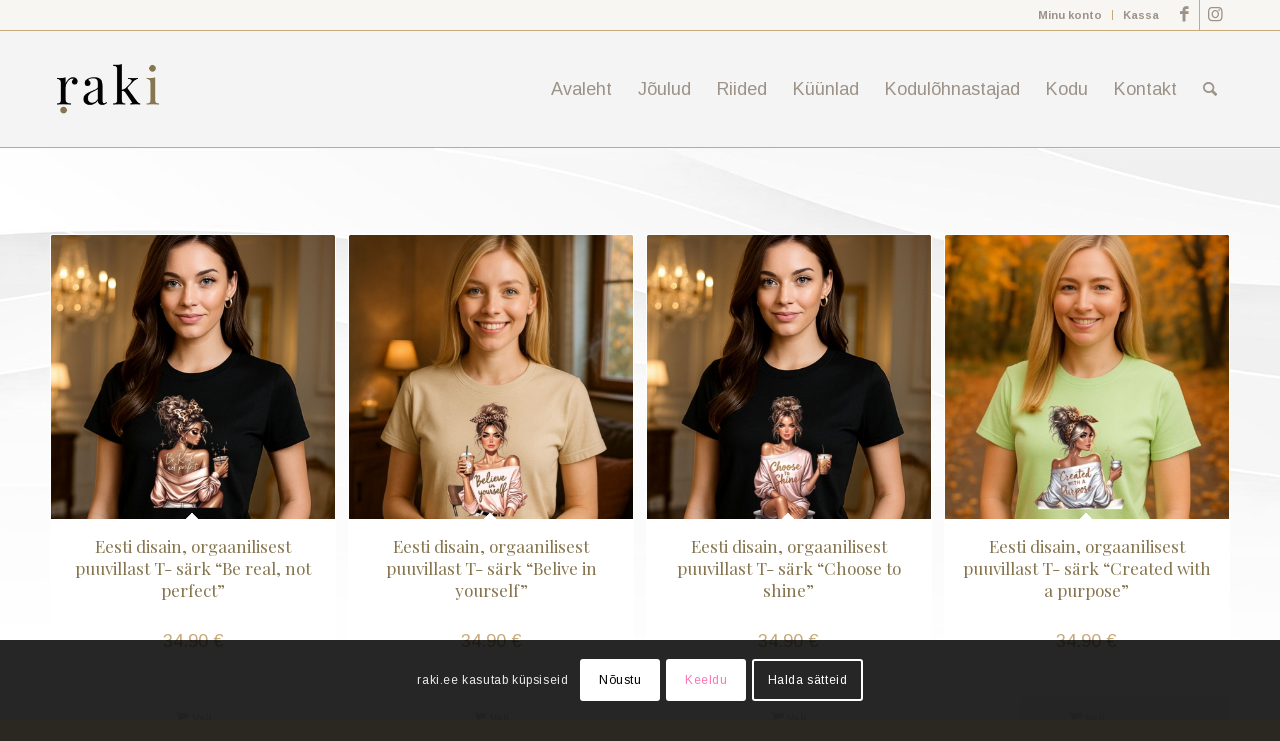

--- FILE ---
content_type: text/html; charset=UTF-8
request_url: https://raki.ee/pood/
body_size: 26279
content:
<!DOCTYPE html>
<html lang="et" class="html_stretched responsive av-preloader-disabled  html_header_top html_logo_left html_main_nav_header html_menu_right html_large html_header_sticky html_header_shrinking html_header_topbar_active html_mobile_menu_phone html_header_searchicon html_content_align_center html_header_unstick_top_disabled html_header_stretch_disabled html_av-overlay-side html_av-overlay-side-classic html_av-submenu-noclone html_entry_id_89 av-cookies-consent-show-message-bar av-cookies-cookie-consent-enabled av-cookies-can-opt-out av-cookies-user-silent-accept avia-cookie-check-browser-settings av-no-preview av-default-lightbox html_text_menu_active av-mobile-menu-switch-default">
<head>
<meta charset="UTF-8" />


<!-- mobile setting -->
<meta name="viewport" content="width=device-width, initial-scale=1">

<!-- Scripts/CSS and wp_head hook -->
<meta name='robots' content='index, follow, max-image-preview:large, max-snippet:-1, max-video-preview:-1' />

				<script type='text/javascript'>

				function avia_cookie_check_sessionStorage()
				{
					//	FF throws error when all cookies blocked !!
					var sessionBlocked = false;
					try
					{
						var test = sessionStorage.getItem( 'aviaCookieRefused' ) != null;
					}
					catch(e)
					{
						sessionBlocked = true;
					}

					var aviaCookieRefused = ! sessionBlocked ? sessionStorage.getItem( 'aviaCookieRefused' ) : null;

					var html = document.getElementsByTagName('html')[0];

					/**
					 * Set a class to avoid calls to sessionStorage
					 */
					if( sessionBlocked || aviaCookieRefused )
					{
						if( html.className.indexOf('av-cookies-session-refused') < 0 )
						{
							html.className += ' av-cookies-session-refused';
						}
					}

					if( sessionBlocked || aviaCookieRefused || document.cookie.match(/aviaCookieConsent/) )
					{
						if( html.className.indexOf('av-cookies-user-silent-accept') >= 0 )
						{
							 html.className = html.className.replace(/\bav-cookies-user-silent-accept\b/g, '');
						}
					}
				}

				avia_cookie_check_sessionStorage();

			</script>
			<style type="text/css">@font-face { font-family: 'star'; src: url('https://raki.ee/wp-content/plugins/woocommerce/assets/fonts/star.eot'); src: url('https://raki.ee/wp-content/plugins/woocommerce/assets/fonts/star.eot?#iefix') format('embedded-opentype'), 	  url('https://raki.ee/wp-content/plugins/woocommerce/assets/fonts/star.woff') format('woff'), 	  url('https://raki.ee/wp-content/plugins/woocommerce/assets/fonts/star.ttf') format('truetype'), 	  url('https://raki.ee/wp-content/plugins/woocommerce/assets/fonts/star.svg#star') format('svg'); font-weight: normal; font-style: normal;  } @font-face { font-family: 'WooCommerce'; src: url('https://raki.ee/wp-content/plugins/woocommerce/assets/fonts/WooCommerce.eot'); src: url('https://raki.ee/wp-content/plugins/woocommerce/assets/fonts/WooCommerce.eot?#iefix') format('embedded-opentype'), 	  url('https://raki.ee/wp-content/plugins/woocommerce/assets/fonts/WooCommerce.woff') format('woff'), 	  url('https://raki.ee/wp-content/plugins/woocommerce/assets/fonts/WooCommerce.ttf') format('truetype'), 	  url('https://raki.ee/wp-content/plugins/woocommerce/assets/fonts/WooCommerce.svg#WooCommerce') format('svg'); font-weight: normal; font-style: normal;  } </style>
	<!-- This site is optimized with the Yoast SEO plugin v26.6 - https://yoast.com/wordpress/plugins/seo/ -->
	<title>Pood - raki.ee</title>
	<meta name="description" content="Käsitsi valmistatud sojavahast küünlad. Aroomiteraapia eeterlikud õlid. Elegantsed vaasid" />
	<link rel="canonical" href="https://raki.ee/pood/" />
	<link rel="next" href="https://raki.ee/pood/page/2/" />
	<meta property="og:locale" content="et_EE" />
	<meta property="og:type" content="article" />
	<meta property="og:title" content="Pood - raki.ee" />
	<meta property="og:description" content="Käsitsi valmistatud sojavahast küünlad. Aroomiteraapia eeterlikud õlid. Elegantsed vaasid" />
	<meta property="og:url" content="https://raki.ee/pood/" />
	<meta property="og:site_name" content="raki.ee" />
	<meta property="article:publisher" content="https://www.facebook.com/Raki_design" />
	<meta property="og:image" content="https://raki.ee/wp-content/uploads/2021/04/raki.png" />
	<meta property="og:image:width" content="200" />
	<meta property="og:image:height" content="200" />
	<meta property="og:image:type" content="image/png" />
	<script type="application/ld+json" class="yoast-schema-graph">{"@context":"https://schema.org","@graph":[{"@type":"WebPage","@id":"https://raki.ee/pood/","url":"https://raki.ee/pood/","name":"Pood - raki.ee","isPartOf":{"@id":"https://raki.ee/#website"},"primaryImageOfPage":{"@id":"https://raki.ee/pood/#primaryimage"},"image":{"@id":"https://raki.ee/pood/#primaryimage"},"thumbnailUrl":"https://raki.ee/wp-content/uploads/2025/09/Untitled-design-copy-3.jpg","datePublished":"2021-04-07T19:26:17+00:00","description":"Käsitsi valmistatud sojavahast küünlad. Aroomiteraapia eeterlikud õlid. Elegantsed vaasid","breadcrumb":{"@id":"https://raki.ee/pood/#breadcrumb"},"inLanguage":"et","potentialAction":[{"@type":"ReadAction","target":["https://raki.ee/pood/"]}]},{"@type":"ImageObject","inLanguage":"et","@id":"https://raki.ee/pood/#primaryimage","url":"https://raki.ee/wp-content/uploads/2025/09/Untitled-design-copy-3.jpg","contentUrl":"https://raki.ee/wp-content/uploads/2025/09/Untitled-design-copy-3.jpg","width":1080,"height":1350,"caption":"raki.ee"},{"@type":"BreadcrumbList","@id":"https://raki.ee/pood/#breadcrumb","itemListElement":[{"@type":"ListItem","position":1,"name":"Home","item":"https://raki.ee/avaleht/"},{"@type":"ListItem","position":2,"name":"Pood"}]},{"@type":"WebSite","@id":"https://raki.ee/#website","url":"https://raki.ee/","name":"raki.ee","description":"Sojavahast k&uuml;&uuml;nlad ","publisher":{"@id":"https://raki.ee/#organization"},"potentialAction":[{"@type":"SearchAction","target":{"@type":"EntryPoint","urlTemplate":"https://raki.ee/?s={search_term_string}"},"query-input":{"@type":"PropertyValueSpecification","valueRequired":true,"valueName":"search_term_string"}}],"inLanguage":"et"},{"@type":"Organization","@id":"https://raki.ee/#organization","name":"Raki OÜ","url":"https://raki.ee/","logo":{"@type":"ImageObject","inLanguage":"et","@id":"https://raki.ee/#/schema/logo/image/","url":"https://raki.ee/wp-content/uploads/2021/04/raki.png","contentUrl":"https://raki.ee/wp-content/uploads/2021/04/raki.png","width":200,"height":200,"caption":"Raki OÜ"},"image":{"@id":"https://raki.ee/#/schema/logo/image/"},"sameAs":["https://www.facebook.com/Raki_design","https://www.instagram.com/raki_design/"]}]}</script>
	<!-- / Yoast SEO plugin. -->


<link rel='dns-prefetch' href='//capi-automation.s3.us-east-2.amazonaws.com' />
<link rel='dns-prefetch' href='//www.googletagmanager.com' />
<link rel='dns-prefetch' href='//pagead2.googlesyndication.com' />
<link rel="alternate" type="application/rss+xml" title="raki.ee &raquo; RSS" href="https://raki.ee/feed/" />
<link rel="alternate" type="application/rss+xml" title="raki.ee &raquo; Kommentaaride RSS" href="https://raki.ee/comments/feed/" />
<link rel="alternate" type="application/rss+xml" title="raki.ee &raquo; Tooted RSS-voog" href="https://raki.ee/pood/feed/" />

<!-- google webfont font replacement -->

			<script type='text/javascript'>

				(function() {

					/*	check if webfonts are disabled by user setting via cookie - or user must opt in.	*/
					var html = document.getElementsByTagName('html')[0];
					var cookie_check = html.className.indexOf('av-cookies-needs-opt-in') >= 0 || html.className.indexOf('av-cookies-can-opt-out') >= 0;
					var allow_continue = true;
					var silent_accept_cookie = html.className.indexOf('av-cookies-user-silent-accept') >= 0;

					if( cookie_check && ! silent_accept_cookie )
					{
						if( ! document.cookie.match(/aviaCookieConsent/) || html.className.indexOf('av-cookies-session-refused') >= 0 )
						{
							allow_continue = false;
						}
						else
						{
							if( ! document.cookie.match(/aviaPrivacyRefuseCookiesHideBar/) )
							{
								allow_continue = false;
							}
							else if( ! document.cookie.match(/aviaPrivacyEssentialCookiesEnabled/) )
							{
								allow_continue = false;
							}
							else if( document.cookie.match(/aviaPrivacyGoogleWebfontsDisabled/) )
							{
								allow_continue = false;
							}
						}
					}

					if( allow_continue )
					{
						var f = document.createElement('link');

						f.type 	= 'text/css';
						f.rel 	= 'stylesheet';
						f.href 	= 'https://fonts.googleapis.com/css?family=Playfair+Display:400,700%7CArimo:400,700&display=auto';
						f.id 	= 'avia-google-webfont';

						document.getElementsByTagName('head')[0].appendChild(f);
					}
				})();

			</script>
			<style id='wp-img-auto-sizes-contain-inline-css' type='text/css'>
img:is([sizes=auto i],[sizes^="auto," i]){contain-intrinsic-size:3000px 1500px}
/*# sourceURL=wp-img-auto-sizes-contain-inline-css */
</style>
<style id='wp-block-library-inline-css' type='text/css'>
:root{--wp-block-synced-color:#7a00df;--wp-block-synced-color--rgb:122,0,223;--wp-bound-block-color:var(--wp-block-synced-color);--wp-editor-canvas-background:#ddd;--wp-admin-theme-color:#007cba;--wp-admin-theme-color--rgb:0,124,186;--wp-admin-theme-color-darker-10:#006ba1;--wp-admin-theme-color-darker-10--rgb:0,107,160.5;--wp-admin-theme-color-darker-20:#005a87;--wp-admin-theme-color-darker-20--rgb:0,90,135;--wp-admin-border-width-focus:2px}@media (min-resolution:192dpi){:root{--wp-admin-border-width-focus:1.5px}}.wp-element-button{cursor:pointer}:root .has-very-light-gray-background-color{background-color:#eee}:root .has-very-dark-gray-background-color{background-color:#313131}:root .has-very-light-gray-color{color:#eee}:root .has-very-dark-gray-color{color:#313131}:root .has-vivid-green-cyan-to-vivid-cyan-blue-gradient-background{background:linear-gradient(135deg,#00d084,#0693e3)}:root .has-purple-crush-gradient-background{background:linear-gradient(135deg,#34e2e4,#4721fb 50%,#ab1dfe)}:root .has-hazy-dawn-gradient-background{background:linear-gradient(135deg,#faaca8,#dad0ec)}:root .has-subdued-olive-gradient-background{background:linear-gradient(135deg,#fafae1,#67a671)}:root .has-atomic-cream-gradient-background{background:linear-gradient(135deg,#fdd79a,#004a59)}:root .has-nightshade-gradient-background{background:linear-gradient(135deg,#330968,#31cdcf)}:root .has-midnight-gradient-background{background:linear-gradient(135deg,#020381,#2874fc)}:root{--wp--preset--font-size--normal:16px;--wp--preset--font-size--huge:42px}.has-regular-font-size{font-size:1em}.has-larger-font-size{font-size:2.625em}.has-normal-font-size{font-size:var(--wp--preset--font-size--normal)}.has-huge-font-size{font-size:var(--wp--preset--font-size--huge)}.has-text-align-center{text-align:center}.has-text-align-left{text-align:left}.has-text-align-right{text-align:right}.has-fit-text{white-space:nowrap!important}#end-resizable-editor-section{display:none}.aligncenter{clear:both}.items-justified-left{justify-content:flex-start}.items-justified-center{justify-content:center}.items-justified-right{justify-content:flex-end}.items-justified-space-between{justify-content:space-between}.screen-reader-text{border:0;clip-path:inset(50%);height:1px;margin:-1px;overflow:hidden;padding:0;position:absolute;width:1px;word-wrap:normal!important}.screen-reader-text:focus{background-color:#ddd;clip-path:none;color:#444;display:block;font-size:1em;height:auto;left:5px;line-height:normal;padding:15px 23px 14px;text-decoration:none;top:5px;width:auto;z-index:100000}html :where(.has-border-color){border-style:solid}html :where([style*=border-top-color]){border-top-style:solid}html :where([style*=border-right-color]){border-right-style:solid}html :where([style*=border-bottom-color]){border-bottom-style:solid}html :where([style*=border-left-color]){border-left-style:solid}html :where([style*=border-width]){border-style:solid}html :where([style*=border-top-width]){border-top-style:solid}html :where([style*=border-right-width]){border-right-style:solid}html :where([style*=border-bottom-width]){border-bottom-style:solid}html :where([style*=border-left-width]){border-left-style:solid}html :where(img[class*=wp-image-]){height:auto;max-width:100%}:where(figure){margin:0 0 1em}html :where(.is-position-sticky){--wp-admin--admin-bar--position-offset:var(--wp-admin--admin-bar--height,0px)}@media screen and (max-width:600px){html :where(.is-position-sticky){--wp-admin--admin-bar--position-offset:0px}}

/*# sourceURL=wp-block-library-inline-css */
</style><link rel='stylesheet' id='wc-blocks-style-css' href='https://raki.ee/wp-content/plugins/woocommerce/assets/client/blocks/wc-blocks.css?ver=wc-10.4.2' type='text/css' media='all' />
<style id='global-styles-inline-css' type='text/css'>
:root{--wp--preset--aspect-ratio--square: 1;--wp--preset--aspect-ratio--4-3: 4/3;--wp--preset--aspect-ratio--3-4: 3/4;--wp--preset--aspect-ratio--3-2: 3/2;--wp--preset--aspect-ratio--2-3: 2/3;--wp--preset--aspect-ratio--16-9: 16/9;--wp--preset--aspect-ratio--9-16: 9/16;--wp--preset--color--black: #000000;--wp--preset--color--cyan-bluish-gray: #abb8c3;--wp--preset--color--white: #ffffff;--wp--preset--color--pale-pink: #f78da7;--wp--preset--color--vivid-red: #cf2e2e;--wp--preset--color--luminous-vivid-orange: #ff6900;--wp--preset--color--luminous-vivid-amber: #fcb900;--wp--preset--color--light-green-cyan: #7bdcb5;--wp--preset--color--vivid-green-cyan: #00d084;--wp--preset--color--pale-cyan-blue: #8ed1fc;--wp--preset--color--vivid-cyan-blue: #0693e3;--wp--preset--color--vivid-purple: #9b51e0;--wp--preset--color--metallic-red: #b02b2c;--wp--preset--color--maximum-yellow-red: #edae44;--wp--preset--color--yellow-sun: #eeee22;--wp--preset--color--palm-leaf: #83a846;--wp--preset--color--aero: #7bb0e7;--wp--preset--color--old-lavender: #745f7e;--wp--preset--color--steel-teal: #5f8789;--wp--preset--color--raspberry-pink: #d65799;--wp--preset--color--medium-turquoise: #4ecac2;--wp--preset--gradient--vivid-cyan-blue-to-vivid-purple: linear-gradient(135deg,rgb(6,147,227) 0%,rgb(155,81,224) 100%);--wp--preset--gradient--light-green-cyan-to-vivid-green-cyan: linear-gradient(135deg,rgb(122,220,180) 0%,rgb(0,208,130) 100%);--wp--preset--gradient--luminous-vivid-amber-to-luminous-vivid-orange: linear-gradient(135deg,rgb(252,185,0) 0%,rgb(255,105,0) 100%);--wp--preset--gradient--luminous-vivid-orange-to-vivid-red: linear-gradient(135deg,rgb(255,105,0) 0%,rgb(207,46,46) 100%);--wp--preset--gradient--very-light-gray-to-cyan-bluish-gray: linear-gradient(135deg,rgb(238,238,238) 0%,rgb(169,184,195) 100%);--wp--preset--gradient--cool-to-warm-spectrum: linear-gradient(135deg,rgb(74,234,220) 0%,rgb(151,120,209) 20%,rgb(207,42,186) 40%,rgb(238,44,130) 60%,rgb(251,105,98) 80%,rgb(254,248,76) 100%);--wp--preset--gradient--blush-light-purple: linear-gradient(135deg,rgb(255,206,236) 0%,rgb(152,150,240) 100%);--wp--preset--gradient--blush-bordeaux: linear-gradient(135deg,rgb(254,205,165) 0%,rgb(254,45,45) 50%,rgb(107,0,62) 100%);--wp--preset--gradient--luminous-dusk: linear-gradient(135deg,rgb(255,203,112) 0%,rgb(199,81,192) 50%,rgb(65,88,208) 100%);--wp--preset--gradient--pale-ocean: linear-gradient(135deg,rgb(255,245,203) 0%,rgb(182,227,212) 50%,rgb(51,167,181) 100%);--wp--preset--gradient--electric-grass: linear-gradient(135deg,rgb(202,248,128) 0%,rgb(113,206,126) 100%);--wp--preset--gradient--midnight: linear-gradient(135deg,rgb(2,3,129) 0%,rgb(40,116,252) 100%);--wp--preset--font-size--small: 1rem;--wp--preset--font-size--medium: 1.125rem;--wp--preset--font-size--large: 1.75rem;--wp--preset--font-size--x-large: clamp(1.75rem, 3vw, 2.25rem);--wp--preset--spacing--20: 0.44rem;--wp--preset--spacing--30: 0.67rem;--wp--preset--spacing--40: 1rem;--wp--preset--spacing--50: 1.5rem;--wp--preset--spacing--60: 2.25rem;--wp--preset--spacing--70: 3.38rem;--wp--preset--spacing--80: 5.06rem;--wp--preset--shadow--natural: 6px 6px 9px rgba(0, 0, 0, 0.2);--wp--preset--shadow--deep: 12px 12px 50px rgba(0, 0, 0, 0.4);--wp--preset--shadow--sharp: 6px 6px 0px rgba(0, 0, 0, 0.2);--wp--preset--shadow--outlined: 6px 6px 0px -3px rgb(255, 255, 255), 6px 6px rgb(0, 0, 0);--wp--preset--shadow--crisp: 6px 6px 0px rgb(0, 0, 0);}:root { --wp--style--global--content-size: 800px;--wp--style--global--wide-size: 1130px; }:where(body) { margin: 0; }.wp-site-blocks > .alignleft { float: left; margin-right: 2em; }.wp-site-blocks > .alignright { float: right; margin-left: 2em; }.wp-site-blocks > .aligncenter { justify-content: center; margin-left: auto; margin-right: auto; }:where(.is-layout-flex){gap: 0.5em;}:where(.is-layout-grid){gap: 0.5em;}.is-layout-flow > .alignleft{float: left;margin-inline-start: 0;margin-inline-end: 2em;}.is-layout-flow > .alignright{float: right;margin-inline-start: 2em;margin-inline-end: 0;}.is-layout-flow > .aligncenter{margin-left: auto !important;margin-right: auto !important;}.is-layout-constrained > .alignleft{float: left;margin-inline-start: 0;margin-inline-end: 2em;}.is-layout-constrained > .alignright{float: right;margin-inline-start: 2em;margin-inline-end: 0;}.is-layout-constrained > .aligncenter{margin-left: auto !important;margin-right: auto !important;}.is-layout-constrained > :where(:not(.alignleft):not(.alignright):not(.alignfull)){max-width: var(--wp--style--global--content-size);margin-left: auto !important;margin-right: auto !important;}.is-layout-constrained > .alignwide{max-width: var(--wp--style--global--wide-size);}body .is-layout-flex{display: flex;}.is-layout-flex{flex-wrap: wrap;align-items: center;}.is-layout-flex > :is(*, div){margin: 0;}body .is-layout-grid{display: grid;}.is-layout-grid > :is(*, div){margin: 0;}body{padding-top: 0px;padding-right: 0px;padding-bottom: 0px;padding-left: 0px;}a:where(:not(.wp-element-button)){text-decoration: underline;}:root :where(.wp-element-button, .wp-block-button__link){background-color: #32373c;border-width: 0;color: #fff;font-family: inherit;font-size: inherit;font-style: inherit;font-weight: inherit;letter-spacing: inherit;line-height: inherit;padding-top: calc(0.667em + 2px);padding-right: calc(1.333em + 2px);padding-bottom: calc(0.667em + 2px);padding-left: calc(1.333em + 2px);text-decoration: none;text-transform: inherit;}.has-black-color{color: var(--wp--preset--color--black) !important;}.has-cyan-bluish-gray-color{color: var(--wp--preset--color--cyan-bluish-gray) !important;}.has-white-color{color: var(--wp--preset--color--white) !important;}.has-pale-pink-color{color: var(--wp--preset--color--pale-pink) !important;}.has-vivid-red-color{color: var(--wp--preset--color--vivid-red) !important;}.has-luminous-vivid-orange-color{color: var(--wp--preset--color--luminous-vivid-orange) !important;}.has-luminous-vivid-amber-color{color: var(--wp--preset--color--luminous-vivid-amber) !important;}.has-light-green-cyan-color{color: var(--wp--preset--color--light-green-cyan) !important;}.has-vivid-green-cyan-color{color: var(--wp--preset--color--vivid-green-cyan) !important;}.has-pale-cyan-blue-color{color: var(--wp--preset--color--pale-cyan-blue) !important;}.has-vivid-cyan-blue-color{color: var(--wp--preset--color--vivid-cyan-blue) !important;}.has-vivid-purple-color{color: var(--wp--preset--color--vivid-purple) !important;}.has-metallic-red-color{color: var(--wp--preset--color--metallic-red) !important;}.has-maximum-yellow-red-color{color: var(--wp--preset--color--maximum-yellow-red) !important;}.has-yellow-sun-color{color: var(--wp--preset--color--yellow-sun) !important;}.has-palm-leaf-color{color: var(--wp--preset--color--palm-leaf) !important;}.has-aero-color{color: var(--wp--preset--color--aero) !important;}.has-old-lavender-color{color: var(--wp--preset--color--old-lavender) !important;}.has-steel-teal-color{color: var(--wp--preset--color--steel-teal) !important;}.has-raspberry-pink-color{color: var(--wp--preset--color--raspberry-pink) !important;}.has-medium-turquoise-color{color: var(--wp--preset--color--medium-turquoise) !important;}.has-black-background-color{background-color: var(--wp--preset--color--black) !important;}.has-cyan-bluish-gray-background-color{background-color: var(--wp--preset--color--cyan-bluish-gray) !important;}.has-white-background-color{background-color: var(--wp--preset--color--white) !important;}.has-pale-pink-background-color{background-color: var(--wp--preset--color--pale-pink) !important;}.has-vivid-red-background-color{background-color: var(--wp--preset--color--vivid-red) !important;}.has-luminous-vivid-orange-background-color{background-color: var(--wp--preset--color--luminous-vivid-orange) !important;}.has-luminous-vivid-amber-background-color{background-color: var(--wp--preset--color--luminous-vivid-amber) !important;}.has-light-green-cyan-background-color{background-color: var(--wp--preset--color--light-green-cyan) !important;}.has-vivid-green-cyan-background-color{background-color: var(--wp--preset--color--vivid-green-cyan) !important;}.has-pale-cyan-blue-background-color{background-color: var(--wp--preset--color--pale-cyan-blue) !important;}.has-vivid-cyan-blue-background-color{background-color: var(--wp--preset--color--vivid-cyan-blue) !important;}.has-vivid-purple-background-color{background-color: var(--wp--preset--color--vivid-purple) !important;}.has-metallic-red-background-color{background-color: var(--wp--preset--color--metallic-red) !important;}.has-maximum-yellow-red-background-color{background-color: var(--wp--preset--color--maximum-yellow-red) !important;}.has-yellow-sun-background-color{background-color: var(--wp--preset--color--yellow-sun) !important;}.has-palm-leaf-background-color{background-color: var(--wp--preset--color--palm-leaf) !important;}.has-aero-background-color{background-color: var(--wp--preset--color--aero) !important;}.has-old-lavender-background-color{background-color: var(--wp--preset--color--old-lavender) !important;}.has-steel-teal-background-color{background-color: var(--wp--preset--color--steel-teal) !important;}.has-raspberry-pink-background-color{background-color: var(--wp--preset--color--raspberry-pink) !important;}.has-medium-turquoise-background-color{background-color: var(--wp--preset--color--medium-turquoise) !important;}.has-black-border-color{border-color: var(--wp--preset--color--black) !important;}.has-cyan-bluish-gray-border-color{border-color: var(--wp--preset--color--cyan-bluish-gray) !important;}.has-white-border-color{border-color: var(--wp--preset--color--white) !important;}.has-pale-pink-border-color{border-color: var(--wp--preset--color--pale-pink) !important;}.has-vivid-red-border-color{border-color: var(--wp--preset--color--vivid-red) !important;}.has-luminous-vivid-orange-border-color{border-color: var(--wp--preset--color--luminous-vivid-orange) !important;}.has-luminous-vivid-amber-border-color{border-color: var(--wp--preset--color--luminous-vivid-amber) !important;}.has-light-green-cyan-border-color{border-color: var(--wp--preset--color--light-green-cyan) !important;}.has-vivid-green-cyan-border-color{border-color: var(--wp--preset--color--vivid-green-cyan) !important;}.has-pale-cyan-blue-border-color{border-color: var(--wp--preset--color--pale-cyan-blue) !important;}.has-vivid-cyan-blue-border-color{border-color: var(--wp--preset--color--vivid-cyan-blue) !important;}.has-vivid-purple-border-color{border-color: var(--wp--preset--color--vivid-purple) !important;}.has-metallic-red-border-color{border-color: var(--wp--preset--color--metallic-red) !important;}.has-maximum-yellow-red-border-color{border-color: var(--wp--preset--color--maximum-yellow-red) !important;}.has-yellow-sun-border-color{border-color: var(--wp--preset--color--yellow-sun) !important;}.has-palm-leaf-border-color{border-color: var(--wp--preset--color--palm-leaf) !important;}.has-aero-border-color{border-color: var(--wp--preset--color--aero) !important;}.has-old-lavender-border-color{border-color: var(--wp--preset--color--old-lavender) !important;}.has-steel-teal-border-color{border-color: var(--wp--preset--color--steel-teal) !important;}.has-raspberry-pink-border-color{border-color: var(--wp--preset--color--raspberry-pink) !important;}.has-medium-turquoise-border-color{border-color: var(--wp--preset--color--medium-turquoise) !important;}.has-vivid-cyan-blue-to-vivid-purple-gradient-background{background: var(--wp--preset--gradient--vivid-cyan-blue-to-vivid-purple) !important;}.has-light-green-cyan-to-vivid-green-cyan-gradient-background{background: var(--wp--preset--gradient--light-green-cyan-to-vivid-green-cyan) !important;}.has-luminous-vivid-amber-to-luminous-vivid-orange-gradient-background{background: var(--wp--preset--gradient--luminous-vivid-amber-to-luminous-vivid-orange) !important;}.has-luminous-vivid-orange-to-vivid-red-gradient-background{background: var(--wp--preset--gradient--luminous-vivid-orange-to-vivid-red) !important;}.has-very-light-gray-to-cyan-bluish-gray-gradient-background{background: var(--wp--preset--gradient--very-light-gray-to-cyan-bluish-gray) !important;}.has-cool-to-warm-spectrum-gradient-background{background: var(--wp--preset--gradient--cool-to-warm-spectrum) !important;}.has-blush-light-purple-gradient-background{background: var(--wp--preset--gradient--blush-light-purple) !important;}.has-blush-bordeaux-gradient-background{background: var(--wp--preset--gradient--blush-bordeaux) !important;}.has-luminous-dusk-gradient-background{background: var(--wp--preset--gradient--luminous-dusk) !important;}.has-pale-ocean-gradient-background{background: var(--wp--preset--gradient--pale-ocean) !important;}.has-electric-grass-gradient-background{background: var(--wp--preset--gradient--electric-grass) !important;}.has-midnight-gradient-background{background: var(--wp--preset--gradient--midnight) !important;}.has-small-font-size{font-size: var(--wp--preset--font-size--small) !important;}.has-medium-font-size{font-size: var(--wp--preset--font-size--medium) !important;}.has-large-font-size{font-size: var(--wp--preset--font-size--large) !important;}.has-x-large-font-size{font-size: var(--wp--preset--font-size--x-large) !important;}
/*# sourceURL=global-styles-inline-css */
</style>

<style id='woocommerce-inline-inline-css' type='text/css'>
.woocommerce form .form-row .required { visibility: visible; }
/*# sourceURL=woocommerce-inline-inline-css */
</style>
<link rel='stylesheet' id='montonio-style-css' href='https://raki.ee/wp-content/plugins/montonio-for-woocommerce/assets/css/montonio-style.css?ver=9.2.2' type='text/css' media='all' />
<link rel='stylesheet' id='vi-wpvs-frontend-style-css' href='https://raki.ee/wp-content/plugins/product-variations-swatches-for-woocommerce/assets/css/frontend-style.min.css?ver=1.1.14' type='text/css' media='all' />
<style id='vi-wpvs-frontend-style-inline-css' type='text/css'>
.vi-wpvs-variation-wrap.vi-wpvs-variation-wrap-vi_wpvs_button_design .vi-wpvs-option-wrap{transition: all 30ms ease-in-out;}.vi-wpvs-variation-wrap.vi-wpvs-variation-wrap-vi_wpvs_button_design .vi-wpvs-variation-button-select,.vi-wpvs-variation-wrap.vi-wpvs-variation-wrap-vi_wpvs_button_design .vi-wpvs-option-wrap{padding:10px 10px;font-size:13px;}.vi-wpvs-variation-wrap.vi-wpvs-variation-wrap-vi_wpvs_button_design .vi-wpvs-option-wrap .vi-wpvs-option:not(.vi-wpvs-option-select){border-radius: inherit;}.vi-wpvs-variation-wrap.vi-wpvs-variation-wrap-image.vi-wpvs-variation-wrap-vi_wpvs_button_design .vi-wpvs-option-wrap ,.vi-wpvs-variation-wrap.vi-wpvs-variation-wrap-variation_img.vi-wpvs-variation-wrap-vi_wpvs_button_design .vi-wpvs-option-wrap ,.vi-wpvs-variation-wrap.vi-wpvs-variation-wrap-color.vi-wpvs-variation-wrap-vi_wpvs_button_design .vi-wpvs-option-wrap{width: 48px;height:48px;}.vi-wpvs-variation-wrap.vi-wpvs-variation-wrap-vi_wpvs_button_design .vi-wpvs-option-wrap.vi-wpvs-option-wrap-out-of-stock,.vi-wpvs-variation-wrap.vi-wpvs-variation-wrap-vi_wpvs_button_design .vi-wpvs-option-wrap.vi-wpvs-option-wrap-out-of-stock-attribute,.vi-wpvs-variation-wrap.vi-wpvs-variation-wrap-vi_wpvs_button_design .vi-wpvs-option-wrap.vi-wpvs-option-wrap-disable{opacity: 1;}.vi-wpvs-variation-wrap.vi-wpvs-variation-wrap-vi_wpvs_button_design .vi-wpvs-option-wrap.vi-wpvs-option-wrap-out-of-stock .vi-wpvs-option,.vi-wpvs-variation-wrap.vi-wpvs-variation-wrap-vi_wpvs_button_design .vi-wpvs-option-wrap.vi-wpvs-option-wrap-out-of-stock-attribute .vi-wpvs-option,.vi-wpvs-variation-wrap.vi-wpvs-variation-wrap-vi_wpvs_button_design .vi-wpvs-option-wrap.vi-wpvs-option-wrap-disable .vi-wpvs-option{opacity: .5;}.vi-wpvs-variation-wrap.vi-wpvs-variation-wrap-vi_wpvs_button_design .vi-wpvs-option-wrap.vi-wpvs-option-wrap-selected{box-shadow:  0 0 0 1px rgba(134, 117, 78, 1) inset;}.vi-wpvs-variation-wrap.vi-wpvs-variation-wrap-vi_wpvs_button_design .vi-wpvs-variation-wrap-select-wrap .vi-wpvs-option-wrap.vi-wpvs-option-wrap-selected{box-shadow:  0 0 0 1px rgba(134, 117, 78, 1);}.vi-wpvs-variation-wrap.vi-wpvs-variation-wrap-vi_wpvs_button_design .vi-wpvs-option-wrap.vi-wpvs-option-wrap-selected{color:rgba(255, 255, 255, 1);background:rgba(134, 117, 78, 1);}.vi-wpvs-variation-wrap.vi-wpvs-variation-wrap-vi_wpvs_button_design .vi-wpvs-option-wrap.vi-wpvs-option-wrap-selected .vi-wpvs-option{color:rgba(255, 255, 255, 1);}.vi-wpvs-variation-wrap.vi-wpvs-variation-wrap-vi_wpvs_button_design .vi-wpvs-option-wrap.vi-wpvs-option-wrap-hover{box-shadow:  0 0 0 1px rgba(134, 117, 78, 1) inset;}.vi-wpvs-variation-wrap.vi-wpvs-variation-wrap-vi_wpvs_button_design .vi-wpvs-variation-wrap-select-wrap .vi-wpvs-option-wrap.vi-wpvs-option-wrap-hover{box-shadow:  0 0 0 1px rgba(134, 117, 78, 1);}.vi-wpvs-variation-wrap.vi-wpvs-variation-wrap-vi_wpvs_button_design .vi-wpvs-option-wrap.vi-wpvs-option-wrap-hover{color:rgba(255, 255, 255, 1);background:rgba(134, 117, 78, 1);}.vi-wpvs-variation-wrap.vi-wpvs-variation-wrap-vi_wpvs_button_design .vi-wpvs-option-wrap.vi-wpvs-option-wrap-hover .vi-wpvs-option{color:rgba(255, 255, 255, 1);}.vi-wpvs-variation-wrap.vi-wpvs-variation-wrap-vi_wpvs_button_design .vi-wpvs-option-wrap.vi-wpvs-option-wrap-default{box-shadow:  0 0 0 1px #cccccc inset;}.vi-wpvs-variation-wrap.vi-wpvs-variation-wrap-vi_wpvs_button_design .vi-wpvs-variation-wrap-select-wrap .vi-wpvs-option-wrap.vi-wpvs-option-wrap-default{box-shadow:  0 0 0 1px #cccccc ;}.vi-wpvs-variation-wrap.vi-wpvs-variation-wrap-vi_wpvs_button_design .vi-wpvs-option-wrap.vi-wpvs-option-wrap-default{color:rgba(33, 33, 33, 1);background:#ffffff;}.vi-wpvs-variation-wrap.vi-wpvs-variation-wrap-vi_wpvs_button_design .vi-wpvs-option-wrap.vi-wpvs-option-wrap-default .vi-wpvs-option{color:rgba(33, 33, 33, 1);}.vi-wpvs-variation-wrap.vi-wpvs-variation-wrap-vi_wpvs_button_design .vi-wpvs-option-wrap .vi-wpvs-option-tooltip{display: none;}@media screen and (max-width:600px){.vi-wpvs-variation-wrap.vi-wpvs-variation-wrap-vi_wpvs_button_design .vi-wpvs-variation-button-select,.vi-wpvs-variation-wrap.vi-wpvs-variation-wrap-vi_wpvs_button_design .vi-wpvs-option-wrap{font-size:11px;}.vi-wpvs-variation-wrap.vi-wpvs-variation-wrap-image.vi-wpvs-variation-wrap-vi_wpvs_button_design .vi-wpvs-option-wrap ,.vi-wpvs-variation-wrap.vi-wpvs-variation-wrap-variation_img.vi-wpvs-variation-wrap-vi_wpvs_button_design .vi-wpvs-option-wrap ,.vi-wpvs-variation-wrap.vi-wpvs-variation-wrap-color.vi-wpvs-variation-wrap-vi_wpvs_button_design .vi-wpvs-option-wrap{width: 40.8px;height:40.8px;}}.vi-wpvs-variation-wrap.vi-wpvs-variation-wrap-vi_wpvs_color_design .vi-wpvs-option-wrap{transition: all 30ms ease-in-out;}.vi-wpvs-variation-wrap.vi-wpvs-variation-wrap-vi_wpvs_color_design .vi-wpvs-variation-button-select,.vi-wpvs-variation-wrap.vi-wpvs-variation-wrap-vi_wpvs_color_design .vi-wpvs-option-wrap{height:32px;width:32px;padding:10px;font-size:13px;border-radius:20px;}.vi-wpvs-variation-wrap.vi-wpvs-variation-wrap-vi_wpvs_color_design .vi-wpvs-option-wrap .vi-wpvs-option:not(.vi-wpvs-option-select){border-radius: inherit;}.vi-wpvs-variation-wrap.vi-wpvs-variation-wrap-vi_wpvs_color_design .vi-wpvs-option-wrap.vi-wpvs-option-wrap-out-of-stock,.vi-wpvs-variation-wrap.vi-wpvs-variation-wrap-vi_wpvs_color_design .vi-wpvs-option-wrap.vi-wpvs-option-wrap-out-of-stock-attribute,.vi-wpvs-variation-wrap.vi-wpvs-variation-wrap-vi_wpvs_color_design .vi-wpvs-option-wrap.vi-wpvs-option-wrap-disable{opacity: 1;}.vi-wpvs-variation-wrap.vi-wpvs-variation-wrap-vi_wpvs_color_design .vi-wpvs-option-wrap.vi-wpvs-option-wrap-out-of-stock .vi-wpvs-option,.vi-wpvs-variation-wrap.vi-wpvs-variation-wrap-vi_wpvs_color_design .vi-wpvs-option-wrap.vi-wpvs-option-wrap-out-of-stock-attribute .vi-wpvs-option,.vi-wpvs-variation-wrap.vi-wpvs-variation-wrap-vi_wpvs_color_design .vi-wpvs-option-wrap.vi-wpvs-option-wrap-disable .vi-wpvs-option{opacity: .5;}.vi-wpvs-variation-wrap.vi-wpvs-variation-wrap-vi_wpvs_color_design .vi-wpvs-option-wrap.vi-wpvs-option-wrap-selected{}.vi-wpvs-variation-wrap.vi-wpvs-variation-wrap-vi_wpvs_color_design .vi-wpvs-variation-wrap-select-wrap .vi-wpvs-option-wrap.vi-wpvs-option-wrap-selected{}.vi-wpvs-variation-wrap.vi-wpvs-variation-wrap-vi_wpvs_color_design .vi-wpvs-option-wrap.vi-wpvs-option-wrap-selected{background:rgba(0, 0, 0, 0.06);border-radius:20px;}.vi-wpvs-variation-wrap.vi-wpvs-variation-wrap-vi_wpvs_color_design .vi-wpvs-option-wrap.vi-wpvs-option-wrap-hover{}.vi-wpvs-variation-wrap.vi-wpvs-variation-wrap-vi_wpvs_color_design .vi-wpvs-variation-wrap-select-wrap .vi-wpvs-option-wrap.vi-wpvs-option-wrap-hover{}.vi-wpvs-variation-wrap.vi-wpvs-variation-wrap-vi_wpvs_color_design .vi-wpvs-option-wrap.vi-wpvs-option-wrap-hover{background:rgba(0, 0, 0, 0.06);border-radius:20px;}.vi-wpvs-variation-wrap.vi-wpvs-variation-wrap-vi_wpvs_color_design .vi-wpvs-option-wrap.vi-wpvs-option-wrap-default{box-shadow:  0px 4px 2px -2px rgba(238, 238, 238, 1);}.vi-wpvs-variation-wrap.vi-wpvs-variation-wrap-vi_wpvs_color_design .vi-wpvs-variation-wrap-select-wrap .vi-wpvs-option-wrap.vi-wpvs-option-wrap-default{box-shadow:  0px 4px 2px -2px rgba(238, 238, 238, 1);}.vi-wpvs-variation-wrap.vi-wpvs-variation-wrap-vi_wpvs_color_design .vi-wpvs-option-wrap.vi-wpvs-option-wrap-default{background:rgba(0, 0, 0, 0);border-radius:20px;}.vi-wpvs-variation-wrap.vi-wpvs-variation-wrap-vi_wpvs_color_design .vi-wpvs-option-wrap .vi-wpvs-option-tooltip{display: none;}@media screen and (max-width:600px){.vi-wpvs-variation-wrap.vi-wpvs-variation-wrap-vi_wpvs_color_design .vi-wpvs-variation-button-select,.vi-wpvs-variation-wrap.vi-wpvs-variation-wrap-vi_wpvs_color_design .vi-wpvs-option-wrap{width:27px;height:27px;font-size:11px;}.vi-wpvs-variation-wrap.vi-wpvs-variation-wrap-vi_wpvs_color_design .vi-wpvs-option-wrap.vi-wpvs-option-wrap-selected{border-radius:17px;}}.vi-wpvs-variation-wrap.vi-wpvs-variation-wrap-vi_wpvs_image_design .vi-wpvs-option-wrap{transition: all 30ms ease-in-out;}.vi-wpvs-variation-wrap.vi-wpvs-variation-wrap-vi_wpvs_image_design .vi-wpvs-variation-button-select,.vi-wpvs-variation-wrap.vi-wpvs-variation-wrap-vi_wpvs_image_design .vi-wpvs-option-wrap{height:50px;width:50px;padding:3px;font-size:13px;}.vi-wpvs-variation-wrap.vi-wpvs-variation-wrap-vi_wpvs_image_design .vi-wpvs-option-wrap .vi-wpvs-option:not(.vi-wpvs-option-select){border-radius: inherit;}.vi-wpvs-variation-wrap.vi-wpvs-variation-wrap-vi_wpvs_image_design .vi-wpvs-option-wrap.vi-wpvs-option-wrap-out-of-stock,.vi-wpvs-variation-wrap.vi-wpvs-variation-wrap-vi_wpvs_image_design .vi-wpvs-option-wrap.vi-wpvs-option-wrap-out-of-stock-attribute,.vi-wpvs-variation-wrap.vi-wpvs-variation-wrap-vi_wpvs_image_design .vi-wpvs-option-wrap.vi-wpvs-option-wrap-disable{opacity: 1;}.vi-wpvs-variation-wrap.vi-wpvs-variation-wrap-vi_wpvs_image_design .vi-wpvs-option-wrap.vi-wpvs-option-wrap-out-of-stock .vi-wpvs-option,.vi-wpvs-variation-wrap.vi-wpvs-variation-wrap-vi_wpvs_image_design .vi-wpvs-option-wrap.vi-wpvs-option-wrap-out-of-stock-attribute .vi-wpvs-option,.vi-wpvs-variation-wrap.vi-wpvs-variation-wrap-vi_wpvs_image_design .vi-wpvs-option-wrap.vi-wpvs-option-wrap-disable .vi-wpvs-option{opacity: .5;}.vi-wpvs-variation-wrap.vi-wpvs-variation-wrap-vi_wpvs_image_design .vi-wpvs-option-wrap.vi-wpvs-option-wrap-selected{box-shadow:  0 0 0 1px rgba(33, 33, 33, 1) inset;}.vi-wpvs-variation-wrap.vi-wpvs-variation-wrap-vi_wpvs_image_design .vi-wpvs-variation-wrap-select-wrap .vi-wpvs-option-wrap.vi-wpvs-option-wrap-selected{box-shadow:  0 0 0 1px rgba(33, 33, 33, 1);}.vi-wpvs-variation-wrap.vi-wpvs-variation-wrap-vi_wpvs_image_design .vi-wpvs-option-wrap.vi-wpvs-option-wrap-hover{box-shadow:  0 0 0 1px rgba(33, 33, 33, 1) inset;}.vi-wpvs-variation-wrap.vi-wpvs-variation-wrap-vi_wpvs_image_design .vi-wpvs-variation-wrap-select-wrap .vi-wpvs-option-wrap.vi-wpvs-option-wrap-hover{box-shadow:  0 0 0 1px rgba(33, 33, 33, 1);}.vi-wpvs-variation-wrap.vi-wpvs-variation-wrap-vi_wpvs_image_design .vi-wpvs-option-wrap.vi-wpvs-option-wrap-default{box-shadow:  0 0 0 1px rgba(238, 238, 238, 1) inset;}.vi-wpvs-variation-wrap.vi-wpvs-variation-wrap-vi_wpvs_image_design .vi-wpvs-variation-wrap-select-wrap .vi-wpvs-option-wrap.vi-wpvs-option-wrap-default{box-shadow:  0 0 0 1px rgba(238, 238, 238, 1) ;}.vi-wpvs-variation-wrap.vi-wpvs-variation-wrap-vi_wpvs_image_design .vi-wpvs-option-wrap.vi-wpvs-option-wrap-default{background:rgba(255, 255, 255, 1);}.vi-wpvs-variation-wrap.vi-wpvs-variation-wrap-vi_wpvs_image_design .vi-wpvs-option-wrap .vi-wpvs-option-tooltip{display: none;}@media screen and (max-width:600px){.vi-wpvs-variation-wrap.vi-wpvs-variation-wrap-vi_wpvs_image_design .vi-wpvs-variation-button-select,.vi-wpvs-variation-wrap.vi-wpvs-variation-wrap-vi_wpvs_image_design .vi-wpvs-option-wrap{width:42px;height:42px;font-size:11px;}}
/*# sourceURL=vi-wpvs-frontend-style-inline-css */
</style>
<link rel='stylesheet' id='avia-merged-styles-css' href='https://raki.ee/wp-content/uploads/dynamic_avia/avia-merged-styles-9331601d2055b31ec310ea73b2a02aab---69451fc2da187.css' type='text/css' media='all' />
<link rel='stylesheet' id='avia-single-post-13509-css' href='https://raki.ee/wp-content/uploads/dynamic_avia/avia_posts_css/post-13509.css?ver=ver-1766145167' type='text/css' media='all' />
<script type="text/javascript" src="https://raki.ee/wp-includes/js/jquery/jquery.min.js?ver=3.7.1" id="jquery-core-js"></script>
<script type="text/javascript" src="https://raki.ee/wp-includes/js/jquery/jquery-migrate.min.js?ver=3.4.1" id="jquery-migrate-js"></script>
<script type="text/javascript" src="https://raki.ee/wp-content/plugins/woocommerce/assets/js/js-cookie/js.cookie.min.js?ver=2.1.4-wc.10.4.2" id="wc-js-cookie-js" defer="defer" data-wp-strategy="defer"></script>
<script type="text/javascript" id="wc-cart-fragments-js-extra">
/* <![CDATA[ */
var wc_cart_fragments_params = {"ajax_url":"/wp-admin/admin-ajax.php","wc_ajax_url":"/?wc-ajax=%%endpoint%%","cart_hash_key":"wc_cart_hash_f231c7e4f574ff6cf9eb8d9c6da8d62a","fragment_name":"wc_fragments_f231c7e4f574ff6cf9eb8d9c6da8d62a","request_timeout":"5000"};
//# sourceURL=wc-cart-fragments-js-extra
/* ]]> */
</script>
<script type="text/javascript" src="https://raki.ee/wp-content/plugins/woocommerce/assets/js/frontend/cart-fragments.min.js?ver=10.4.2" id="wc-cart-fragments-js" defer="defer" data-wp-strategy="defer"></script>
<script type="text/javascript" src="https://raki.ee/wp-content/plugins/woocommerce/assets/js/jquery-blockui/jquery.blockUI.min.js?ver=2.7.0-wc.10.4.2" id="wc-jquery-blockui-js" defer="defer" data-wp-strategy="defer"></script>
<script type="text/javascript" id="wc-add-to-cart-js-extra">
/* <![CDATA[ */
var wc_add_to_cart_params = {"ajax_url":"/wp-admin/admin-ajax.php","wc_ajax_url":"/?wc-ajax=%%endpoint%%","i18n_view_cart":"Vaata ostukorvi","cart_url":"https://raki.ee/ostukorv/","is_cart":"","cart_redirect_after_add":"no"};
//# sourceURL=wc-add-to-cart-js-extra
/* ]]> */
</script>
<script type="text/javascript" src="https://raki.ee/wp-content/plugins/woocommerce/assets/js/frontend/add-to-cart.min.js?ver=10.4.2" id="wc-add-to-cart-js" defer="defer" data-wp-strategy="defer"></script>
<script type="text/javascript" id="woocommerce-js-extra">
/* <![CDATA[ */
var woocommerce_params = {"ajax_url":"/wp-admin/admin-ajax.php","wc_ajax_url":"/?wc-ajax=%%endpoint%%","i18n_password_show":"Show password","i18n_password_hide":"Hide password"};
//# sourceURL=woocommerce-js-extra
/* ]]> */
</script>
<script type="text/javascript" src="https://raki.ee/wp-content/plugins/woocommerce/assets/js/frontend/woocommerce.min.js?ver=10.4.2" id="woocommerce-js" defer="defer" data-wp-strategy="defer"></script>

<!-- Google tag (gtag.js) snippet added by Site Kit -->
<!-- Google Analytics snippet added by Site Kit -->
<script type="text/javascript" src="https://www.googletagmanager.com/gtag/js?id=G-FWG8317Y3F" id="google_gtagjs-js" async></script>
<script type="text/javascript" id="google_gtagjs-js-after">
/* <![CDATA[ */
window.dataLayer = window.dataLayer || [];function gtag(){dataLayer.push(arguments);}
gtag("set","linker",{"domains":["raki.ee"]});
gtag("js", new Date());
gtag("set", "developer_id.dZTNiMT", true);
gtag("config", "G-FWG8317Y3F");
//# sourceURL=google_gtagjs-js-after
/* ]]> */
</script>
<script type="text/javascript" src="https://raki.ee/wp-content/uploads/dynamic_avia/avia-head-scripts-9e0ff31b461949e84a871db66f6d787b---69451fc2e4405.js" id="avia-head-scripts-js"></script>
<link rel="https://api.w.org/" href="https://raki.ee/wp-json/" /><link rel="EditURI" type="application/rsd+xml" title="RSD" href="https://raki.ee/xmlrpc.php?rsd" />
<meta name="generator" content="WordPress 6.9" />
<meta name="generator" content="WooCommerce 10.4.2" />
<meta name="generator" content="Site Kit by Google 1.168.0" /><link rel="profile" href="https://gmpg.org/xfn/11" />
<link rel="alternate" type="application/rss+xml" title="raki.ee RSS2 Feed" href="https://raki.ee/feed/" />
<link rel="pingback" href="https://raki.ee/xmlrpc.php" />
<!--[if lt IE 9]><script src="https://raki.ee/wp-content/themes/enfold/js/html5shiv.js"></script><![endif]-->
<link rel="icon" href="https://raki.ee/wp-content/uploads/2021/04/raki.jpg" type="image/x-icon">
	<noscript><style>.woocommerce-product-gallery{ opacity: 1 !important; }</style></noscript>
	
<!-- Google AdSense meta tags added by Site Kit -->
<meta name="google-adsense-platform-account" content="ca-host-pub-2644536267352236">
<meta name="google-adsense-platform-domain" content="sitekit.withgoogle.com">
<!-- End Google AdSense meta tags added by Site Kit -->

<!-- Meta Pixel Code -->
<script type='text/javascript'>
!function(f,b,e,v,n,t,s){if(f.fbq)return;n=f.fbq=function(){n.callMethod?
n.callMethod.apply(n,arguments):n.queue.push(arguments)};if(!f._fbq)f._fbq=n;
n.push=n;n.loaded=!0;n.version='2.0';n.queue=[];t=b.createElement(e);t.async=!0;
t.src=v;s=b.getElementsByTagName(e)[0];s.parentNode.insertBefore(t,s)}(window,
document,'script','https://connect.facebook.net/en_US/fbevents.js');
</script>
<!-- End Meta Pixel Code -->
<script type='text/javascript'>var url = window.location.origin + '?ob=open-bridge';
            fbq('set', 'openbridge', '5641992025906826', url);
fbq('init', '5641992025906826', {}, {
    "agent": "wordpress-6.9-4.1.5"
})</script><script type='text/javascript'>
    fbq('track', 'PageView', []);
  </script>			<script  type="text/javascript">
				!function(f,b,e,v,n,t,s){if(f.fbq)return;n=f.fbq=function(){n.callMethod?
					n.callMethod.apply(n,arguments):n.queue.push(arguments)};if(!f._fbq)f._fbq=n;
					n.push=n;n.loaded=!0;n.version='2.0';n.queue=[];t=b.createElement(e);t.async=!0;
					t.src=v;s=b.getElementsByTagName(e)[0];s.parentNode.insertBefore(t,s)}(window,
					document,'script','https://connect.facebook.net/en_US/fbevents.js');
			</script>
			<!-- WooCommerce Facebook Integration Begin -->
			<script  type="text/javascript">

				fbq('init', '5641992025906826', {}, {
    "agent": "woocommerce_0-10.4.2-3.5.15"
});

				document.addEventListener( 'DOMContentLoaded', function() {
					// Insert placeholder for events injected when a product is added to the cart through AJAX.
					document.body.insertAdjacentHTML( 'beforeend', '<div class=\"wc-facebook-pixel-event-placeholder\"></div>' );
				}, false );

			</script>
			<!-- WooCommerce Facebook Integration End -->
			
<!-- Google AdSense snippet added by Site Kit -->
<script type="text/javascript" async="async" src="https://pagead2.googlesyndication.com/pagead/js/adsbygoogle.js?client=ca-pub-9037187628201132&amp;host=ca-host-pub-2644536267352236" crossorigin="anonymous"></script>

<!-- End Google AdSense snippet added by Site Kit -->

<!-- To speed up the rendering and to display the site as fast as possible to the user we include some styles and scripts for above the fold content inline -->
<script type="text/javascript">'use strict';var avia_is_mobile=!1;if(/Android|webOS|iPhone|iPad|iPod|BlackBerry|IEMobile|Opera Mini/i.test(navigator.userAgent)&&'ontouchstart' in document.documentElement){avia_is_mobile=!0;document.documentElement.className+=' avia_mobile '}
else{document.documentElement.className+=' avia_desktop '};document.documentElement.className+=' js_active ';(function(){var e=['-webkit-','-moz-','-ms-',''],n='',o=!1,a=!1;for(var t in e){if(e[t]+'transform' in document.documentElement.style){o=!0;n=e[t]+'transform'};if(e[t]+'perspective' in document.documentElement.style){a=!0}};if(o){document.documentElement.className+=' avia_transform '};if(a){document.documentElement.className+=' avia_transform3d '};if(typeof document.getElementsByClassName=='function'&&typeof document.documentElement.getBoundingClientRect=='function'&&avia_is_mobile==!1){if(n&&window.innerHeight>0){setTimeout(function(){var e=0,o={},a=0,t=document.getElementsByClassName('av-parallax'),i=window.pageYOffset||document.documentElement.scrollTop;for(e=0;e<t.length;e++){t[e].style.top='0px';o=t[e].getBoundingClientRect();a=Math.ceil((window.innerHeight+i-o.top)*0.3);t[e].style[n]='translate(0px, '+a+'px)';t[e].style.top='auto';t[e].className+=' enabled-parallax '}},50)}}})();</script>		<style type="text/css" id="wp-custom-css">
			

#top .price, #top .price span, #top del, #top ins {
    font-size: 18px;
    line-height: 80px;
    font-weight: 300;
}

.sort-param > li > span {
    display: none;
}

.entry-content-wrapper ul.products li {
    list-style-type: none;
    text-align: center;
}

 .template-page .entry-content-wrapper h2 {
    text-transform: none;
    }

.stock {
    color: #7E9A47;
    display: none;
}		</style>
		<style type="text/css">
		@font-face {font-family: 'entypo-fontello'; font-weight: normal; font-style: normal; font-display: auto;
		src: url('https://raki.ee/wp-content/themes/enfold/config-templatebuilder/avia-template-builder/assets/fonts/entypo-fontello.woff2') format('woff2'),
		url('https://raki.ee/wp-content/themes/enfold/config-templatebuilder/avia-template-builder/assets/fonts/entypo-fontello.woff') format('woff'),
		url('https://raki.ee/wp-content/themes/enfold/config-templatebuilder/avia-template-builder/assets/fonts/entypo-fontello.ttf') format('truetype'),
		url('https://raki.ee/wp-content/themes/enfold/config-templatebuilder/avia-template-builder/assets/fonts/entypo-fontello.svg#entypo-fontello') format('svg'),
		url('https://raki.ee/wp-content/themes/enfold/config-templatebuilder/avia-template-builder/assets/fonts/entypo-fontello.eot'),
		url('https://raki.ee/wp-content/themes/enfold/config-templatebuilder/avia-template-builder/assets/fonts/entypo-fontello.eot?#iefix') format('embedded-opentype');
		} #top .avia-font-entypo-fontello, body .avia-font-entypo-fontello, html body [data-av_iconfont='entypo-fontello']:before{ font-family: 'entypo-fontello'; }
		</style>

<!--
Debugging Info for Theme support: 

Theme: Enfold
Version: 5.7
Installed: enfold
AviaFramework Version: 5.6
AviaBuilder Version: 5.3
aviaElementManager Version: 1.0.1
- - - - - - - - - - -
ChildTheme: Raki teema
ChildTheme Version: 4.8.1.1617560325
ChildTheme Installed: enfold

- - - - - - - - - - -
ML:1024-PU:79-PLA:12
WP:6.9
Compress: CSS:all theme files - JS:all theme files
Updates: disabled
PLAu:10
-->
</head>

<body id="top" class="archive post-type-archive post-type-archive-product wp-theme-enfold wp-child-theme-enfold-child stretched rtl_columns av-curtain-numeric playfair_display arimo  theme-enfold woocommerce-shop woocommerce woocommerce-page woocommerce-no-js avia-responsive-images-support avia-woocommerce-30" itemscope="itemscope" itemtype="https://schema.org/WebPage" >

	
<!-- Meta Pixel Code -->
<noscript>
<img height="1" width="1" style="display:none" alt="fbpx"
src="https://www.facebook.com/tr?id=5641992025906826&ev=PageView&noscript=1" />
</noscript>
<!-- End Meta Pixel Code -->

	<div id='wrap_all'>

	
<header id='header' class='all_colors header_color light_bg_color  av_header_top av_logo_left av_main_nav_header av_menu_right av_large av_header_sticky av_header_shrinking av_header_stretch_disabled av_mobile_menu_phone av_header_searchicon av_header_unstick_top_disabled av_bottom_nav_disabled  av_header_border_disabled' data-av_shrink_factor='50' role="banner" itemscope="itemscope" itemtype="https://schema.org/WPHeader" >

		<div id='header_meta' class='container_wrap container_wrap_meta  av_icon_active_right av_extra_header_active av_secondary_right av_entry_id_89'>

			      <div class='container'>
			      <ul class='noLightbox social_bookmarks icon_count_2'><li class='social_bookmarks_facebook av-social-link-facebook social_icon_1'><a target="_blank" aria-label="Link to Facebook" href='https://www.facebook.com/Raki_design' aria-hidden='false' data-av_icon='' data-av_iconfont='entypo-fontello' title='Facebook' rel="noopener"><span class='avia_hidden_link_text'>Facebook</span></a></li><li class='social_bookmarks_instagram av-social-link-instagram social_icon_2'><a target="_blank" aria-label="Link to Instagram" href='https://www.instagram.com/raki_design/' aria-hidden='false' data-av_icon='' data-av_iconfont='entypo-fontello' title='Instagram' rel="noopener"><span class='avia_hidden_link_text'>Instagram</span></a></li></ul><nav class='sub_menu'  role="navigation" itemscope="itemscope" itemtype="https://schema.org/SiteNavigationElement" ><ul role="menu" class="menu" id="avia2-menu"><li role="menuitem" id="menu-item-611" class="menu-item menu-item-type-post_type menu-item-object-page menu-item-611"><a href="https://raki.ee/minu-konto/">Minu konto</a></li>
<li role="menuitem" id="menu-item-610" class="menu-item menu-item-type-post_type menu-item-object-page menu-item-610"><a href="https://raki.ee/kassa/">Kassa</a></li>
</ul></nav>			      </div>
		</div>

		<div  id='header_main' class='container_wrap container_wrap_logo'>

        <ul  class = 'menu-item cart_dropdown ' data-success='was added to the cart'><li class="cart_dropdown_first"><a class='cart_dropdown_link' href='https://raki.ee/ostukorv/'><span aria-hidden='true' data-av_icon='' data-av_iconfont='entypo-fontello'></span><span class='av-cart-counter '>0</span><span class="avia_hidden_link_text">Shopping Cart</span></a><!--<span class='cart_subtotal'><span class="woocommerce-Price-amount amount"><bdi>0.00&nbsp;<span class="woocommerce-Price-currencySymbol">&euro;</span></bdi></span></span>--><div class="dropdown_widget dropdown_widget_cart"><div class="avia-arrow"></div><div class="widget_shopping_cart_content"></div></div></li></ul><div class='container av-logo-container'><div class='inner-container'><span class='logo avia-standard-logo'><a href='https://raki.ee/' class='' aria-label='raki' title='raki'><img src="https://raki.ee/wp-content/uploads/2021/04/raki.png" srcset="https://raki.ee/wp-content/uploads/2021/04/raki.png 200w, https://raki.ee/wp-content/uploads/2021/04/raki-100x100.png 100w, https://raki.ee/wp-content/uploads/2021/04/raki-80x80.png 80w, https://raki.ee/wp-content/uploads/2021/04/raki-36x36.png 36w, https://raki.ee/wp-content/uploads/2021/04/raki-180x180.png 180w" sizes="(max-width: 200px) 100vw, 200px" height="100" width="300" alt='raki.ee' title='raki' /></a></span><nav class='main_menu' data-selectname='Select a page'  role="navigation" itemscope="itemscope" itemtype="https://schema.org/SiteNavigationElement" ><div class="avia-menu av-main-nav-wrap"><ul role="menu" class="menu av-main-nav" id="avia-menu"><li role="menuitem" id="menu-item-80" class="menu-item menu-item-type-post_type menu-item-object-page menu-item-home menu-item-top-level menu-item-top-level-1"><a href="https://raki.ee/" itemprop="url" tabindex="0"><span class="avia-bullet"></span><span class="avia-menu-text">Avaleht</span><span class="avia-menu-fx"><span class="avia-arrow-wrap"><span class="avia-arrow"></span></span></span></a></li>
<li role="menuitem" id="menu-item-14351" class="menu-item menu-item-type-post_type menu-item-object-page menu-item-top-level menu-item-top-level-2"><a href="https://raki.ee/joulud/" itemprop="url" tabindex="0"><span class="avia-bullet"></span><span class="avia-menu-text">Jõulud</span><span class="avia-menu-fx"><span class="avia-arrow-wrap"><span class="avia-arrow"></span></span></span></a></li>
<li role="menuitem" id="menu-item-2574" class="menu-item menu-item-type-post_type menu-item-object-page menu-item-has-children menu-item-mega-parent  menu-item-top-level menu-item-top-level-3"><a href="https://raki.ee/riided/" itemprop="url" tabindex="0"><span class="avia-bullet"></span><span class="avia-menu-text">Riided</span><span class="avia-menu-fx"><span class="avia-arrow-wrap"><span class="avia-arrow"></span></span></span></a>
<div class='avia_mega_div avia_mega1 three units'>

<ul class="sub-menu">
	<li role="menuitem" id="menu-item-3643" class="menu-item menu-item-type-post_type menu-item-object-page menu-item-has-children avia_mega_menu_columns_1 three units avia_mega_menu_columns_last avia_mega_menu_columns_first"><span class='mega_menu_title heading-color av-special-font'><a href='https://raki.ee/sargid/'>Särgid</a></span>
	<ul class="sub-menu">
		<li role="menuitem" id="menu-item-8377" class="menu-item menu-item-type-post_type menu-item-object-page"><a href="https://raki.ee/sargid/naised/regular/" itemprop="url" tabindex="0"><span class="avia-bullet"></span><span class="avia-menu-text">Naiste regular</span></a></li>
		<li role="menuitem" id="menu-item-11578" class="menu-item menu-item-type-post_type menu-item-object-page"><a href="https://raki.ee/mehed/" itemprop="url" tabindex="0"><span class="avia-bullet"></span><span class="avia-menu-text">Meeste särgid</span></a></li>
	</ul>
</li>

</ul><ul class="sub-menu avia_mega_hr">
	<li role="menuitem" id="menu-item-3641" class="menu-item menu-item-type-post_type menu-item-object-page menu-item-has-children avia_mega_menu_columns_1 three units avia_mega_menu_columns_last avia_mega_menu_columns_first"><span class='mega_menu_title heading-color av-special-font'><a href='https://raki.ee/kleidid/'>Kleidid</a></span>
	<ul class="sub-menu">
		<li role="menuitem" id="menu-item-6292" class="menu-item menu-item-type-custom menu-item-object-custom"><a href="https://raki.ee/kleidid/#T-SARK-KLEIT-OVERSIZED" itemprop="url" tabindex="0"><span class="avia-bullet"></span><span class="avia-menu-text">T-särk kleidid oversized</span></a></li>
	</ul>
</li>

</ul><ul class="sub-menu avia_mega_hr">
	<li role="menuitem" id="menu-item-3644" class="menu-item menu-item-type-post_type menu-item-object-page menu-item-has-children avia_mega_menu_columns_1 three units avia_mega_menu_columns_last avia_mega_menu_columns_first"><span class='mega_menu_title heading-color av-special-font'><a href='https://raki.ee/pusad/'>Pusad</a></span>
	<ul class="sub-menu">
		<li role="menuitem" id="menu-item-6280" class="menu-item menu-item-type-custom menu-item-object-custom"><a href="https://raki.ee/pusad/#pusad_naised" itemprop="url" tabindex="0"><span class="avia-bullet"></span><span class="avia-menu-text">Naistele</span></a></li>
		<li role="menuitem" id="menu-item-6281" class="menu-item menu-item-type-custom menu-item-object-custom"><a href="https://raki.ee/mehed/#mehed" itemprop="url" tabindex="0"><span class="avia-bullet"></span><span class="avia-menu-text">Meestele</span></a></li>
	</ul>
</li>

</ul><ul class="sub-menu avia_mega_hr">
	<li role="menuitem" id="menu-item-3642" class="menu-item menu-item-type-post_type menu-item-object-page avia_mega_menu_columns_1 three units avia_mega_menu_columns_last avia_mega_menu_columns_first"><span class='mega_menu_title heading-color av-special-font'><a href='https://raki.ee/kotid/'>Kotid</a></span></li>
</ul>

</div>
</li>
<li role="menuitem" id="menu-item-379" class="menu-item menu-item-type-post_type menu-item-object-page menu-item-has-children menu-item-mega-parent  menu-item-top-level menu-item-top-level-4"><a href="https://raki.ee/kuunlad/" itemprop="url" tabindex="0"><span class="avia-bullet"></span><span class="avia-menu-text">Küünlad</span><span class="avia-menu-subtext">naturaalsest sojavahast</span><span class="avia-menu-fx"><span class="avia-arrow-wrap"><span class="avia-arrow"></span></span></span></a>
<div class='avia_mega_div avia_mega1 three units'>

<ul class="sub-menu">
	<li role="menuitem" id="menu-item-11248" class="menu-item menu-item-type-post_type menu-item-object-page avia_mega_menu_columns_1 three units avia_mega_menu_columns_last avia_mega_menu_columns_first"><span class='mega_menu_title heading-color av-special-font'><a href='https://raki.ee/sojavahast-kuunlad/'>Lõhnaküünlad</a></span></li>

</ul><ul class="sub-menu avia_mega_hr">
	<li role="menuitem" id="menu-item-380" class="menu-item menu-item-type-post_type menu-item-object-page avia_mega_menu_columns_1 three units avia_mega_menu_columns_last avia_mega_menu_columns_first"><span class='mega_menu_title heading-color av-special-font'><a href='https://raki.ee/tahtkuju-kuunlad/'>Tähtkuju küünlad</a></span></li>

</ul><ul class="sub-menu avia_mega_hr">
	<li role="menuitem" id="menu-item-6208" class="menu-item menu-item-type-post_type menu-item-object-page avia_mega_menu_columns_1 three units avia_mega_menu_columns_last avia_mega_menu_columns_first"><span class='mega_menu_title heading-color av-special-font'><a href='https://raki.ee/kinkekomplektid/'>Kinkekomplektid</a></span></li>
</ul>

</div>
</li>
<li role="menuitem" id="menu-item-2374" class="menu-item menu-item-type-post_type menu-item-object-page menu-item-top-level menu-item-top-level-5"><a href="https://raki.ee/kodulohnastajad/" itemprop="url" tabindex="0"><span class="avia-bullet"></span><span class="avia-menu-text">Kodulõhnastajad</span><span class="avia-menu-fx"><span class="avia-arrow-wrap"><span class="avia-arrow"></span></span></span></a></li>
<li role="menuitem" id="menu-item-257" class="menu-item menu-item-type-post_type menu-item-object-page menu-item-has-children menu-item-mega-parent  menu-item-top-level menu-item-top-level-6"><a href="https://raki.ee/kodu/" itemprop="url" tabindex="0"><span class="avia-bullet"></span><span class="avia-menu-text">Kodu</span><span class="avia-menu-fx"><span class="avia-arrow-wrap"><span class="avia-arrow"></span></span></span></a>
<div class='avia_mega_div avia_mega1 three units'>

<ul class="sub-menu">
	<li role="menuitem" id="menu-item-6321" class="menu-item menu-item-type-post_type menu-item-object-page avia_mega_menu_columns_1 three units avia_mega_menu_columns_last avia_mega_menu_columns_first"><span class='mega_menu_title heading-color av-special-font'><a href='https://raki.ee/kodu/vaasid/'>Vaasid</a></span></li>
</ul>

</div>
</li>
<li role="menuitem" id="menu-item-1082" class="menu-item menu-item-type-post_type menu-item-object-page menu-item-top-level menu-item-top-level-7"><a href="https://raki.ee/kontakt/" itemprop="url" tabindex="0"><span class="avia-bullet"></span><span class="avia-menu-text">Kontakt</span><span class="avia-menu-fx"><span class="avia-arrow-wrap"><span class="avia-arrow"></span></span></span></a></li>
<li id="menu-item-search" class="noMobile menu-item menu-item-search-dropdown menu-item-avia-special" role="menuitem"><a aria-label="Search" href="?s=" rel="nofollow" data-avia-search-tooltip="

&lt;form role=&quot;search&quot; action=&quot;https://raki.ee/&quot; id=&quot;searchform&quot; method=&quot;get&quot; class=&quot;&quot;&gt;
	&lt;div&gt;
		&lt;input type=&quot;submit&quot; value=&quot;&quot; id=&quot;searchsubmit&quot; class=&quot;button avia-font-entypo-fontello&quot; /&gt;
		&lt;input type=&quot;text&quot; id=&quot;s&quot; name=&quot;s&quot; value=&quot;&quot; placeholder=&#039;Search&#039; /&gt;
			&lt;/div&gt;
&lt;/form&gt;
" aria-hidden='false' data-av_icon='' data-av_iconfont='entypo-fontello'><span class="avia_hidden_link_text">Search</span></a></li><li class="av-burger-menu-main menu-item-avia-special " role="menuitem">
	        			<a href="#" aria-label="Menu" aria-hidden="false">
							<span class="av-hamburger av-hamburger--spin av-js-hamburger">
								<span class="av-hamburger-box">
						          <span class="av-hamburger-inner"></span>
						          <strong>Menu</strong>
								</span>
							</span>
							<span class="avia_hidden_link_text">Menu</span>
						</a>
	        		   </li></ul></div></nav></div> </div> 
		<!-- end container_wrap-->
		</div>
<div class="header_bg"></div>
<!-- end header -->
</header>

	<div id='main' class='all_colors' data-scroll-offset='116'>

	<div class='container_wrap container_wrap_first main_color fullsize template-shop shop_columns_4'><div class="container"><header class="woocommerce-products-header">
			<h1 class="woocommerce-products-header__title page-title">Pood</h1>
	
	</header>
<main class='template-shop content av-content-full alpha units'  role="main" itemprop="mainContentOfPage" itemscope="itemscope" itemtype="https://schema.org/SomeProducts" ><div class='entry-content-wrapper'><div class="woocommerce-notices-wrapper"></div><div class="product-sorting"><ul class="sort-param sort-param-order"><li><span class='currently-selected'>Sort by <strong>Default</strong></span><ul><li class="current-param"><a href='?avia_extended_shop_select=yes&product_order=default' rel="nofollow"><span class='avia-bullet'></span>Default</a></li><li><a href='?avia_extended_shop_select=yes&product_order=menu_order' rel="nofollow"><span class='avia-bullet'></span>Custom</a></li><li><a href='?avia_extended_shop_select=yes&product_order=title' rel="nofollow"><span class='avia-bullet'></span>Name</a></li><li><a href='?avia_extended_shop_select=yes&product_order=price' rel="nofollow"><span class='avia-bullet'></span>Price</a></li><li><a href='?avia_extended_shop_select=yes&product_order=date' rel="nofollow"><span class='avia-bullet'></span>Date</a></li><li><a href='?avia_extended_shop_select=yes&product_order=popularity' rel="nofollow"><span class='avia-bullet'></span>Popularity (sales)</a></li><li><a href='?avia_extended_shop_select=yes&product_order=rating' rel="nofollow"><span class='avia-bullet'></span>Average rating</a></li><li><a href='?avia_extended_shop_select=yes&product_order=relevance' rel="nofollow"><span class='avia-bullet'></span>Relevance</a></li><li><a href='?avia_extended_shop_select=yes&product_order=rand' rel="nofollow"><span class='avia-bullet'></span>Random</a></li><li><a href='?avia_extended_shop_select=yes&product_order=id' rel="nofollow"><span class='avia-bullet'></span>Product ID</a></li></ul></li></ul><ul class='sort-param sort-param-count'><li><span class='currently-selected'>Display <strong>30 Products per page </strong></span><ul><li class="current-param"><a href='?paged=1&avia_extended_shop_select=yes&product_count=30' rel="nofollow">		<span class='avia-bullet'></span>30 Products per page</a></li><li><a href='?paged=1&avia_extended_shop_select=yes&product_count=60' rel="nofollow">	<span class='avia-bullet'></span>60 Products per page</a></li><li><a href='?paged=1&avia_extended_shop_select=yes&product_count=90' rel="nofollow">	<span class='avia-bullet'></span>90 Products per page</a></li></ul></li></ul></div><ul class="products columns-4">
<li class="product type-product post-13509 status-publish first instock product_cat-naised product_cat-regular product_cat-riided product_cat-sargid product_tag-avar-sark product_tag-eesti-disain product_tag-naiste-t-sark has-post-thumbnail taxable shipping-taxable purchasable product-type-variable">
	<div class='inner_product main_color wrapped_style noLightbox  av-product-class-'><a href="https://raki.ee/toode/eesti-disain-orgaanilisest-puuvillast-t-sark-be-real-not-perfect/" class="woocommerce-LoopProduct-link woocommerce-loop-product__link"><div class="thumbnail_container"><img loading="lazy" width="450" height="450" src="https://raki.ee/wp-content/uploads/2025/09/Untitled-design-copy-3-450x450.jpg" class="wp-image-13362 avia-img-lazy-loading-13362 attachment-shop_catalog size-shop_catalog wp-post-image" alt="raki.ee" decoding="async" srcset="https://raki.ee/wp-content/uploads/2025/09/Untitled-design-copy-3-450x450.jpg 450w, https://raki.ee/wp-content/uploads/2025/09/Untitled-design-copy-3-80x80.jpg 80w, https://raki.ee/wp-content/uploads/2025/09/Untitled-design-copy-3-36x36.jpg 36w, https://raki.ee/wp-content/uploads/2025/09/Untitled-design-copy-3-180x180.jpg 180w, https://raki.ee/wp-content/uploads/2025/09/Untitled-design-copy-3-120x120.jpg 120w, https://raki.ee/wp-content/uploads/2025/09/Untitled-design-copy-3-600x600.jpg 600w, https://raki.ee/wp-content/uploads/2025/09/Untitled-design-copy-3-100x100.jpg 100w" sizes="(max-width: 450px) 100vw, 450px" /><small class='avia-copyright'>raki.ee</small></div><div class='inner_product_header'><div class='avia-arrow'></div><div class='inner_product_header_table'><div class='inner_product_header_cell'><h2 class="woocommerce-loop-product__title">Eesti disain, orgaanilisest puuvillast T- särk &#8220;Be real, not perfect&#8221;</h2>
	<span class="price"><span class="woocommerce-Price-amount amount"><bdi>34.90&nbsp;<span class="woocommerce-Price-currencySymbol">&euro;</span></bdi></span></span>
</div></div></div></a><div class='avia_cart_buttons single_button'><a href="https://raki.ee/toode/eesti-disain-orgaanilisest-puuvillast-t-sark-be-real-not-perfect/" aria-describedby="woocommerce_loop_add_to_cart_link_describedby_13509" data-quantity="1" class="button product_type_variable add_to_cart_button" data-product_id="13509" data-product_sku="sark_be_real" aria-label="Vali tootele &ldquo;Eesti disain, orgaanilisest puuvillast T- särk &quot;Be real, not perfect&quot;&rdquo; omadused" rel="nofollow"><span aria-hidden='true' data-av_icon='' data-av_iconfont='entypo-fontello'></span> Vali</a>	<span id="woocommerce_loop_add_to_cart_link_describedby_13509" class="screen-reader-text">
		This product has multiple variants. The options may be chosen on the product page	</span>
</div></div></li>
<li class="product type-product post-13603 status-publish instock product_cat-naised product_cat-regular product_cat-riided product_cat-sargid product_tag-avar-sark product_tag-eesti-disain product_tag-naiste-t-sark has-post-thumbnail taxable shipping-taxable purchasable product-type-variable">
	<div class='inner_product main_color wrapped_style noLightbox  av-product-class-'><a href="https://raki.ee/toode/eesti-disain-orgaanilisest-puuvillast-t-sark-belive-in-yourself/" class="woocommerce-LoopProduct-link woocommerce-loop-product__link"><div class="thumbnail_container"><img loading="lazy" width="450" height="450" src="https://raki.ee/wp-content/uploads/2025/09/Untitled-design-3-450x450.jpg" class="wp-image-13359 avia-img-lazy-loading-13359 attachment-shop_catalog size-shop_catalog wp-post-image" alt="raki.ee" decoding="async" srcset="https://raki.ee/wp-content/uploads/2025/09/Untitled-design-3-450x450.jpg 450w, https://raki.ee/wp-content/uploads/2025/09/Untitled-design-3-80x80.jpg 80w, https://raki.ee/wp-content/uploads/2025/09/Untitled-design-3-36x36.jpg 36w, https://raki.ee/wp-content/uploads/2025/09/Untitled-design-3-180x180.jpg 180w, https://raki.ee/wp-content/uploads/2025/09/Untitled-design-3-120x120.jpg 120w, https://raki.ee/wp-content/uploads/2025/09/Untitled-design-3-600x600.jpg 600w, https://raki.ee/wp-content/uploads/2025/09/Untitled-design-3-100x100.jpg 100w" sizes="(max-width: 450px) 100vw, 450px" /><small class='avia-copyright'>raki.ee</small></div><div class='inner_product_header'><div class='avia-arrow'></div><div class='inner_product_header_table'><div class='inner_product_header_cell'><h2 class="woocommerce-loop-product__title">Eesti disain, orgaanilisest puuvillast T- särk &#8220;Belive in yourself&#8221;</h2>
	<span class="price"><span class="woocommerce-Price-amount amount"><bdi>34.90&nbsp;<span class="woocommerce-Price-currencySymbol">&euro;</span></bdi></span></span>
</div></div></div></a><div class='avia_cart_buttons single_button'><a href="https://raki.ee/toode/eesti-disain-orgaanilisest-puuvillast-t-sark-belive-in-yourself/" aria-describedby="woocommerce_loop_add_to_cart_link_describedby_13603" data-quantity="1" class="button product_type_variable add_to_cart_button" data-product_id="13603" data-product_sku="sark_belive" aria-label="Vali tootele &ldquo;Eesti disain, orgaanilisest puuvillast T- särk &quot;Belive in yourself&quot;&rdquo; omadused" rel="nofollow"><span aria-hidden='true' data-av_icon='' data-av_iconfont='entypo-fontello'></span> Vali</a>	<span id="woocommerce_loop_add_to_cart_link_describedby_13603" class="screen-reader-text">
		This product has multiple variants. The options may be chosen on the product page	</span>
</div></div></li>
<li class="product type-product post-13665 status-publish instock product_cat-naised product_cat-regular product_cat-riided product_cat-sargid product_tag-avar-sark product_tag-eesti-disain product_tag-naiste-t-sark has-post-thumbnail taxable shipping-taxable purchasable product-type-variable">
	<div class='inner_product main_color wrapped_style noLightbox  av-product-class-'><a href="https://raki.ee/toode/eesti-disain-orgaanilisest-puuvillast-t-sark-choose-to-shine/" class="woocommerce-LoopProduct-link woocommerce-loop-product__link"><div class="thumbnail_container"><img loading="lazy" width="450" height="450" src="https://raki.ee/wp-content/uploads/2025/09/Untitled-design-4-450x450.jpg" class="wp-image-13360 avia-img-lazy-loading-13360 attachment-shop_catalog size-shop_catalog wp-post-image" alt="raki.ee" decoding="async" srcset="https://raki.ee/wp-content/uploads/2025/09/Untitled-design-4-450x450.jpg 450w, https://raki.ee/wp-content/uploads/2025/09/Untitled-design-4-80x80.jpg 80w, https://raki.ee/wp-content/uploads/2025/09/Untitled-design-4-36x36.jpg 36w, https://raki.ee/wp-content/uploads/2025/09/Untitled-design-4-180x180.jpg 180w, https://raki.ee/wp-content/uploads/2025/09/Untitled-design-4-120x120.jpg 120w, https://raki.ee/wp-content/uploads/2025/09/Untitled-design-4-600x600.jpg 600w, https://raki.ee/wp-content/uploads/2025/09/Untitled-design-4-100x100.jpg 100w" sizes="(max-width: 450px) 100vw, 450px" /><small class='avia-copyright'>raki.ee</small></div><div class='inner_product_header'><div class='avia-arrow'></div><div class='inner_product_header_table'><div class='inner_product_header_cell'><h2 class="woocommerce-loop-product__title">Eesti disain, orgaanilisest puuvillast T- särk &#8220;Choose to shine&#8221;</h2>
	<span class="price"><span class="woocommerce-Price-amount amount"><bdi>34.90&nbsp;<span class="woocommerce-Price-currencySymbol">&euro;</span></bdi></span></span>
</div></div></div></a><div class='avia_cart_buttons single_button'><a href="https://raki.ee/toode/eesti-disain-orgaanilisest-puuvillast-t-sark-choose-to-shine/" aria-describedby="woocommerce_loop_add_to_cart_link_describedby_13665" data-quantity="1" class="button product_type_variable add_to_cart_button" data-product_id="13665" data-product_sku="sark_shine" aria-label="Vali tootele &ldquo;Eesti disain, orgaanilisest puuvillast T- särk &quot;Choose to shine&quot;&rdquo; omadused" rel="nofollow"><span aria-hidden='true' data-av_icon='' data-av_iconfont='entypo-fontello'></span> Vali</a>	<span id="woocommerce_loop_add_to_cart_link_describedby_13665" class="screen-reader-text">
		This product has multiple variants. The options may be chosen on the product page	</span>
</div></div></li>
<li class="product type-product post-13447 status-publish last instock product_cat-naised product_cat-regular product_cat-riided product_cat-sargid product_tag-avar-sark product_tag-eesti-disain product_tag-naiste-t-sark has-post-thumbnail taxable shipping-taxable purchasable product-type-variable">
	<div class='inner_product main_color wrapped_style noLightbox  av-product-class-'><a href="https://raki.ee/toode/eesti-disain-orgaanilisest-puuvillast-t-sark-created-with-a-purpose/" class="woocommerce-LoopProduct-link woocommerce-loop-product__link"><div class="thumbnail_container"><img width="450" height="450" src="https://raki.ee/wp-content/uploads/2025/09/Untitled-design-copy-5-450x450.jpg" class="wp-image-13364 avia-img-lazy-loading-13364 attachment-shop_catalog size-shop_catalog wp-post-image" alt="raki.ee" decoding="async" loading="lazy" srcset="https://raki.ee/wp-content/uploads/2025/09/Untitled-design-copy-5-450x450.jpg 450w, https://raki.ee/wp-content/uploads/2025/09/Untitled-design-copy-5-80x80.jpg 80w, https://raki.ee/wp-content/uploads/2025/09/Untitled-design-copy-5-36x36.jpg 36w, https://raki.ee/wp-content/uploads/2025/09/Untitled-design-copy-5-180x180.jpg 180w, https://raki.ee/wp-content/uploads/2025/09/Untitled-design-copy-5-120x120.jpg 120w, https://raki.ee/wp-content/uploads/2025/09/Untitled-design-copy-5-600x600.jpg 600w, https://raki.ee/wp-content/uploads/2025/09/Untitled-design-copy-5-100x100.jpg 100w" sizes="auto, (max-width: 450px) 100vw, 450px" /><small class='avia-copyright'>raki.ee</small></div><div class='inner_product_header'><div class='avia-arrow'></div><div class='inner_product_header_table'><div class='inner_product_header_cell'><h2 class="woocommerce-loop-product__title">Eesti disain, orgaanilisest puuvillast T- särk &#8220;Created with a purpose&#8221;</h2>
	<span class="price"><span class="woocommerce-Price-amount amount"><bdi>34.90&nbsp;<span class="woocommerce-Price-currencySymbol">&euro;</span></bdi></span></span>
</div></div></div></a><div class='avia_cart_buttons single_button'><a href="https://raki.ee/toode/eesti-disain-orgaanilisest-puuvillast-t-sark-created-with-a-purpose/" aria-describedby="woocommerce_loop_add_to_cart_link_describedby_13447" data-quantity="1" class="button product_type_variable add_to_cart_button" data-product_id="13447" data-product_sku="sark_purpose" aria-label="Vali tootele &ldquo;Eesti disain, orgaanilisest puuvillast T- särk &quot;Created with a purpose&quot;&rdquo; omadused" rel="nofollow"><span aria-hidden='true' data-av_icon='' data-av_iconfont='entypo-fontello'></span> Vali</a>	<span id="woocommerce_loop_add_to_cart_link_describedby_13447" class="screen-reader-text">
		This product has multiple variants. The options may be chosen on the product page	</span>
</div></div></li>
<li class="product type-product post-13478 status-publish first instock product_cat-naised product_cat-regular product_cat-riided product_cat-sargid product_tag-avar-sark product_tag-eesti-disain product_tag-naiste-t-sark has-post-thumbnail taxable shipping-taxable purchasable product-type-variable">
	<div class='inner_product main_color wrapped_style noLightbox  av-product-class-'><a href="https://raki.ee/toode/eesti-disain-orgaanilisest-puuvillast-t-sark-limited-edition/" class="woocommerce-LoopProduct-link woocommerce-loop-product__link"><div class="thumbnail_container"><img width="450" height="450" src="https://raki.ee/wp-content/uploads/2025/09/Untitled-design-copy-4-450x450.jpg" class="wp-image-13363 avia-img-lazy-loading-13363 attachment-shop_catalog size-shop_catalog wp-post-image" alt="raki.ee" decoding="async" loading="lazy" srcset="https://raki.ee/wp-content/uploads/2025/09/Untitled-design-copy-4-450x450.jpg 450w, https://raki.ee/wp-content/uploads/2025/09/Untitled-design-copy-4-80x80.jpg 80w, https://raki.ee/wp-content/uploads/2025/09/Untitled-design-copy-4-36x36.jpg 36w, https://raki.ee/wp-content/uploads/2025/09/Untitled-design-copy-4-180x180.jpg 180w, https://raki.ee/wp-content/uploads/2025/09/Untitled-design-copy-4-120x120.jpg 120w, https://raki.ee/wp-content/uploads/2025/09/Untitled-design-copy-4-600x600.jpg 600w, https://raki.ee/wp-content/uploads/2025/09/Untitled-design-copy-4-100x100.jpg 100w" sizes="auto, (max-width: 450px) 100vw, 450px" /><small class='avia-copyright'>raki.ee</small></div><div class='inner_product_header'><div class='avia-arrow'></div><div class='inner_product_header_table'><div class='inner_product_header_cell'><h2 class="woocommerce-loop-product__title">Eesti disain, orgaanilisest puuvillast T- särk &#8220;Limited edition&#8221;</h2>
	<span class="price"><span class="woocommerce-Price-amount amount"><bdi>34.90&nbsp;<span class="woocommerce-Price-currencySymbol">&euro;</span></bdi></span></span>
</div></div></div></a><div class='avia_cart_buttons single_button'><a href="https://raki.ee/toode/eesti-disain-orgaanilisest-puuvillast-t-sark-limited-edition/" aria-describedby="woocommerce_loop_add_to_cart_link_describedby_13478" data-quantity="1" class="button product_type_variable add_to_cart_button" data-product_id="13478" data-product_sku="sark_limited_edition" aria-label="Vali tootele &ldquo;Eesti disain, orgaanilisest puuvillast T- särk &quot;Limited edition&quot;&rdquo; omadused" rel="nofollow"><span aria-hidden='true' data-av_icon='' data-av_iconfont='entypo-fontello'></span> Vali</a>	<span id="woocommerce_loop_add_to_cart_link_describedby_13478" class="screen-reader-text">
		This product has multiple variants. The options may be chosen on the product page	</span>
</div></div></li>
<li class="product type-product post-13367 status-publish instock product_cat-naised product_cat-regular product_cat-riided product_cat-sargid product_tag-avar-sark product_tag-eesti-disain product_tag-naiste-t-sark has-post-thumbnail taxable shipping-taxable purchasable product-type-variable">
	<div class='inner_product main_color wrapped_style noLightbox  av-product-class-'><a href="https://raki.ee/toode/eesti-disain-orgaanilisest-puuvillast-t-sark-make-yourself-a-priority/" class="woocommerce-LoopProduct-link woocommerce-loop-product__link"><div class="thumbnail_container"><img width="450" height="450" src="https://raki.ee/wp-content/uploads/2025/09/Untitled-design-copy-6-450x450.jpg" class="wp-image-13357 avia-img-lazy-loading-13357 attachment-shop_catalog size-shop_catalog wp-post-image" alt="raki.ee" decoding="async" loading="lazy" srcset="https://raki.ee/wp-content/uploads/2025/09/Untitled-design-copy-6-450x450.jpg 450w, https://raki.ee/wp-content/uploads/2025/09/Untitled-design-copy-6-80x80.jpg 80w, https://raki.ee/wp-content/uploads/2025/09/Untitled-design-copy-6-36x36.jpg 36w, https://raki.ee/wp-content/uploads/2025/09/Untitled-design-copy-6-180x180.jpg 180w, https://raki.ee/wp-content/uploads/2025/09/Untitled-design-copy-6-120x120.jpg 120w, https://raki.ee/wp-content/uploads/2025/09/Untitled-design-copy-6-600x600.jpg 600w, https://raki.ee/wp-content/uploads/2025/09/Untitled-design-copy-6-100x100.jpg 100w" sizes="auto, (max-width: 450px) 100vw, 450px" /><small class='avia-copyright'>Raki.ee</small></div><div class='inner_product_header'><div class='avia-arrow'></div><div class='inner_product_header_table'><div class='inner_product_header_cell'><h2 class="woocommerce-loop-product__title">Eesti disain, orgaanilisest puuvillast T- särk &#8220;Make yourself a priority&#8221;</h2>
	<span class="price"><span class="woocommerce-Price-amount amount"><bdi>34.90&nbsp;<span class="woocommerce-Price-currencySymbol">&euro;</span></bdi></span></span>
</div></div></div></a><div class='avia_cart_buttons single_button'><a href="https://raki.ee/toode/eesti-disain-orgaanilisest-puuvillast-t-sark-make-yourself-a-priority/" aria-describedby="woocommerce_loop_add_to_cart_link_describedby_13367" data-quantity="1" class="button product_type_variable add_to_cart_button" data-product_id="13367" data-product_sku="sark_priority" aria-label="Vali tootele &ldquo;Eesti disain, orgaanilisest puuvillast T- särk &quot;Make yourself a priority&quot;&rdquo; omadused" rel="nofollow"><span aria-hidden='true' data-av_icon='' data-av_iconfont='entypo-fontello'></span> Vali</a>	<span id="woocommerce_loop_add_to_cart_link_describedby_13367" class="screen-reader-text">
		This product has multiple variants. The options may be chosen on the product page	</span>
</div></div></li>
<li class="product type-product post-13572 status-publish instock product_cat-naised product_cat-regular product_cat-riided product_cat-sargid product_tag-avar-sark product_tag-eesti-disain product_tag-naiste-t-sark has-post-thumbnail taxable shipping-taxable purchasable product-type-variable">
	<div class='inner_product main_color wrapped_style noLightbox  av-product-class-'><a href="https://raki.ee/toode/eesti-disain-orgaanilisest-puuvillast-t-sark-powerful-woman-in-the-making/" class="woocommerce-LoopProduct-link woocommerce-loop-product__link"><div class="thumbnail_container"><img width="450" height="450" src="https://raki.ee/wp-content/uploads/2025/09/Untitled-design-2-450x450.jpg" class="wp-image-13358 avia-img-lazy-loading-13358 attachment-shop_catalog size-shop_catalog wp-post-image" alt="raki.ee" decoding="async" loading="lazy" srcset="https://raki.ee/wp-content/uploads/2025/09/Untitled-design-2-450x450.jpg 450w, https://raki.ee/wp-content/uploads/2025/09/Untitled-design-2-80x80.jpg 80w, https://raki.ee/wp-content/uploads/2025/09/Untitled-design-2-36x36.jpg 36w, https://raki.ee/wp-content/uploads/2025/09/Untitled-design-2-180x180.jpg 180w, https://raki.ee/wp-content/uploads/2025/09/Untitled-design-2-120x120.jpg 120w, https://raki.ee/wp-content/uploads/2025/09/Untitled-design-2-600x600.jpg 600w, https://raki.ee/wp-content/uploads/2025/09/Untitled-design-2-100x100.jpg 100w" sizes="auto, (max-width: 450px) 100vw, 450px" /><small class='avia-copyright'>raki.ee</small></div><div class='inner_product_header'><div class='avia-arrow'></div><div class='inner_product_header_table'><div class='inner_product_header_cell'><h2 class="woocommerce-loop-product__title">Eesti disain, orgaanilisest puuvillast T- särk &#8220;Powerful woman in the making&#8221;</h2>
	<span class="price"><span class="woocommerce-Price-amount amount"><bdi>34.90&nbsp;<span class="woocommerce-Price-currencySymbol">&euro;</span></bdi></span></span>
</div></div></div></a><div class='avia_cart_buttons single_button'><a href="https://raki.ee/toode/eesti-disain-orgaanilisest-puuvillast-t-sark-powerful-woman-in-the-making/" aria-describedby="woocommerce_loop_add_to_cart_link_describedby_13572" data-quantity="1" class="button product_type_variable add_to_cart_button" data-product_id="13572" data-product_sku="sark_powerful" aria-label="Vali tootele &ldquo;Eesti disain, orgaanilisest puuvillast T- särk &quot;Powerful woman in the making&quot;&rdquo; omadused" rel="nofollow"><span aria-hidden='true' data-av_icon='' data-av_iconfont='entypo-fontello'></span> Vali</a>	<span id="woocommerce_loop_add_to_cart_link_describedby_13572" class="screen-reader-text">
		This product has multiple variants. The options may be chosen on the product page	</span>
</div></div></li>
<li class="product type-product post-13541 status-publish last instock product_cat-naised product_cat-regular product_cat-riided product_cat-sargid product_tag-avar-sark product_tag-eesti-disain product_tag-naiste-t-sark has-post-thumbnail taxable shipping-taxable purchasable product-type-variable">
	<div class='inner_product main_color wrapped_style noLightbox  av-product-class-'><a href="https://raki.ee/toode/eesti-disain-orgaanilisest-puuvillast-t-sark-self-made/" class="woocommerce-LoopProduct-link woocommerce-loop-product__link"><div class="thumbnail_container"><img width="450" height="450" src="https://raki.ee/wp-content/uploads/2025/09/Untitled-design-copy-2-450x450.jpg" class="wp-image-13361 avia-img-lazy-loading-13361 attachment-shop_catalog size-shop_catalog wp-post-image" alt="raki.ee" decoding="async" loading="lazy" srcset="https://raki.ee/wp-content/uploads/2025/09/Untitled-design-copy-2-450x450.jpg 450w, https://raki.ee/wp-content/uploads/2025/09/Untitled-design-copy-2-80x80.jpg 80w, https://raki.ee/wp-content/uploads/2025/09/Untitled-design-copy-2-36x36.jpg 36w, https://raki.ee/wp-content/uploads/2025/09/Untitled-design-copy-2-180x180.jpg 180w, https://raki.ee/wp-content/uploads/2025/09/Untitled-design-copy-2-120x120.jpg 120w, https://raki.ee/wp-content/uploads/2025/09/Untitled-design-copy-2-600x600.jpg 600w, https://raki.ee/wp-content/uploads/2025/09/Untitled-design-copy-2-100x100.jpg 100w" sizes="auto, (max-width: 450px) 100vw, 450px" /><small class='avia-copyright'>raki.ee</small></div><div class='inner_product_header'><div class='avia-arrow'></div><div class='inner_product_header_table'><div class='inner_product_header_cell'><h2 class="woocommerce-loop-product__title">Eesti disain, orgaanilisest puuvillast T- särk &#8220;Self made&#8221;</h2>
	<span class="price"><span class="woocommerce-Price-amount amount"><bdi>34.90&nbsp;<span class="woocommerce-Price-currencySymbol">&euro;</span></bdi></span></span>
</div></div></div></a><div class='avia_cart_buttons single_button'><a href="https://raki.ee/toode/eesti-disain-orgaanilisest-puuvillast-t-sark-self-made/" aria-describedby="woocommerce_loop_add_to_cart_link_describedby_13541" data-quantity="1" class="button product_type_variable add_to_cart_button" data-product_id="13541" data-product_sku="sark_self_made" aria-label="Vali tootele &ldquo;Eesti disain, orgaanilisest puuvillast T- särk &quot;Self made&quot;&rdquo; omadused" rel="nofollow"><span aria-hidden='true' data-av_icon='' data-av_iconfont='entypo-fontello'></span> Vali</a>	<span id="woocommerce_loop_add_to_cart_link_describedby_13541" class="screen-reader-text">
		This product has multiple variants. The options may be chosen on the product page	</span>
</div></div></li>
<li class="product type-product post-13634 status-publish first instock product_cat-naised product_cat-regular product_cat-riided product_cat-sargid product_tag-avar-sark product_tag-eesti-disain product_tag-naiste-t-sark has-post-thumbnail taxable shipping-taxable purchasable product-type-variable">
	<div class='inner_product main_color wrapped_style noLightbox  av-product-class-'><a href="https://raki.ee/toode/eesti-disain-orgaanilisest-puuvillast-t-sark-you-are-enough/" class="woocommerce-LoopProduct-link woocommerce-loop-product__link"><div class="thumbnail_container"><img width="450" height="450" src="https://raki.ee/wp-content/uploads/2025/09/Untitled-design-copy-450x450.jpg" class="wp-image-13365 avia-img-lazy-loading-13365 attachment-shop_catalog size-shop_catalog wp-post-image" alt="raki.ee" decoding="async" loading="lazy" srcset="https://raki.ee/wp-content/uploads/2025/09/Untitled-design-copy-450x450.jpg 450w, https://raki.ee/wp-content/uploads/2025/09/Untitled-design-copy-80x80.jpg 80w, https://raki.ee/wp-content/uploads/2025/09/Untitled-design-copy-36x36.jpg 36w, https://raki.ee/wp-content/uploads/2025/09/Untitled-design-copy-180x180.jpg 180w, https://raki.ee/wp-content/uploads/2025/09/Untitled-design-copy-120x120.jpg 120w, https://raki.ee/wp-content/uploads/2025/09/Untitled-design-copy-600x600.jpg 600w, https://raki.ee/wp-content/uploads/2025/09/Untitled-design-copy-100x100.jpg 100w" sizes="auto, (max-width: 450px) 100vw, 450px" /><small class='avia-copyright'>raki.ee</small></div><div class='inner_product_header'><div class='avia-arrow'></div><div class='inner_product_header_table'><div class='inner_product_header_cell'><h2 class="woocommerce-loop-product__title">Eesti disain, orgaanilisest puuvillast T- särk &#8220;You are enough&#8221;</h2>
	<span class="price"><span class="woocommerce-Price-amount amount"><bdi>34.90&nbsp;<span class="woocommerce-Price-currencySymbol">&euro;</span></bdi></span></span>
</div></div></div></a><div class='avia_cart_buttons single_button'><a href="https://raki.ee/toode/eesti-disain-orgaanilisest-puuvillast-t-sark-you-are-enough/" aria-describedby="woocommerce_loop_add_to_cart_link_describedby_13634" data-quantity="1" class="button product_type_variable add_to_cart_button" data-product_id="13634" data-product_sku="sark_enough" aria-label="Vali tootele &ldquo;Eesti disain, orgaanilisest puuvillast T- särk &quot;You are enough&quot;&rdquo; omadused" rel="nofollow"><span aria-hidden='true' data-av_icon='' data-av_iconfont='entypo-fontello'></span> Vali</a>	<span id="woocommerce_loop_add_to_cart_link_describedby_13634" class="screen-reader-text">
		This product has multiple variants. The options may be chosen on the product page	</span>
</div></div></li>
<li class="product type-product post-13406 status-publish instock product_cat-naised product_cat-regular product_cat-riided product_cat-sargid product_tag-avar-sark product_tag-eesti-disain product_tag-naiste-t-sark has-post-thumbnail taxable shipping-taxable purchasable product-type-variable">
	<div class='inner_product main_color wrapped_style noLightbox  av-product-class-'><a href="https://raki.ee/toode/eesti-disain-orgaanilisest-puuvillast-t-sark-you-matter/" class="woocommerce-LoopProduct-link woocommerce-loop-product__link"><div class="thumbnail_container"><img width="450" height="450" src="https://raki.ee/wp-content/uploads/2025/09/Untitled-design-450x450.jpg" class="wp-image-13366 avia-img-lazy-loading-13366 attachment-shop_catalog size-shop_catalog wp-post-image" alt="raki.ee" decoding="async" loading="lazy" srcset="https://raki.ee/wp-content/uploads/2025/09/Untitled-design-450x450.jpg 450w, https://raki.ee/wp-content/uploads/2025/09/Untitled-design-80x80.jpg 80w, https://raki.ee/wp-content/uploads/2025/09/Untitled-design-36x36.jpg 36w, https://raki.ee/wp-content/uploads/2025/09/Untitled-design-180x180.jpg 180w, https://raki.ee/wp-content/uploads/2025/09/Untitled-design-120x120.jpg 120w, https://raki.ee/wp-content/uploads/2025/09/Untitled-design-600x600.jpg 600w, https://raki.ee/wp-content/uploads/2025/09/Untitled-design-100x100.jpg 100w" sizes="auto, (max-width: 450px) 100vw, 450px" /><small class='avia-copyright'>Raki.ee</small></div><div class='inner_product_header'><div class='avia-arrow'></div><div class='inner_product_header_table'><div class='inner_product_header_cell'><h2 class="woocommerce-loop-product__title">Eesti disain, orgaanilisest puuvillast T- särk &#8220;You matter&#8221;</h2>
	<span class="price"><span class="woocommerce-Price-amount amount"><bdi>34.90&nbsp;<span class="woocommerce-Price-currencySymbol">&euro;</span></bdi></span></span>
</div></div></div></a><div class='avia_cart_buttons single_button'><a href="https://raki.ee/toode/eesti-disain-orgaanilisest-puuvillast-t-sark-you-matter/" aria-describedby="woocommerce_loop_add_to_cart_link_describedby_13406" data-quantity="1" class="button product_type_variable add_to_cart_button" data-product_id="13406" data-product_sku="sark_youmatter" aria-label="Vali tootele &ldquo;Eesti disain, orgaanilisest puuvillast T- särk &quot;You matter&quot;&rdquo; omadused" rel="nofollow"><span aria-hidden='true' data-av_icon='' data-av_iconfont='entypo-fontello'></span> Vali</a>	<span id="woocommerce_loop_add_to_cart_link_describedby_13406" class="screen-reader-text">
		This product has multiple variants. The options may be chosen on the product page	</span>
</div></div></li>
<li class="product type-product post-14082 status-publish instock product_cat-naised product_cat-regular product_cat-riided product_cat-sargid product_tag-avar-sark product_tag-eesti-disain product_tag-naiste-t-sark has-post-thumbnail taxable shipping-taxable purchasable product-type-variable">
	<div class='inner_product main_color wrapped_style noLightbox  av-product-class-'><a href="https://raki.ee/toode/eesti-disain-orgaanilisest-puuvillast-t-sark-cappuccino/" class="woocommerce-LoopProduct-link woocommerce-loop-product__link"><div class="thumbnail_container"><img width="450" height="450" src="https://raki.ee/wp-content/uploads/2025/09/Untitled-design-12-450x450.png" class="wp-image-14113 avia-img-lazy-loading-14113 attachment-shop_catalog size-shop_catalog wp-post-image" alt="raki" decoding="async" loading="lazy" srcset="https://raki.ee/wp-content/uploads/2025/09/Untitled-design-12-450x450.png 450w, https://raki.ee/wp-content/uploads/2025/09/Untitled-design-12-80x80.png 80w, https://raki.ee/wp-content/uploads/2025/09/Untitled-design-12-36x36.png 36w, https://raki.ee/wp-content/uploads/2025/09/Untitled-design-12-180x180.png 180w, https://raki.ee/wp-content/uploads/2025/09/Untitled-design-12-120x120.png 120w, https://raki.ee/wp-content/uploads/2025/09/Untitled-design-12-600x600.png 600w, https://raki.ee/wp-content/uploads/2025/09/Untitled-design-12-100x100.png 100w" sizes="auto, (max-width: 450px) 100vw, 450px" /><small class='avia-copyright'>raki</small></div><div class='inner_product_header'><div class='avia-arrow'></div><div class='inner_product_header_table'><div class='inner_product_header_cell'><h2 class="woocommerce-loop-product__title">Eesti disain, orgaanilisest puuvillast T- särk &#8220;Cappuccino&#8221;</h2>
	<span class="price"><span class="woocommerce-Price-amount amount"><bdi>34.90&nbsp;<span class="woocommerce-Price-currencySymbol">&euro;</span></bdi></span></span>
</div></div></div></a><div class='avia_cart_buttons single_button'><a href="https://raki.ee/toode/eesti-disain-orgaanilisest-puuvillast-t-sark-cappuccino/" aria-describedby="woocommerce_loop_add_to_cart_link_describedby_14082" data-quantity="1" class="button product_type_variable add_to_cart_button" data-product_id="14082" data-product_sku="sark_cappuccino" aria-label="Vali tootele &ldquo;Eesti disain, orgaanilisest puuvillast T- särk &quot;Cappuccino&quot;&rdquo; omadused" rel="nofollow"><span aria-hidden='true' data-av_icon='' data-av_iconfont='entypo-fontello'></span> Vali</a>	<span id="woocommerce_loop_add_to_cart_link_describedby_14082" class="screen-reader-text">
		This product has multiple variants. The options may be chosen on the product page	</span>
</div></div></li>
<li class="product type-product post-14245 status-publish last instock product_cat-naised product_cat-regular product_cat-riided product_cat-sargid product_tag-avar-sark product_tag-eesti-disain product_tag-naiste-t-sark has-post-thumbnail taxable shipping-taxable purchasable product-type-variable">
	<div class='inner_product main_color wrapped_style noLightbox  av-product-class-'><a href="https://raki.ee/toode/eesti-disain-orgaanilisest-puuvillast-t-sark-kook/" class="woocommerce-LoopProduct-link woocommerce-loop-product__link"><div class="thumbnail_container"><img width="450" height="450" src="https://raki.ee/wp-content/uploads/2025/09/Untitled-design-17-450x450.png" class="wp-image-14118 avia-img-lazy-loading-14118 attachment-shop_catalog size-shop_catalog wp-post-image" alt="raki" decoding="async" loading="lazy" srcset="https://raki.ee/wp-content/uploads/2025/09/Untitled-design-17-450x450.png 450w, https://raki.ee/wp-content/uploads/2025/09/Untitled-design-17-80x80.png 80w, https://raki.ee/wp-content/uploads/2025/09/Untitled-design-17-36x36.png 36w, https://raki.ee/wp-content/uploads/2025/09/Untitled-design-17-180x180.png 180w, https://raki.ee/wp-content/uploads/2025/09/Untitled-design-17-120x120.png 120w, https://raki.ee/wp-content/uploads/2025/09/Untitled-design-17-600x600.png 600w, https://raki.ee/wp-content/uploads/2025/09/Untitled-design-17-100x100.png 100w" sizes="auto, (max-width: 450px) 100vw, 450px" /><small class='avia-copyright'>raki.ee</small></div><div class='inner_product_header'><div class='avia-arrow'></div><div class='inner_product_header_table'><div class='inner_product_header_cell'><h2 class="woocommerce-loop-product__title">Eesti disain, orgaanilisest puuvillast T- särk &#8220;Kook&#8221;</h2>
	<span class="price"><span class="woocommerce-Price-amount amount"><bdi>34.90&nbsp;<span class="woocommerce-Price-currencySymbol">&euro;</span></bdi></span></span>
</div></div></div></a><div class='avia_cart_buttons single_button'><a href="https://raki.ee/toode/eesti-disain-orgaanilisest-puuvillast-t-sark-kook/" aria-describedby="woocommerce_loop_add_to_cart_link_describedby_14245" data-quantity="1" class="button product_type_variable add_to_cart_button" data-product_id="14245" data-product_sku="sark_kook" aria-label="Vali tootele &ldquo;Eesti disain, orgaanilisest puuvillast T- särk &quot;Kook&quot;&rdquo; omadused" rel="nofollow"><span aria-hidden='true' data-av_icon='' data-av_iconfont='entypo-fontello'></span> Vali</a>	<span id="woocommerce_loop_add_to_cart_link_describedby_14245" class="screen-reader-text">
		This product has multiple variants. The options may be chosen on the product page	</span>
</div></div></li>
<li class="product type-product post-14183 status-publish first instock product_cat-naised product_cat-regular product_cat-riided product_cat-sargid product_tag-avar-sark product_tag-eesti-disain product_tag-naiste-t-sark has-post-thumbnail taxable shipping-taxable purchasable product-type-variable">
	<div class='inner_product main_color wrapped_style noLightbox  av-product-class-'><a href="https://raki.ee/toode/eesti-disain-orgaanilisest-puuvillast-t-sark-kummik/" class="woocommerce-LoopProduct-link woocommerce-loop-product__link"><div class="thumbnail_container"><img width="450" height="450" src="https://raki.ee/wp-content/uploads/2025/09/Untitled-design-14-450x450.png" class="wp-image-14115 avia-img-lazy-loading-14115 attachment-shop_catalog size-shop_catalog wp-post-image" alt="raki" decoding="async" loading="lazy" srcset="https://raki.ee/wp-content/uploads/2025/09/Untitled-design-14-450x450.png 450w, https://raki.ee/wp-content/uploads/2025/09/Untitled-design-14-80x80.png 80w, https://raki.ee/wp-content/uploads/2025/09/Untitled-design-14-36x36.png 36w, https://raki.ee/wp-content/uploads/2025/09/Untitled-design-14-180x180.png 180w, https://raki.ee/wp-content/uploads/2025/09/Untitled-design-14-120x120.png 120w, https://raki.ee/wp-content/uploads/2025/09/Untitled-design-14-600x600.png 600w, https://raki.ee/wp-content/uploads/2025/09/Untitled-design-14-100x100.png 100w" sizes="auto, (max-width: 450px) 100vw, 450px" /><small class='avia-copyright'>raki</small></div><div class='inner_product_header'><div class='avia-arrow'></div><div class='inner_product_header_table'><div class='inner_product_header_cell'><h2 class="woocommerce-loop-product__title">Eesti disain, orgaanilisest puuvillast T- särk &#8220;Kummik&#8221;</h2>
	<span class="price"><span class="woocommerce-Price-amount amount"><bdi>34.90&nbsp;<span class="woocommerce-Price-currencySymbol">&euro;</span></bdi></span></span>
</div></div></div></a><div class='avia_cart_buttons single_button'><a href="https://raki.ee/toode/eesti-disain-orgaanilisest-puuvillast-t-sark-kummik/" aria-describedby="woocommerce_loop_add_to_cart_link_describedby_14183" data-quantity="1" class="button product_type_variable add_to_cart_button" data-product_id="14183" data-product_sku="sark_kummik" aria-label="Vali tootele &ldquo;Eesti disain, orgaanilisest puuvillast T- särk &quot;Kummik&quot;&rdquo; omadused" rel="nofollow"><span aria-hidden='true' data-av_icon='' data-av_iconfont='entypo-fontello'></span> Vali</a>	<span id="woocommerce_loop_add_to_cart_link_describedby_14183" class="screen-reader-text">
		This product has multiple variants. The options may be chosen on the product page	</span>
</div></div></li>
<li class="product type-product post-14214 status-publish instock product_cat-naised product_cat-regular product_cat-riided product_cat-sargid product_tag-avar-sark product_tag-eesti-disain product_tag-naiste-t-sark has-post-thumbnail taxable shipping-taxable purchasable product-type-variable">
	<div class='inner_product main_color wrapped_style noLightbox  av-product-class-'><a href="https://raki.ee/toode/eesti-disain-orgaanilisest-puuvillast-t-sark-kutsu/" class="woocommerce-LoopProduct-link woocommerce-loop-product__link"><div class="thumbnail_container"><img width="450" height="450" src="https://raki.ee/wp-content/uploads/2025/09/Untitled-design-15-450x450.png" class="wp-image-14116 avia-img-lazy-loading-14116 attachment-shop_catalog size-shop_catalog wp-post-image" alt="raki" decoding="async" loading="lazy" srcset="https://raki.ee/wp-content/uploads/2025/09/Untitled-design-15-450x450.png 450w, https://raki.ee/wp-content/uploads/2025/09/Untitled-design-15-80x80.png 80w, https://raki.ee/wp-content/uploads/2025/09/Untitled-design-15-36x36.png 36w, https://raki.ee/wp-content/uploads/2025/09/Untitled-design-15-180x180.png 180w, https://raki.ee/wp-content/uploads/2025/09/Untitled-design-15-120x120.png 120w, https://raki.ee/wp-content/uploads/2025/09/Untitled-design-15-600x600.png 600w, https://raki.ee/wp-content/uploads/2025/09/Untitled-design-15-100x100.png 100w" sizes="auto, (max-width: 450px) 100vw, 450px" /><small class='avia-copyright'>raki</small></div><div class='inner_product_header'><div class='avia-arrow'></div><div class='inner_product_header_table'><div class='inner_product_header_cell'><h2 class="woocommerce-loop-product__title">Eesti disain, orgaanilisest puuvillast T- särk &#8220;Kutsu&#8221;</h2>
	<span class="price"><span class="woocommerce-Price-amount amount"><bdi>34.90&nbsp;<span class="woocommerce-Price-currencySymbol">&euro;</span></bdi></span></span>
</div></div></div></a><div class='avia_cart_buttons single_button'><a href="https://raki.ee/toode/eesti-disain-orgaanilisest-puuvillast-t-sark-kutsu/" aria-describedby="woocommerce_loop_add_to_cart_link_describedby_14214" data-quantity="1" class="button product_type_variable add_to_cart_button" data-product_id="14214" data-product_sku="sark_kutsu" aria-label="Vali tootele &ldquo;Eesti disain, orgaanilisest puuvillast T- särk &quot;Kutsu&quot;&rdquo; omadused" rel="nofollow"><span aria-hidden='true' data-av_icon='' data-av_iconfont='entypo-fontello'></span> Vali</a>	<span id="woocommerce_loop_add_to_cart_link_describedby_14214" class="screen-reader-text">
		This product has multiple variants. The options may be chosen on the product page	</span>
</div></div></li>
<li class="product type-product post-14152 status-publish instock product_cat-naised product_cat-regular product_cat-riided product_cat-sargid product_tag-avar-sark product_tag-eesti-disain product_tag-naiste-t-sark has-post-thumbnail taxable shipping-taxable purchasable product-type-variable">
	<div class='inner_product main_color wrapped_style noLightbox  av-product-class-'><a href="https://raki.ee/toode/eesti-disain-orgaanilisest-puuvillast-t-sark-raamat/" class="woocommerce-LoopProduct-link woocommerce-loop-product__link"><div class="thumbnail_container"><img width="450" height="450" src="https://raki.ee/wp-content/uploads/2025/09/Untitled-design-13-450x450.png" class="wp-image-14114 avia-img-lazy-loading-14114 attachment-shop_catalog size-shop_catalog wp-post-image" alt="raki" decoding="async" loading="lazy" srcset="https://raki.ee/wp-content/uploads/2025/09/Untitled-design-13-450x450.png 450w, https://raki.ee/wp-content/uploads/2025/09/Untitled-design-13-80x80.png 80w, https://raki.ee/wp-content/uploads/2025/09/Untitled-design-13-36x36.png 36w, https://raki.ee/wp-content/uploads/2025/09/Untitled-design-13-180x180.png 180w, https://raki.ee/wp-content/uploads/2025/09/Untitled-design-13-120x120.png 120w, https://raki.ee/wp-content/uploads/2025/09/Untitled-design-13-600x600.png 600w, https://raki.ee/wp-content/uploads/2025/09/Untitled-design-13-100x100.png 100w" sizes="auto, (max-width: 450px) 100vw, 450px" /><small class='avia-copyright'>raki</small></div><div class='inner_product_header'><div class='avia-arrow'></div><div class='inner_product_header_table'><div class='inner_product_header_cell'><h2 class="woocommerce-loop-product__title">Eesti disain, orgaanilisest puuvillast T- särk &#8220;Raamat&#8221;</h2>
	<span class="price"><span class="woocommerce-Price-amount amount"><bdi>34.90&nbsp;<span class="woocommerce-Price-currencySymbol">&euro;</span></bdi></span></span>
</div></div></div></a><div class='avia_cart_buttons single_button'><a href="https://raki.ee/toode/eesti-disain-orgaanilisest-puuvillast-t-sark-raamat/" aria-describedby="woocommerce_loop_add_to_cart_link_describedby_14152" data-quantity="1" class="button product_type_variable add_to_cart_button" data-product_id="14152" data-product_sku="sark_raamat" aria-label="Vali tootele &ldquo;Eesti disain, orgaanilisest puuvillast T- särk &quot;Raamat&quot;&rdquo; omadused" rel="nofollow"><span aria-hidden='true' data-av_icon='' data-av_iconfont='entypo-fontello'></span> Vali</a>	<span id="woocommerce_loop_add_to_cart_link_describedby_14152" class="screen-reader-text">
		This product has multiple variants. The options may be chosen on the product page	</span>
</div></div></li>
<li class="product type-product post-14307 status-publish last instock product_cat-naised product_cat-regular product_cat-riided product_cat-sargid product_tag-avar-sark product_tag-eesti-disain product_tag-naiste-t-sark has-post-thumbnail taxable shipping-taxable purchasable product-type-variable">
	<div class='inner_product main_color wrapped_style noLightbox  av-product-class-'><a href="https://raki.ee/toode/eesti-disain-orgaanilisest-puuvillast-t-sark-umbrik/" class="woocommerce-LoopProduct-link woocommerce-loop-product__link"><div class="thumbnail_container"><img width="450" height="450" src="https://raki.ee/wp-content/uploads/2025/09/Untitled-design-19-450x450.png" class="wp-image-14120 avia-img-lazy-loading-14120 attachment-shop_catalog size-shop_catalog wp-post-image" alt="raki" decoding="async" loading="lazy" srcset="https://raki.ee/wp-content/uploads/2025/09/Untitled-design-19-450x450.png 450w, https://raki.ee/wp-content/uploads/2025/09/Untitled-design-19-80x80.png 80w, https://raki.ee/wp-content/uploads/2025/09/Untitled-design-19-36x36.png 36w, https://raki.ee/wp-content/uploads/2025/09/Untitled-design-19-180x180.png 180w, https://raki.ee/wp-content/uploads/2025/09/Untitled-design-19-120x120.png 120w, https://raki.ee/wp-content/uploads/2025/09/Untitled-design-19-600x600.png 600w, https://raki.ee/wp-content/uploads/2025/09/Untitled-design-19-100x100.png 100w" sizes="auto, (max-width: 450px) 100vw, 450px" /><small class='avia-copyright'>raki.ee</small></div><div class='inner_product_header'><div class='avia-arrow'></div><div class='inner_product_header_table'><div class='inner_product_header_cell'><h2 class="woocommerce-loop-product__title">Eesti disain, orgaanilisest puuvillast T- särk &#8220;Ümbrik&#8221;</h2>
	<span class="price"><span class="woocommerce-Price-amount amount"><bdi>34.90&nbsp;<span class="woocommerce-Price-currencySymbol">&euro;</span></bdi></span></span>
</div></div></div></a><div class='avia_cart_buttons single_button'><a href="https://raki.ee/toode/eesti-disain-orgaanilisest-puuvillast-t-sark-umbrik/" aria-describedby="woocommerce_loop_add_to_cart_link_describedby_14307" data-quantity="1" class="button product_type_variable add_to_cart_button" data-product_id="14307" data-product_sku="sark_umbrik" aria-label="Vali tootele &ldquo;Eesti disain, orgaanilisest puuvillast T- särk &quot;Ümbrik&quot;&rdquo; omadused" rel="nofollow"><span aria-hidden='true' data-av_icon='' data-av_iconfont='entypo-fontello'></span> Vali</a>	<span id="woocommerce_loop_add_to_cart_link_describedby_14307" class="screen-reader-text">
		This product has multiple variants. The options may be chosen on the product page	</span>
</div></div></li>
<li class="product type-product post-14276 status-publish first instock product_cat-naised product_cat-regular product_cat-riided product_cat-sargid product_tag-avar-sark product_tag-eesti-disain product_tag-naiste-t-sark has-post-thumbnail taxable shipping-taxable purchasable product-type-variable">
	<div class='inner_product main_color wrapped_style noLightbox  av-product-class-'><a href="https://raki.ee/toode/eesti-disain-orgaanilisest-puuvillast-t-sark-vihmavari/" class="woocommerce-LoopProduct-link woocommerce-loop-product__link"><div class="thumbnail_container"><img width="450" height="450" src="https://raki.ee/wp-content/uploads/2025/09/Untitled-design-18-450x450.png" class="wp-image-14119 avia-img-lazy-loading-14119 attachment-shop_catalog size-shop_catalog wp-post-image" alt="raki" decoding="async" loading="lazy" srcset="https://raki.ee/wp-content/uploads/2025/09/Untitled-design-18-450x450.png 450w, https://raki.ee/wp-content/uploads/2025/09/Untitled-design-18-80x80.png 80w, https://raki.ee/wp-content/uploads/2025/09/Untitled-design-18-36x36.png 36w, https://raki.ee/wp-content/uploads/2025/09/Untitled-design-18-180x180.png 180w, https://raki.ee/wp-content/uploads/2025/09/Untitled-design-18-120x120.png 120w, https://raki.ee/wp-content/uploads/2025/09/Untitled-design-18-600x600.png 600w, https://raki.ee/wp-content/uploads/2025/09/Untitled-design-18-100x100.png 100w" sizes="auto, (max-width: 450px) 100vw, 450px" /><small class='avia-copyright'>raki.ee</small></div><div class='inner_product_header'><div class='avia-arrow'></div><div class='inner_product_header_table'><div class='inner_product_header_cell'><h2 class="woocommerce-loop-product__title">Eesti disain, orgaanilisest puuvillast T- särk &#8220;Vihmavari&#8221;</h2>
	<span class="price"><span class="woocommerce-Price-amount amount"><bdi>34.90&nbsp;<span class="woocommerce-Price-currencySymbol">&euro;</span></bdi></span></span>
</div></div></div></a><div class='avia_cart_buttons single_button'><a href="https://raki.ee/toode/eesti-disain-orgaanilisest-puuvillast-t-sark-vihmavari/" aria-describedby="woocommerce_loop_add_to_cart_link_describedby_14276" data-quantity="1" class="button product_type_variable add_to_cart_button" data-product_id="14276" data-product_sku="sark_vihmavari" aria-label="Vali tootele &ldquo;Eesti disain, orgaanilisest puuvillast T- särk &quot;Vihmavari&quot;&rdquo; omadused" rel="nofollow"><span aria-hidden='true' data-av_icon='' data-av_iconfont='entypo-fontello'></span> Vali</a>	<span id="woocommerce_loop_add_to_cart_link_describedby_14276" class="screen-reader-text">
		This product has multiple variants. The options may be chosen on the product page	</span>
</div></div></li>
<li class="product type-product post-14045 status-publish instock product_cat-naised-pusad product_cat-naisteriided product_cat-pusad product_cat-riided product_tag-pusa has-post-thumbnail taxable shipping-taxable purchasable product-type-variable">
	<div class='inner_product main_color wrapped_style noLightbox  av-product-class-'><a href="https://raki.ee/toode/eesti-disain-orgaanilisest-puuvillast-pusa-be-real-not-perfect/" class="woocommerce-LoopProduct-link woocommerce-loop-product__link"><div class="thumbnail_container"><img width="450" height="450" src="https://raki.ee/wp-content/uploads/2025/09/Untitled-design-2-450x450.png" class="wp-image-13699 avia-img-lazy-loading-13699 attachment-shop_catalog size-shop_catalog wp-post-image" alt="raki" decoding="async" loading="lazy" srcset="https://raki.ee/wp-content/uploads/2025/09/Untitled-design-2-450x450.png 450w, https://raki.ee/wp-content/uploads/2025/09/Untitled-design-2-80x80.png 80w, https://raki.ee/wp-content/uploads/2025/09/Untitled-design-2-36x36.png 36w, https://raki.ee/wp-content/uploads/2025/09/Untitled-design-2-180x180.png 180w, https://raki.ee/wp-content/uploads/2025/09/Untitled-design-2-120x120.png 120w, https://raki.ee/wp-content/uploads/2025/09/Untitled-design-2-600x600.png 600w, https://raki.ee/wp-content/uploads/2025/09/Untitled-design-2-100x100.png 100w" sizes="auto, (max-width: 450px) 100vw, 450px" /><small class='avia-copyright'>raki</small></div><div class='inner_product_header'><div class='avia-arrow'></div><div class='inner_product_header_table'><div class='inner_product_header_cell'><h2 class="woocommerce-loop-product__title">Eesti disain, orgaanilisest puuvillast pusa &#8220;Be real not perfect&#8221;</h2>
	<span class="price"><span class="woocommerce-Price-amount amount" aria-hidden="true"><bdi>50.00&nbsp;<span class="woocommerce-Price-currencySymbol">&euro;</span></bdi></span> <span aria-hidden="true">&ndash;</span> <span class="woocommerce-Price-amount amount" aria-hidden="true"><bdi>55.00&nbsp;<span class="woocommerce-Price-currencySymbol">&euro;</span></bdi></span><span class="screen-reader-text">Price range: 50.00&nbsp;&euro; through 55.00&nbsp;&euro;</span></span>
</div></div></div></a><div class='avia_cart_buttons single_button'><a href="https://raki.ee/toode/eesti-disain-orgaanilisest-puuvillast-pusa-be-real-not-perfect/" aria-describedby="woocommerce_loop_add_to_cart_link_describedby_14045" data-quantity="1" class="button product_type_variable add_to_cart_button" data-product_id="14045" data-product_sku="pusa_bereal" aria-label="Vali tootele &ldquo;Eesti disain, orgaanilisest puuvillast pusa &quot;Be real not perfect&quot;&rdquo; omadused" rel="nofollow"><span aria-hidden='true' data-av_icon='' data-av_iconfont='entypo-fontello'></span> Vali</a>	<span id="woocommerce_loop_add_to_cart_link_describedby_14045" class="screen-reader-text">
		This product has multiple variants. The options may be chosen on the product page	</span>
</div></div></li>
<li class="product type-product post-13860 status-publish instock product_cat-naised-pusad product_cat-naisteriided product_cat-pusad product_cat-riided product_tag-pusa has-post-thumbnail taxable shipping-taxable purchasable product-type-variable">
	<div class='inner_product main_color wrapped_style noLightbox  av-product-class-'><a href="https://raki.ee/toode/eesti-disain-orgaanilisest-puuvillast-pusa-believe-in-yourself/" class="woocommerce-LoopProduct-link woocommerce-loop-product__link"><div class="thumbnail_container"><img width="450" height="450" src="https://raki.ee/wp-content/uploads/2025/09/Untitled-design-7-450x450.png" class="wp-image-13704 avia-img-lazy-loading-13704 attachment-shop_catalog size-shop_catalog wp-post-image" alt="raki" decoding="async" loading="lazy" srcset="https://raki.ee/wp-content/uploads/2025/09/Untitled-design-7-450x450.png 450w, https://raki.ee/wp-content/uploads/2025/09/Untitled-design-7-80x80.png 80w, https://raki.ee/wp-content/uploads/2025/09/Untitled-design-7-36x36.png 36w, https://raki.ee/wp-content/uploads/2025/09/Untitled-design-7-180x180.png 180w, https://raki.ee/wp-content/uploads/2025/09/Untitled-design-7-120x120.png 120w, https://raki.ee/wp-content/uploads/2025/09/Untitled-design-7-600x600.png 600w, https://raki.ee/wp-content/uploads/2025/09/Untitled-design-7-100x100.png 100w" sizes="auto, (max-width: 450px) 100vw, 450px" /><small class='avia-copyright'>raki</small></div><div class='inner_product_header'><div class='avia-arrow'></div><div class='inner_product_header_table'><div class='inner_product_header_cell'><h2 class="woocommerce-loop-product__title">Eesti disain, orgaanilisest puuvillast pusa &#8220;Believe in yourself&#8221;</h2>
	<span class="price"><span class="woocommerce-Price-amount amount" aria-hidden="true"><bdi>50.00&nbsp;<span class="woocommerce-Price-currencySymbol">&euro;</span></bdi></span> <span aria-hidden="true">&ndash;</span> <span class="woocommerce-Price-amount amount" aria-hidden="true"><bdi>55.00&nbsp;<span class="woocommerce-Price-currencySymbol">&euro;</span></bdi></span><span class="screen-reader-text">Price range: 50.00&nbsp;&euro; through 55.00&nbsp;&euro;</span></span>
</div></div></div></a><div class='avia_cart_buttons single_button'><a href="https://raki.ee/toode/eesti-disain-orgaanilisest-puuvillast-pusa-believe-in-yourself/" aria-describedby="woocommerce_loop_add_to_cart_link_describedby_13860" data-quantity="1" class="button product_type_variable add_to_cart_button" data-product_id="13860" data-product_sku="pusa_believe" aria-label="Vali tootele &ldquo;Eesti disain, orgaanilisest puuvillast pusa &quot;Believe in yourself&quot;&rdquo; omadused" rel="nofollow"><span aria-hidden='true' data-av_icon='' data-av_iconfont='entypo-fontello'></span> Vali</a>	<span id="woocommerce_loop_add_to_cart_link_describedby_13860" class="screen-reader-text">
		This product has multiple variants. The options may be chosen on the product page	</span>
</div></div></li>
<li class="product type-product post-13749 status-publish last instock product_cat-naised-pusad product_cat-naisteriided product_cat-pusad product_cat-riided product_tag-pusa has-post-thumbnail taxable shipping-taxable purchasable product-type-variable">
	<div class='inner_product main_color wrapped_style noLightbox  av-product-class-'><a href="https://raki.ee/toode/eesti-disain-orgaanilisest-puuvillast-pusa-choose-to-shine/" class="woocommerce-LoopProduct-link woocommerce-loop-product__link"><div class="thumbnail_container"><img width="450" height="450" src="https://raki.ee/wp-content/uploads/2025/09/Untitled-design-10-450x450.png" class="wp-image-13707 avia-img-lazy-loading-13707 attachment-shop_catalog size-shop_catalog wp-post-image" alt="raki" decoding="async" loading="lazy" srcset="https://raki.ee/wp-content/uploads/2025/09/Untitled-design-10-450x450.png 450w, https://raki.ee/wp-content/uploads/2025/09/Untitled-design-10-80x80.png 80w, https://raki.ee/wp-content/uploads/2025/09/Untitled-design-10-36x36.png 36w, https://raki.ee/wp-content/uploads/2025/09/Untitled-design-10-180x180.png 180w, https://raki.ee/wp-content/uploads/2025/09/Untitled-design-10-120x120.png 120w, https://raki.ee/wp-content/uploads/2025/09/Untitled-design-10-600x600.png 600w, https://raki.ee/wp-content/uploads/2025/09/Untitled-design-10-100x100.png 100w" sizes="auto, (max-width: 450px) 100vw, 450px" /><small class='avia-copyright'>raki</small></div><div class='inner_product_header'><div class='avia-arrow'></div><div class='inner_product_header_table'><div class='inner_product_header_cell'><h2 class="woocommerce-loop-product__title">Eesti disain, orgaanilisest puuvillast pusa &#8220;Choose to shine&#8221;</h2>
	<span class="price"><span class="woocommerce-Price-amount amount" aria-hidden="true"><bdi>50.00&nbsp;<span class="woocommerce-Price-currencySymbol">&euro;</span></bdi></span> <span aria-hidden="true">&ndash;</span> <span class="woocommerce-Price-amount amount" aria-hidden="true"><bdi>55.00&nbsp;<span class="woocommerce-Price-currencySymbol">&euro;</span></bdi></span><span class="screen-reader-text">Price range: 50.00&nbsp;&euro; through 55.00&nbsp;&euro;</span></span>
</div></div></div></a><div class='avia_cart_buttons single_button'><a href="https://raki.ee/toode/eesti-disain-orgaanilisest-puuvillast-pusa-choose-to-shine/" aria-describedby="woocommerce_loop_add_to_cart_link_describedby_13749" data-quantity="1" class="button product_type_variable add_to_cart_button" data-product_id="13749" data-product_sku="pusa_choosetoshine" aria-label="Vali tootele &ldquo;Eesti disain, orgaanilisest puuvillast pusa &quot;Choose to shine&quot;&rdquo; omadused" rel="nofollow"><span aria-hidden='true' data-av_icon='' data-av_iconfont='entypo-fontello'></span> Vali</a>	<span id="woocommerce_loop_add_to_cart_link_describedby_13749" class="screen-reader-text">
		This product has multiple variants. The options may be chosen on the product page	</span>
</div></div></li>
<li class="product type-product post-13971 status-publish first instock product_cat-naised-pusad product_cat-naisteriided product_cat-pusad product_cat-riided product_tag-pusa has-post-thumbnail taxable shipping-taxable purchasable product-type-variable">
	<div class='inner_product main_color wrapped_style noLightbox  av-product-class-'><a href="https://raki.ee/toode/eesti-disain-orgaanilisest-puuvillast-pusa-created-with-a-purpose/" class="woocommerce-LoopProduct-link woocommerce-loop-product__link"><div class="thumbnail_container"><img width="450" height="450" src="https://raki.ee/wp-content/uploads/2025/09/Untitled-design-4-450x450.png" class="wp-image-13701 avia-img-lazy-loading-13701 attachment-shop_catalog size-shop_catalog wp-post-image" alt="raki" decoding="async" loading="lazy" srcset="https://raki.ee/wp-content/uploads/2025/09/Untitled-design-4-450x450.png 450w, https://raki.ee/wp-content/uploads/2025/09/Untitled-design-4-80x80.png 80w, https://raki.ee/wp-content/uploads/2025/09/Untitled-design-4-36x36.png 36w, https://raki.ee/wp-content/uploads/2025/09/Untitled-design-4-180x180.png 180w, https://raki.ee/wp-content/uploads/2025/09/Untitled-design-4-120x120.png 120w, https://raki.ee/wp-content/uploads/2025/09/Untitled-design-4-600x600.png 600w, https://raki.ee/wp-content/uploads/2025/09/Untitled-design-4-100x100.png 100w" sizes="auto, (max-width: 450px) 100vw, 450px" /><small class='avia-copyright'>raki</small></div><div class='inner_product_header'><div class='avia-arrow'></div><div class='inner_product_header_table'><div class='inner_product_header_cell'><h2 class="woocommerce-loop-product__title">Eesti disain, orgaanilisest puuvillast pusa &#8220;Created with a purpose&#8221;</h2>
	<span class="price"><span class="woocommerce-Price-amount amount" aria-hidden="true"><bdi>50.00&nbsp;<span class="woocommerce-Price-currencySymbol">&euro;</span></bdi></span> <span aria-hidden="true">&ndash;</span> <span class="woocommerce-Price-amount amount" aria-hidden="true"><bdi>55.00&nbsp;<span class="woocommerce-Price-currencySymbol">&euro;</span></bdi></span><span class="screen-reader-text">Price range: 50.00&nbsp;&euro; through 55.00&nbsp;&euro;</span></span>
</div></div></div></a><div class='avia_cart_buttons single_button'><a href="https://raki.ee/toode/eesti-disain-orgaanilisest-puuvillast-pusa-created-with-a-purpose/" aria-describedby="woocommerce_loop_add_to_cart_link_describedby_13971" data-quantity="1" class="button product_type_variable add_to_cart_button" data-product_id="13971" data-product_sku="pusa_purpose" aria-label="Vali tootele &ldquo;Eesti disain, orgaanilisest puuvillast pusa &quot;Created with a purpose&quot;&rdquo; omadused" rel="nofollow"><span aria-hidden='true' data-av_icon='' data-av_iconfont='entypo-fontello'></span> Vali</a>	<span id="woocommerce_loop_add_to_cart_link_describedby_13971" class="screen-reader-text">
		This product has multiple variants. The options may be chosen on the product page	</span>
</div></div></li>
<li class="product type-product post-13712 status-publish instock product_cat-naised-pusad product_cat-naisteriided product_cat-pusad product_cat-riided product_tag-pusa has-post-thumbnail taxable shipping-taxable purchasable product-type-variable">
	<div class='inner_product main_color wrapped_style noLightbox  av-product-class-'><a href="https://raki.ee/toode/eesti-disain-orgaanilisest-puuvillast-pusa-limited-edition/" class="woocommerce-LoopProduct-link woocommerce-loop-product__link"><div class="thumbnail_container"><img width="450" height="450" src="https://raki.ee/wp-content/uploads/2025/09/Untitled-design-450x450.png" class="wp-image-13708 avia-img-lazy-loading-13708 attachment-shop_catalog size-shop_catalog wp-post-image" alt="" decoding="async" loading="lazy" srcset="https://raki.ee/wp-content/uploads/2025/09/Untitled-design-450x450.png 450w, https://raki.ee/wp-content/uploads/2025/09/Untitled-design-80x80.png 80w, https://raki.ee/wp-content/uploads/2025/09/Untitled-design-36x36.png 36w, https://raki.ee/wp-content/uploads/2025/09/Untitled-design-180x180.png 180w, https://raki.ee/wp-content/uploads/2025/09/Untitled-design-120x120.png 120w, https://raki.ee/wp-content/uploads/2025/09/Untitled-design-600x600.png 600w, https://raki.ee/wp-content/uploads/2025/09/Untitled-design-100x100.png 100w" sizes="auto, (max-width: 450px) 100vw, 450px" /><small class='avia-copyright'>raki.ee</small></div><div class='inner_product_header'><div class='avia-arrow'></div><div class='inner_product_header_table'><div class='inner_product_header_cell'><h2 class="woocommerce-loop-product__title">Eesti disain, orgaanilisest puuvillast pusa &#8220;Limited edition&#8221;</h2>
	<span class="price"><span class="woocommerce-Price-amount amount" aria-hidden="true"><bdi>50.00&nbsp;<span class="woocommerce-Price-currencySymbol">&euro;</span></bdi></span> <span aria-hidden="true">&ndash;</span> <span class="woocommerce-Price-amount amount" aria-hidden="true"><bdi>55.00&nbsp;<span class="woocommerce-Price-currencySymbol">&euro;</span></bdi></span><span class="screen-reader-text">Price range: 50.00&nbsp;&euro; through 55.00&nbsp;&euro;</span></span>
</div></div></div></a><div class='avia_cart_buttons single_button'><a href="https://raki.ee/toode/eesti-disain-orgaanilisest-puuvillast-pusa-limited-edition/" aria-describedby="woocommerce_loop_add_to_cart_link_describedby_13712" data-quantity="1" class="button product_type_variable add_to_cart_button" data-product_id="13712" data-product_sku="pusa_limited" aria-label="Vali tootele &ldquo;Eesti disain, orgaanilisest puuvillast pusa &quot;Limited edition&quot;&rdquo; omadused" rel="nofollow"><span aria-hidden='true' data-av_icon='' data-av_iconfont='entypo-fontello'></span> Vali</a>	<span id="woocommerce_loop_add_to_cart_link_describedby_13712" class="screen-reader-text">
		This product has multiple variants. The options may be chosen on the product page	</span>
</div></div></li>
<li class="product type-product post-13934 status-publish instock product_cat-naised-pusad product_cat-naisteriided product_cat-pusad product_cat-riided product_tag-pusa has-post-thumbnail taxable shipping-taxable purchasable product-type-variable">
	<div class='inner_product main_color wrapped_style noLightbox  av-product-class-'><a href="https://raki.ee/toode/eesti-disain-orgaanilisest-puuvillast-pusa-make-yourself-a-priority/" class="woocommerce-LoopProduct-link woocommerce-loop-product__link"><div class="thumbnail_container"><img width="450" height="450" src="https://raki.ee/wp-content/uploads/2025/09/Untitled-design-5-450x450.png" class="wp-image-13702 avia-img-lazy-loading-13702 attachment-shop_catalog size-shop_catalog wp-post-image" alt="raki" decoding="async" loading="lazy" srcset="https://raki.ee/wp-content/uploads/2025/09/Untitled-design-5-450x450.png 450w, https://raki.ee/wp-content/uploads/2025/09/Untitled-design-5-80x80.png 80w, https://raki.ee/wp-content/uploads/2025/09/Untitled-design-5-36x36.png 36w, https://raki.ee/wp-content/uploads/2025/09/Untitled-design-5-180x180.png 180w, https://raki.ee/wp-content/uploads/2025/09/Untitled-design-5-120x120.png 120w, https://raki.ee/wp-content/uploads/2025/09/Untitled-design-5-600x600.png 600w, https://raki.ee/wp-content/uploads/2025/09/Untitled-design-5-100x100.png 100w" sizes="auto, (max-width: 450px) 100vw, 450px" /><small class='avia-copyright'>raki</small></div><div class='inner_product_header'><div class='avia-arrow'></div><div class='inner_product_header_table'><div class='inner_product_header_cell'><h2 class="woocommerce-loop-product__title">Eesti disain, orgaanilisest puuvillast pusa &#8220;Make yourself a priority&#8221;</h2>
	<span class="price"><span class="woocommerce-Price-amount amount" aria-hidden="true"><bdi>50.00&nbsp;<span class="woocommerce-Price-currencySymbol">&euro;</span></bdi></span> <span aria-hidden="true">&ndash;</span> <span class="woocommerce-Price-amount amount" aria-hidden="true"><bdi>55.00&nbsp;<span class="woocommerce-Price-currencySymbol">&euro;</span></bdi></span><span class="screen-reader-text">Price range: 50.00&nbsp;&euro; through 55.00&nbsp;&euro;</span></span>
</div></div></div></a><div class='avia_cart_buttons single_button'><a href="https://raki.ee/toode/eesti-disain-orgaanilisest-puuvillast-pusa-make-yourself-a-priority/" aria-describedby="woocommerce_loop_add_to_cart_link_describedby_13934" data-quantity="1" class="button product_type_variable add_to_cart_button" data-product_id="13934" data-product_sku="pusa_priority" aria-label="Vali tootele &ldquo;Eesti disain, orgaanilisest puuvillast pusa &quot;Make yourself a priority&quot;&rdquo; omadused" rel="nofollow"><span aria-hidden='true' data-av_icon='' data-av_iconfont='entypo-fontello'></span> Vali</a>	<span id="woocommerce_loop_add_to_cart_link_describedby_13934" class="screen-reader-text">
		This product has multiple variants. The options may be chosen on the product page	</span>
</div></div></li>
<li class="product type-product post-13823 status-publish last instock product_cat-naised-pusad product_cat-naisteriided product_cat-pusad product_cat-riided product_tag-pusa has-post-thumbnail taxable shipping-taxable purchasable product-type-variable">
	<div class='inner_product main_color wrapped_style noLightbox  av-product-class-'><a href="https://raki.ee/toode/eesti-disain-orgaanilisest-puuvillast-pusa-powerful-woman-in-the-making/" class="woocommerce-LoopProduct-link woocommerce-loop-product__link"><div class="thumbnail_container"><img width="450" height="450" src="https://raki.ee/wp-content/uploads/2025/09/Untitled-design-8-450x450.png" class="wp-image-13705 avia-img-lazy-loading-13705 attachment-shop_catalog size-shop_catalog wp-post-image" alt="raki" decoding="async" loading="lazy" srcset="https://raki.ee/wp-content/uploads/2025/09/Untitled-design-8-450x450.png 450w, https://raki.ee/wp-content/uploads/2025/09/Untitled-design-8-80x80.png 80w, https://raki.ee/wp-content/uploads/2025/09/Untitled-design-8-36x36.png 36w, https://raki.ee/wp-content/uploads/2025/09/Untitled-design-8-180x180.png 180w, https://raki.ee/wp-content/uploads/2025/09/Untitled-design-8-120x120.png 120w, https://raki.ee/wp-content/uploads/2025/09/Untitled-design-8-600x600.png 600w, https://raki.ee/wp-content/uploads/2025/09/Untitled-design-8-100x100.png 100w" sizes="auto, (max-width: 450px) 100vw, 450px" /><small class='avia-copyright'>raki</small></div><div class='inner_product_header'><div class='avia-arrow'></div><div class='inner_product_header_table'><div class='inner_product_header_cell'><h2 class="woocommerce-loop-product__title">Eesti disain, orgaanilisest puuvillast pusa &#8220;Powerful woman in the making&#8221;</h2>
	<span class="price"><span class="woocommerce-Price-amount amount" aria-hidden="true"><bdi>50.00&nbsp;<span class="woocommerce-Price-currencySymbol">&euro;</span></bdi></span> <span aria-hidden="true">&ndash;</span> <span class="woocommerce-Price-amount amount" aria-hidden="true"><bdi>55.00&nbsp;<span class="woocommerce-Price-currencySymbol">&euro;</span></bdi></span><span class="screen-reader-text">Price range: 50.00&nbsp;&euro; through 55.00&nbsp;&euro;</span></span>
</div></div></div></a><div class='avia_cart_buttons single_button'><a href="https://raki.ee/toode/eesti-disain-orgaanilisest-puuvillast-pusa-powerful-woman-in-the-making/" aria-describedby="woocommerce_loop_add_to_cart_link_describedby_13823" data-quantity="1" class="button product_type_variable add_to_cart_button" data-product_id="13823" data-product_sku="pusa_powerfulwoman" aria-label="Vali tootele &ldquo;Eesti disain, orgaanilisest puuvillast pusa &quot;Powerful woman in the making&quot;&rdquo; omadused" rel="nofollow"><span aria-hidden='true' data-av_icon='' data-av_iconfont='entypo-fontello'></span> Vali</a>	<span id="woocommerce_loop_add_to_cart_link_describedby_13823" class="screen-reader-text">
		This product has multiple variants. The options may be chosen on the product page	</span>
</div></div></li>
<li class="product type-product post-14008 status-publish first instock product_cat-naised-pusad product_cat-naisteriided product_cat-pusad product_cat-riided product_tag-pusa has-post-thumbnail taxable shipping-taxable purchasable product-type-variable">
	<div class='inner_product main_color wrapped_style noLightbox  av-product-class-'><a href="https://raki.ee/toode/eesti-disain-orgaanilisest-puuvillast-pusa-self-made/" class="woocommerce-LoopProduct-link woocommerce-loop-product__link"><div class="thumbnail_container"><img width="450" height="450" src="https://raki.ee/wp-content/uploads/2025/09/Untitled-design-3-450x450.png" class="wp-image-13700 avia-img-lazy-loading-13700 attachment-shop_catalog size-shop_catalog wp-post-image" alt="" decoding="async" loading="lazy" srcset="https://raki.ee/wp-content/uploads/2025/09/Untitled-design-3-450x450.png 450w, https://raki.ee/wp-content/uploads/2025/09/Untitled-design-3-80x80.png 80w, https://raki.ee/wp-content/uploads/2025/09/Untitled-design-3-36x36.png 36w, https://raki.ee/wp-content/uploads/2025/09/Untitled-design-3-180x180.png 180w, https://raki.ee/wp-content/uploads/2025/09/Untitled-design-3-120x120.png 120w, https://raki.ee/wp-content/uploads/2025/09/Untitled-design-3-600x600.png 600w, https://raki.ee/wp-content/uploads/2025/09/Untitled-design-3-100x100.png 100w" sizes="auto, (max-width: 450px) 100vw, 450px" /><small class='avia-copyright'>Raki.ee</small></div><div class='inner_product_header'><div class='avia-arrow'></div><div class='inner_product_header_table'><div class='inner_product_header_cell'><h2 class="woocommerce-loop-product__title">Eesti disain, orgaanilisest puuvillast pusa &#8220;Self made&#8221;</h2>
	<span class="price"><span class="woocommerce-Price-amount amount" aria-hidden="true"><bdi>50.00&nbsp;<span class="woocommerce-Price-currencySymbol">&euro;</span></bdi></span> <span aria-hidden="true">&ndash;</span> <span class="woocommerce-Price-amount amount" aria-hidden="true"><bdi>55.00&nbsp;<span class="woocommerce-Price-currencySymbol">&euro;</span></bdi></span><span class="screen-reader-text">Price range: 50.00&nbsp;&euro; through 55.00&nbsp;&euro;</span></span>
</div></div></div></a><div class='avia_cart_buttons single_button'><a href="https://raki.ee/toode/eesti-disain-orgaanilisest-puuvillast-pusa-self-made/" aria-describedby="woocommerce_loop_add_to_cart_link_describedby_14008" data-quantity="1" class="button product_type_variable add_to_cart_button" data-product_id="14008" data-product_sku="pusa_selfmade" aria-label="Vali tootele &ldquo;Eesti disain, orgaanilisest puuvillast pusa &quot;Self made&quot;&rdquo; omadused" rel="nofollow"><span aria-hidden='true' data-av_icon='' data-av_iconfont='entypo-fontello'></span> Vali</a>	<span id="woocommerce_loop_add_to_cart_link_describedby_14008" class="screen-reader-text">
		This product has multiple variants. The options may be chosen on the product page	</span>
</div></div></li>
<li class="product type-product post-13897 status-publish instock product_cat-naised-pusad product_cat-naisteriided product_cat-pusad product_cat-riided product_tag-pusa has-post-thumbnail taxable shipping-taxable purchasable product-type-variable">
	<div class='inner_product main_color wrapped_style noLightbox  av-product-class-'><a href="https://raki.ee/toode/eesti-disain-orgaanilisest-puuvillast-pusa-you-are-enough/" class="woocommerce-LoopProduct-link woocommerce-loop-product__link"><div class="thumbnail_container"><img width="450" height="450" src="https://raki.ee/wp-content/uploads/2025/09/Untitled-design-6-450x450.png" class="wp-image-13703 avia-img-lazy-loading-13703 attachment-shop_catalog size-shop_catalog wp-post-image" alt="raki" decoding="async" loading="lazy" srcset="https://raki.ee/wp-content/uploads/2025/09/Untitled-design-6-450x450.png 450w, https://raki.ee/wp-content/uploads/2025/09/Untitled-design-6-80x80.png 80w, https://raki.ee/wp-content/uploads/2025/09/Untitled-design-6-36x36.png 36w, https://raki.ee/wp-content/uploads/2025/09/Untitled-design-6-180x180.png 180w, https://raki.ee/wp-content/uploads/2025/09/Untitled-design-6-120x120.png 120w, https://raki.ee/wp-content/uploads/2025/09/Untitled-design-6-600x600.png 600w, https://raki.ee/wp-content/uploads/2025/09/Untitled-design-6-100x100.png 100w" sizes="auto, (max-width: 450px) 100vw, 450px" /><small class='avia-copyright'>raki</small></div><div class='inner_product_header'><div class='avia-arrow'></div><div class='inner_product_header_table'><div class='inner_product_header_cell'><h2 class="woocommerce-loop-product__title">Eesti disain, orgaanilisest puuvillast pusa &#8220;You are enough&#8221;</h2>
	<span class="price"><span class="woocommerce-Price-amount amount" aria-hidden="true"><bdi>50.00&nbsp;<span class="woocommerce-Price-currencySymbol">&euro;</span></bdi></span> <span aria-hidden="true">&ndash;</span> <span class="woocommerce-Price-amount amount" aria-hidden="true"><bdi>55.00&nbsp;<span class="woocommerce-Price-currencySymbol">&euro;</span></bdi></span><span class="screen-reader-text">Price range: 50.00&nbsp;&euro; through 55.00&nbsp;&euro;</span></span>
</div></div></div></a><div class='avia_cart_buttons single_button'><a href="https://raki.ee/toode/eesti-disain-orgaanilisest-puuvillast-pusa-you-are-enough/" aria-describedby="woocommerce_loop_add_to_cart_link_describedby_13897" data-quantity="1" class="button product_type_variable add_to_cart_button" data-product_id="13897" data-product_sku="pusa_enough" aria-label="Vali tootele &ldquo;Eesti disain, orgaanilisest puuvillast pusa &quot;You are enough&quot;&rdquo; omadused" rel="nofollow"><span aria-hidden='true' data-av_icon='' data-av_iconfont='entypo-fontello'></span> Vali</a>	<span id="woocommerce_loop_add_to_cart_link_describedby_13897" class="screen-reader-text">
		This product has multiple variants. The options may be chosen on the product page	</span>
</div></div></li>
<li class="product type-product post-13786 status-publish instock product_cat-naised-pusad product_cat-naisteriided product_cat-pusad product_cat-riided product_tag-pusa has-post-thumbnail taxable shipping-taxable purchasable product-type-variable">
	<div class='inner_product main_color wrapped_style noLightbox  av-product-class-'><a href="https://raki.ee/toode/eesti-disain-orgaanilisest-puuvillast-pusa-you-matter/" class="woocommerce-LoopProduct-link woocommerce-loop-product__link"><div class="thumbnail_container"><img width="450" height="450" src="https://raki.ee/wp-content/uploads/2025/09/Untitled-design-9-450x450.png" class="wp-image-13706 avia-img-lazy-loading-13706 attachment-shop_catalog size-shop_catalog wp-post-image" alt="raki" decoding="async" loading="lazy" srcset="https://raki.ee/wp-content/uploads/2025/09/Untitled-design-9-450x450.png 450w, https://raki.ee/wp-content/uploads/2025/09/Untitled-design-9-80x80.png 80w, https://raki.ee/wp-content/uploads/2025/09/Untitled-design-9-36x36.png 36w, https://raki.ee/wp-content/uploads/2025/09/Untitled-design-9-180x180.png 180w, https://raki.ee/wp-content/uploads/2025/09/Untitled-design-9-120x120.png 120w, https://raki.ee/wp-content/uploads/2025/09/Untitled-design-9-600x600.png 600w, https://raki.ee/wp-content/uploads/2025/09/Untitled-design-9-100x100.png 100w" sizes="auto, (max-width: 450px) 100vw, 450px" /><small class='avia-copyright'>raki</small></div><div class='inner_product_header'><div class='avia-arrow'></div><div class='inner_product_header_table'><div class='inner_product_header_cell'><h2 class="woocommerce-loop-product__title">Eesti disain, orgaanilisest puuvillast pusa &#8220;You matter&#8221;</h2>
	<span class="price"><span class="woocommerce-Price-amount amount" aria-hidden="true"><bdi>50.00&nbsp;<span class="woocommerce-Price-currencySymbol">&euro;</span></bdi></span> <span aria-hidden="true">&ndash;</span> <span class="woocommerce-Price-amount amount" aria-hidden="true"><bdi>55.00&nbsp;<span class="woocommerce-Price-currencySymbol">&euro;</span></bdi></span><span class="screen-reader-text">Price range: 50.00&nbsp;&euro; through 55.00&nbsp;&euro;</span></span>
</div></div></div></a><div class='avia_cart_buttons single_button'><a href="https://raki.ee/toode/eesti-disain-orgaanilisest-puuvillast-pusa-you-matter/" aria-describedby="woocommerce_loop_add_to_cart_link_describedby_13786" data-quantity="1" class="button product_type_variable add_to_cart_button" data-product_id="13786" data-product_sku="pusa_youmatter" aria-label="Vali tootele &ldquo;Eesti disain, orgaanilisest puuvillast pusa &quot;You matter&quot;&rdquo; omadused" rel="nofollow"><span aria-hidden='true' data-av_icon='' data-av_iconfont='entypo-fontello'></span> Vali</a>	<span id="woocommerce_loop_add_to_cart_link_describedby_13786" class="screen-reader-text">
		This product has multiple variants. The options may be chosen on the product page	</span>
</div></div></li>
<li class="product type-product post-7381 status-publish last instock product_cat-kotid product_cat-riided product_cat-vanavanemad product_tag-poekott has-post-thumbnail taxable shipping-taxable purchasable product-type-simple">
	<div class='inner_product main_color wrapped_style noLightbox  av-product-class-'><a href="https://raki.ee/toode/ei-kapi-4/" class="woocommerce-LoopProduct-link woocommerce-loop-product__link"><div class="thumbnail_container"><img width="450" height="450" src="https://raki.ee/wp-content/uploads/2023/02/41922EF7-A78F-4187-B5E0-AA8DC76907C9_1_102_o-450x450.jpeg" class="wp-image-7377 avia-img-lazy-loading-7377 attachment-shop_catalog size-shop_catalog wp-post-image" alt="raki" decoding="async" loading="lazy" srcset="https://raki.ee/wp-content/uploads/2023/02/41922EF7-A78F-4187-B5E0-AA8DC76907C9_1_102_o-450x450.jpeg 450w, https://raki.ee/wp-content/uploads/2023/02/41922EF7-A78F-4187-B5E0-AA8DC76907C9_1_102_o-300x300.jpeg 300w, https://raki.ee/wp-content/uploads/2023/02/41922EF7-A78F-4187-B5E0-AA8DC76907C9_1_102_o-1030x1030.jpeg 1030w, https://raki.ee/wp-content/uploads/2023/02/41922EF7-A78F-4187-B5E0-AA8DC76907C9_1_102_o-80x80.jpeg 80w, https://raki.ee/wp-content/uploads/2023/02/41922EF7-A78F-4187-B5E0-AA8DC76907C9_1_102_o-768x768.jpeg 768w, https://raki.ee/wp-content/uploads/2023/02/41922EF7-A78F-4187-B5E0-AA8DC76907C9_1_102_o-36x36.jpeg 36w, https://raki.ee/wp-content/uploads/2023/02/41922EF7-A78F-4187-B5E0-AA8DC76907C9_1_102_o-180x180.jpeg 180w, https://raki.ee/wp-content/uploads/2023/02/41922EF7-A78F-4187-B5E0-AA8DC76907C9_1_102_o-705x705.jpeg 705w, https://raki.ee/wp-content/uploads/2023/02/41922EF7-A78F-4187-B5E0-AA8DC76907C9_1_102_o-120x120.jpeg 120w, https://raki.ee/wp-content/uploads/2023/02/41922EF7-A78F-4187-B5E0-AA8DC76907C9_1_102_o-600x600.jpeg 600w, https://raki.ee/wp-content/uploads/2023/02/41922EF7-A78F-4187-B5E0-AA8DC76907C9_1_102_o-100x100.jpeg 100w, https://raki.ee/wp-content/uploads/2023/02/41922EF7-A78F-4187-B5E0-AA8DC76907C9_1_102_o.jpeg 1048w" sizes="auto, (max-width: 450px) 100vw, 450px" /><span class="cart-loading"></span></div><div class='inner_product_header'><div class='avia-arrow'></div><div class='inner_product_header_table'><div class='inner_product_header_cell'><h2 class="woocommerce-loop-product__title">#Ei Käpi</h2>
	<span class="price"><span class="woocommerce-Price-amount amount"><bdi>17.90&nbsp;<span class="woocommerce-Price-currencySymbol">&euro;</span></bdi></span></span>
</div></div></div></a><div class='avia_cart_buttons '><a href="/pood/?add-to-cart=7381" aria-describedby="woocommerce_loop_add_to_cart_link_describedby_7381" data-quantity="1" class="button product_type_simple add_to_cart_button ajax_add_to_cart" data-product_id="7381" data-product_sku="kott_ei käpi" aria-label="Add to cart: &ldquo;#Ei Käpi&rdquo;" rel="nofollow" data-success_message="&ldquo;#Ei Käpi&rdquo; has been added to your cart" role="button"><span aria-hidden='true' data-av_icon='' data-av_iconfont='entypo-fontello'></span> Lisa korvi</a>	<span id="woocommerce_loop_add_to_cart_link_describedby_7381" class="screen-reader-text">
			</span>
<a class="button show_details_button" href="https://raki.ee/toode/ei-kapi-4/"><span aria-hidden='true' data-av_icon='' data-av_iconfont='entypo-fontello'></span>  Show Details</a> <span class="button-mini-delimiter"></span></div></div></li>
<li class="product type-product post-7383 status-publish first instock product_cat-emadepaevaks product_cat-kotid product_cat-riided product_cat-vanavanemad product_tag-poekott has-post-thumbnail taxable shipping-taxable purchasable product-type-simple">
	<div class='inner_product main_color wrapped_style noLightbox  av-product-class-'><a href="https://raki.ee/toode/ema-4/" class="woocommerce-LoopProduct-link woocommerce-loop-product__link"><div class="thumbnail_container"><img width="450" height="450" src="https://raki.ee/wp-content/uploads/2023/02/B4C2476E-5F2B-4956-BCA1-08E659DF72DC_1_102_o-450x450.jpeg" class="wp-image-7376 avia-img-lazy-loading-7376 attachment-shop_catalog size-shop_catalog wp-post-image" alt="raki" decoding="async" loading="lazy" srcset="https://raki.ee/wp-content/uploads/2023/02/B4C2476E-5F2B-4956-BCA1-08E659DF72DC_1_102_o-450x450.jpeg 450w, https://raki.ee/wp-content/uploads/2023/02/B4C2476E-5F2B-4956-BCA1-08E659DF72DC_1_102_o-300x300.jpeg 300w, https://raki.ee/wp-content/uploads/2023/02/B4C2476E-5F2B-4956-BCA1-08E659DF72DC_1_102_o-1030x1030.jpeg 1030w, https://raki.ee/wp-content/uploads/2023/02/B4C2476E-5F2B-4956-BCA1-08E659DF72DC_1_102_o-80x80.jpeg 80w, https://raki.ee/wp-content/uploads/2023/02/B4C2476E-5F2B-4956-BCA1-08E659DF72DC_1_102_o-768x768.jpeg 768w, https://raki.ee/wp-content/uploads/2023/02/B4C2476E-5F2B-4956-BCA1-08E659DF72DC_1_102_o-36x36.jpeg 36w, https://raki.ee/wp-content/uploads/2023/02/B4C2476E-5F2B-4956-BCA1-08E659DF72DC_1_102_o-180x180.jpeg 180w, https://raki.ee/wp-content/uploads/2023/02/B4C2476E-5F2B-4956-BCA1-08E659DF72DC_1_102_o-705x705.jpeg 705w, https://raki.ee/wp-content/uploads/2023/02/B4C2476E-5F2B-4956-BCA1-08E659DF72DC_1_102_o-120x120.jpeg 120w, https://raki.ee/wp-content/uploads/2023/02/B4C2476E-5F2B-4956-BCA1-08E659DF72DC_1_102_o-600x600.jpeg 600w, https://raki.ee/wp-content/uploads/2023/02/B4C2476E-5F2B-4956-BCA1-08E659DF72DC_1_102_o-100x100.jpeg 100w, https://raki.ee/wp-content/uploads/2023/02/B4C2476E-5F2B-4956-BCA1-08E659DF72DC_1_102_o.jpeg 1048w" sizes="auto, (max-width: 450px) 100vw, 450px" /><span class="cart-loading"></span></div><div class='inner_product_header'><div class='avia-arrow'></div><div class='inner_product_header_table'><div class='inner_product_header_cell'><h2 class="woocommerce-loop-product__title">#Ema</h2>
	<span class="price"><span class="woocommerce-Price-amount amount"><bdi>17.90&nbsp;<span class="woocommerce-Price-currencySymbol">&euro;</span></bdi></span></span>
</div></div></div></a><div class='avia_cart_buttons '><a href="/pood/?add-to-cart=7383" aria-describedby="woocommerce_loop_add_to_cart_link_describedby_7383" data-quantity="1" class="button product_type_simple add_to_cart_button ajax_add_to_cart" data-product_id="7383" data-product_sku="kott_ema" aria-label="Add to cart: &ldquo;#Ema&rdquo;" rel="nofollow" data-success_message="&ldquo;#Ema&rdquo; has been added to your cart" role="button"><span aria-hidden='true' data-av_icon='' data-av_iconfont='entypo-fontello'></span> Lisa korvi</a>	<span id="woocommerce_loop_add_to_cart_link_describedby_7383" class="screen-reader-text">
			</span>
<a class="button show_details_button" href="https://raki.ee/toode/ema-4/"><span aria-hidden='true' data-av_icon='' data-av_iconfont='entypo-fontello'></span>  Show Details</a> <span class="button-mini-delimiter"></span></div></div></li>
<li class="product type-product post-5204 status-publish instock product_cat-emadepaevaks product_cat-kotid product_cat-riided product_cat-vanavanemad product_tag-poekott has-post-thumbnail taxable shipping-taxable purchasable product-type-variable">
	<div class='inner_product main_color wrapped_style noLightbox  av-product-class-'><a href="https://raki.ee/toode/ema-ja-kolm-poega-2/" class="woocommerce-LoopProduct-link woocommerce-loop-product__link"><div class="thumbnail_container"><img width="450" height="450" src="https://raki.ee/wp-content/uploads/2022/09/BC67E5A5-D09D-43F3-A8C7-A36004AF8720-450x450.png" class="wp-image-5187 avia-img-lazy-loading-5187 attachment-shop_catalog size-shop_catalog wp-post-image" alt="raki" decoding="async" loading="lazy" srcset="https://raki.ee/wp-content/uploads/2022/09/BC67E5A5-D09D-43F3-A8C7-A36004AF8720-450x450.png 450w, https://raki.ee/wp-content/uploads/2022/09/BC67E5A5-D09D-43F3-A8C7-A36004AF8720-300x300.png 300w, https://raki.ee/wp-content/uploads/2022/09/BC67E5A5-D09D-43F3-A8C7-A36004AF8720-1030x1030.png 1030w, https://raki.ee/wp-content/uploads/2022/09/BC67E5A5-D09D-43F3-A8C7-A36004AF8720-80x80.png 80w, https://raki.ee/wp-content/uploads/2022/09/BC67E5A5-D09D-43F3-A8C7-A36004AF8720-768x768.png 768w, https://raki.ee/wp-content/uploads/2022/09/BC67E5A5-D09D-43F3-A8C7-A36004AF8720-36x36.png 36w, https://raki.ee/wp-content/uploads/2022/09/BC67E5A5-D09D-43F3-A8C7-A36004AF8720-180x180.png 180w, https://raki.ee/wp-content/uploads/2022/09/BC67E5A5-D09D-43F3-A8C7-A36004AF8720-705x705.png 705w, https://raki.ee/wp-content/uploads/2022/09/BC67E5A5-D09D-43F3-A8C7-A36004AF8720-120x120.png 120w, https://raki.ee/wp-content/uploads/2022/09/BC67E5A5-D09D-43F3-A8C7-A36004AF8720-600x600.png 600w, https://raki.ee/wp-content/uploads/2022/09/BC67E5A5-D09D-43F3-A8C7-A36004AF8720-100x100.png 100w, https://raki.ee/wp-content/uploads/2022/09/BC67E5A5-D09D-43F3-A8C7-A36004AF8720.png 1080w" sizes="auto, (max-width: 450px) 100vw, 450px" /></div><div class='inner_product_header'><div class='avia-arrow'></div><div class='inner_product_header_table'><div class='inner_product_header_cell'><h2 class="woocommerce-loop-product__title">#ema ja kolm poega.</h2>
	<span class="price"><span class="woocommerce-Price-amount amount"><bdi>17.90&nbsp;<span class="woocommerce-Price-currencySymbol">&euro;</span></bdi></span></span>
</div></div></div></a><div class='avia_cart_buttons single_button'><a href="https://raki.ee/toode/ema-ja-kolm-poega-2/" aria-describedby="woocommerce_loop_add_to_cart_link_describedby_5204" data-quantity="1" class="button product_type_variable add_to_cart_button" data-product_id="5204" data-product_sku="kott_3poega_roosa" aria-label="Vali tootele &ldquo;#ema ja kolm poega.&rdquo; omadused" rel="nofollow"><span aria-hidden='true' data-av_icon='' data-av_iconfont='entypo-fontello'></span> Vali</a>	<span id="woocommerce_loop_add_to_cart_link_describedby_5204" class="screen-reader-text">
		This product has multiple variants. The options may be chosen on the product page	</span>
</div></div></li>
</ul>
<nav class='pagination'><span class='pagination-meta'>Page 1 of 14</span><span class='current'>1</span><a href='https://raki.ee/pood/page/2/' class='inactive next_page' >2</a><a href='https://raki.ee/pood/page/3/' class='inactive' >3</a><a href='https://raki.ee/pood/page/2/'>&rsaquo;</a><a href='https://raki.ee/pood/page/14/'>&raquo;</a></nav>
</div></main></div></div>				<div class='container_wrap footer_color' id='footer'>

					<div class='container'>

						<div class='flex_column av_one_third  first el_before_av_one_third'><section id="media_image-2" class="widget clearfix widget_media_image"><a href="https://raki.ee/"><img width="100" height="100" src="https://raki.ee/wp-content/uploads/2021/04/raki_.png" class="avia-img-lazy-loading-517 image wp-image-517  attachment-full size-full" alt="" style="max-width: 100%; height: auto;" decoding="async" loading="lazy" srcset="https://raki.ee/wp-content/uploads/2021/04/raki_.png 100w, https://raki.ee/wp-content/uploads/2021/04/raki_-80x80.png 80w, https://raki.ee/wp-content/uploads/2021/04/raki_-36x36.png 36w" sizes="auto, (max-width: 100px) 100vw, 100px" /></a><span class="seperator extralight-border"></span></section></div><div class='flex_column av_one_third  el_after_av_one_third el_before_av_one_third '><section id="text-2" class="widget clearfix widget_text"><h3 class="widgettitle">Raki OÜ</h3>			<div class="textwidget"><h3>Põllu tn 20, Koeru<br />
Tel +372 5688 3442<br />
<a href="mailto:raki@raki.ee">raki[ät]raki.ee</a></h3>
</div>
		<span class="seperator extralight-border"></span></section></div><div class='flex_column av_one_third  el_after_av_one_third el_before_av_one_third '><section id="woocommerce_product_tag_cloud-2" class="widget clearfix woocommerce widget_product_tag_cloud"><h3 class="widgettitle">Leia</h3><div class="tagcloud"><a href="https://raki.ee/tootesilt/avar-sark/" class="tag-cloud-link tag-link-67 tag-link-position-1" style="font-size: 22pt;" aria-label="avar särk (177 toodet)">avar särk</a>
<a href="https://raki.ee/tootesilt/eesti-disain/" class="tag-cloud-link tag-link-68 tag-link-position-2" style="font-size: 22pt;" aria-label="eesti disain (177 toodet)">eesti disain</a>
<a href="https://raki.ee/tootesilt/ema-ja-lapse/" class="tag-cloud-link tag-link-139 tag-link-position-3" style="font-size: 13.815384615385pt;" aria-label="ema ja lapse (12 toodet)">ema ja lapse</a>
<a href="https://raki.ee/tootesilt/isadepaev/" class="tag-cloud-link tag-link-154 tag-link-position-4" style="font-size: 11.446153846154pt;" aria-label="isadepäev (5 toodet)">isadepäev</a>
<a href="https://raki.ee/tootesilt/isa-ja-poja-pusa/" class="tag-cloud-link tag-link-153 tag-link-position-5" style="font-size: 11.446153846154pt;" aria-label="isa ja poja pusa (5 toodet)">isa ja poja pusa</a>
<a href="https://raki.ee/tootesilt/isa-ja-poja-sark/" class="tag-cloud-link tag-link-147 tag-link-position-6" style="font-size: 10.871794871795pt;" aria-label="isa ja poja särk (4 toodet)">isa ja poja särk</a>
<a href="https://raki.ee/tootesilt/isa-pusa/" class="tag-cloud-link tag-link-102 tag-link-position-7" style="font-size: 16.830769230769pt;" aria-label="isa pusa (33 toodet)">isa pusa</a>
<a href="https://raki.ee/tootesilt/joulukuunal/" class="tag-cloud-link tag-link-155 tag-link-position-8" style="font-size: 11.948717948718pt;" aria-label="jõuluküünal (6 toodet)">jõuluküünal</a>
<a href="https://raki.ee/tootesilt/joulupusa/" class="tag-cloud-link tag-link-157 tag-link-position-9" style="font-size: 13.025641025641pt;" aria-label="jõulupusa (9 toodet)">jõulupusa</a>
<a href="https://raki.ee/tootesilt/kinkekomplekt/" class="tag-cloud-link tag-link-105 tag-link-position-10" style="font-size: 13.6pt;" aria-label="kinkekomplekt (11 toodet)">kinkekomplekt</a>
<a href="https://raki.ee/tootesilt/kodulohnastaja/" class="tag-cloud-link tag-link-104 tag-link-position-11" style="font-size: 11.446153846154pt;" aria-label="kodulõhnastaja (5 toodet)">kodulõhnastaja</a>
<a href="https://raki.ee/tootesilt/kuri-kass/" class="tag-cloud-link tag-link-158 tag-link-position-12" style="font-size: 9.2923076923077pt;" aria-label="kuri kass (2 toodet)">kuri kass</a>
<a href="https://raki.ee/tootesilt/naiste-t-sark/" class="tag-cloud-link tag-link-159 tag-link-position-13" style="font-size: 14.892307692308pt;" aria-label="naiste T- särk (17 toodet)">naiste T- särk</a>
<a href="https://raki.ee/tootesilt/oversized-cropped/" class="tag-cloud-link tag-link-132 tag-link-position-14" style="font-size: 8pt;" aria-label="oversized cropped (1 toode)">oversized cropped</a>
<a href="https://raki.ee/tootesilt/oversized-sark/" class="tag-cloud-link tag-link-69 tag-link-position-15" style="font-size: 21.425641025641pt;" aria-label="oversized särk (148 toodet)">oversized särk</a>
<a href="https://raki.ee/tootesilt/poekott/" class="tag-cloud-link tag-link-84 tag-link-position-16" style="font-size: 15.323076923077pt;" aria-label="poekott (20 toodet)">poekott</a>
<a href="https://raki.ee/tootesilt/pusa/" class="tag-cloud-link tag-link-101 tag-link-position-17" style="font-size: 19.917948717949pt;" aria-label="pusa (91 toodet)">pusa</a>
<a href="https://raki.ee/tootesilt/raspberry-mohito/" class="tag-cloud-link tag-link-32 tag-link-position-18" style="font-size: 15.466666666667pt;" aria-label="Raspberry Mohito (21 toodet)">Raspberry Mohito</a>
<a href="https://raki.ee/tootesilt/regular/" class="tag-cloud-link tag-link-130 tag-link-position-19" style="font-size: 14.892307692308pt;" aria-label="regular (17 toodet)">regular</a>
<a href="https://raki.ee/tootesilt/slim/" class="tag-cloud-link tag-link-131 tag-link-position-20" style="font-size: 14.317948717949pt;" aria-label="slim (14 toodet)">slim</a>
<a href="https://raki.ee/tootesilt/tahtkuju-kuunal/" class="tag-cloud-link tag-link-25 tag-link-position-21" style="font-size: 15.897435897436pt;" aria-label="Tähtkuju küünal (24 toodet)">Tähtkuju küünal</a>
<a href="https://raki.ee/tootesilt/vaasid/" class="tag-cloud-link tag-link-22 tag-link-position-22" style="font-size: 13.6pt;" aria-label="Vaasid (11 toodet)">Vaasid</a>
<a href="https://raki.ee/tootesilt/vanaema/" class="tag-cloud-link tag-link-85 tag-link-position-23" style="font-size: 12.666666666667pt;" aria-label="vanaema (8 toodet)">vanaema</a>
<a href="https://raki.ee/tootesilt/vanavanematepaev/" class="tag-cloud-link tag-link-86 tag-link-position-24" style="font-size: 12.666666666667pt;" aria-label="vanavanematepäev (8 toodet)">vanavanematepäev</a>
<a href="https://raki.ee/tootesilt/vaike-valge-kuunal/" class="tag-cloud-link tag-link-27 tag-link-position-25" style="font-size: 15.466666666667pt;" aria-label="Väike valge küünal (21 toodet)">Väike valge küünal</a></div><span class="seperator extralight-border"></span></section></div>
					</div>

				<!-- ####### END FOOTER CONTAINER ####### -->
				</div>

	

			<!-- end main -->
		</div>

		<!-- end wrap_all --></div>

<a href='#top' title='Scroll to top' id='scroll-top-link' aria-hidden='true' data-av_icon='' data-av_iconfont='entypo-fontello' tabindex='-1'><span class="avia_hidden_link_text">Scroll to top</span></a>

<div id="fb-root"></div>

<div class="avia-cookie-consent-wrap" aria-hidden="true"><div class='avia-cookie-consent cookiebar-hidden  avia-cookiemessage-bottom'  aria-hidden='true'  data-contents='3174f8e2d6653af5dbeb96d0d334ebb8||v1.0' ><div class="container"><p class='avia_cookie_text'>raki.ee kasutab küpsiseid</p><a href='#' class='avia-button avia-color-theme-color-highlight avia-cookie-consent-button avia-cookie-consent-button-1  avia-cookie-close-bar '  title="Lubad kasutada küpsiseid, küpsiste sätteid saab muuta ka seadete alt" >Nõustu</a><a href='#' class='avia-button avia-color-theme-color-highlight avia-cookie-consent-button avia-cookie-consent-button-2 av-extra-cookie-btn  avia-cookie-hide-notification'  title="Mõned lehega seotud funktsionaalsed omadused ei pruugi õigesti töötada" >Keeldu</a><a href='#' class='avia-button avia-color-theme-color-highlight avia-cookie-consent-button avia-cookie-consent-button-3 av-extra-cookie-btn  avia-cookie-info-btn '  title="Siin on info, milliseid küpsiste sätteid saad muuta" >Halda sätteid</a></div></div><div id='av-consent-extra-info' data-nosnippet class='av-inline-modal main_color avia-hide-popup-close'>
<style type="text/css" data-created_by="avia_inline_auto" id="style-css-av-av_heading-e9726c5b3ba47c61a37656c1e7d02a7a">
#top .av-special-heading.av-av_heading-e9726c5b3ba47c61a37656c1e7d02a7a{
margin:10px 0 0 0;
padding-bottom:10px;
}
body .av-special-heading.av-av_heading-e9726c5b3ba47c61a37656c1e7d02a7a .av-special-heading-tag .heading-char{
font-size:25px;
}
.av-special-heading.av-av_heading-e9726c5b3ba47c61a37656c1e7d02a7a .av-subheading{
font-size:15px;
}
</style>
<div  class='av-special-heading av-av_heading-e9726c5b3ba47c61a37656c1e7d02a7a av-special-heading-h3 blockquote modern-quote'><h3 class='av-special-heading-tag'  itemprop="headline"  >Cookie and Privacy Settings</h3><div class="special-heading-border"><div class="special-heading-inner-border"></div></div></div><br />
<style type="text/css" data-created_by="avia_inline_auto" id="style-css-av-jhe1dyat-381e073337cc8512c616f9ce78cc22d9">
#top .hr.av-jhe1dyat-381e073337cc8512c616f9ce78cc22d9{
margin-top:0px;
margin-bottom:0px;
}
.hr.av-jhe1dyat-381e073337cc8512c616f9ce78cc22d9 .hr-inner{
width:100%;
}
</style>
<div  class='hr av-jhe1dyat-381e073337cc8512c616f9ce78cc22d9 hr-custom hr-left hr-icon-no'><span class='hr-inner inner-border-av-border-thin'><span class="hr-inner-style"></span></span></div><br /><div  class='tabcontainer av-jhds1skt-57ef9df26b3cd01206052db147fbe716 sidebar_tab sidebar_tab_left noborder_tabs' role='tablist'><section class='av_tab_section av_tab_section av-av_tab-d287b68e58fb6a8d6e64cb096bf8f320' ><div class='tab active_tab' role='tab' tabindex='0' data-fake-id='#tab-id-1' aria-controls='tab-id-1-content' >How we use cookies</div><div id='tab-id-1-content' class='tab_content active_tab_content' aria-hidden="false"><div class='tab_inner_content invers-color' ><p>We may request cookies to be set on your device. We use cookies to let us know when you visit our websites, how you interact with us, to enrich your user experience, and to customize your relationship with our website. </p>
<p>Click on the different category headings to find out more. You can also change some of your preferences. Note that blocking some types of cookies may impact your experience on our websites and the services we are able to offer.</p>
</div></div></section><section class='av_tab_section av_tab_section av-av_tab-f61c0f855b027abeedf2bbf3c65f02d5' ><div class='tab' role='tab' tabindex='0' data-fake-id='#tab-id-2' aria-controls='tab-id-2-content' >Essential Website Cookies</div><div id='tab-id-2-content' class='tab_content' aria-hidden="true"><div class='tab_inner_content invers-color' ><p>These cookies are strictly necessary to provide you with services available through our website and to use some of its features.</p>
<p>Because these cookies are strictly necessary to deliver the website, refusing them will have impact how our site functions. You always can block or delete cookies by changing your browser settings and force blocking all cookies on this website. But this will always prompt you to accept/refuse cookies when revisiting our site.</p>
<p>We fully respect if you want to refuse cookies but to avoid asking you again and again kindly allow us to store a cookie for that. You are free to opt out any time or opt in for other cookies to get a better experience. If you refuse cookies we will remove all set cookies in our domain.</p>
<p>We provide you with a list of stored cookies on your computer in our domain so you can check what we stored. Due to security reasons we are not able to show or modify cookies from other domains. You can check these in your browser security settings.</p>
<div class="av-switch-aviaPrivacyRefuseCookiesHideBar av-toggle-switch av-cookie-disable-external-toggle av-cookie-save-checked av-cookie-default-checked"><label><input type="checkbox" checked="checked" id="aviaPrivacyRefuseCookiesHideBar" class="aviaPrivacyRefuseCookiesHideBar " name="aviaPrivacyRefuseCookiesHideBar" ><span class="toggle-track"></span><span class="toggle-label-content">Check to enable permanent hiding of message bar and refuse all cookies if you do not opt in. We need 2 cookies to store this setting. Otherwise you will be prompted again when opening a new browser window or new a tab.</span></label></div>
<div class="av-switch-aviaPrivacyEssentialCookiesEnabled av-toggle-switch av-cookie-disable-external-toggle av-cookie-save-checked av-cookie-default-checked"><label><input type="checkbox" checked="checked" id="aviaPrivacyEssentialCookiesEnabled" class="aviaPrivacyEssentialCookiesEnabled " name="aviaPrivacyEssentialCookiesEnabled" ><span class="toggle-track"></span><span class="toggle-label-content">Click to enable/disable essential site cookies.</span></label></div>
</div></div></section><section class='av_tab_section av_tab_section av-av_tab-57fbf8bad6bb90fd627a133db21e99e5' ><div class='tab' role='tab' tabindex='0' data-fake-id='#tab-id-3' aria-controls='tab-id-3-content' >Google Analytics Cookies</div><div id='tab-id-3-content' class='tab_content' aria-hidden="true"><div class='tab_inner_content invers-color' ><p>These cookies collect information that is used either in aggregate form to help us understand how our website is being used or how effective our marketing campaigns are, or to help us customize our website and application for you in order to enhance your experience.</p>
<p>If you do not want that we track your visit to our site you can disable tracking in your browser here:</p>
<div data-disabled_by_browser="Please enable this feature in your browser settings and reload the page." class="av-switch-aviaPrivacyGoogleTrackingDisabled av-toggle-switch av-cookie-disable-external-toggle av-cookie-save-unchecked av-cookie-default-checked"><label><input type="checkbox" checked="checked" id="aviaPrivacyGoogleTrackingDisabled" class="aviaPrivacyGoogleTrackingDisabled " name="aviaPrivacyGoogleTrackingDisabled" ><span class="toggle-track"></span><span class="toggle-label-content">Click to enable/disable Google Analytics tracking.</span></label></div>
</div></div></section><section class='av_tab_section av_tab_section av-av_tab-cc829ea440e0fa4f3de3048758039e80' ><div class='tab' role='tab' tabindex='0' data-fake-id='#tab-id-4' aria-controls='tab-id-4-content' >Other external services</div><div id='tab-id-4-content' class='tab_content' aria-hidden="true"><div class='tab_inner_content invers-color' ><p>We also use different external services like Google Webfonts, Google Maps, and external Video providers. Since these providers may collect personal data like your IP address we allow you to block them here. Please be aware that this might heavily reduce the functionality and appearance of our site. Changes will take effect once you reload the page.</p>
<p>Google Webfont Settings:</p>
<div class="av-switch-aviaPrivacyGoogleWebfontsDisabled av-toggle-switch av-cookie-disable-external-toggle av-cookie-save-unchecked av-cookie-default-checked"><label><input type="checkbox" checked="checked" id="aviaPrivacyGoogleWebfontsDisabled" class="aviaPrivacyGoogleWebfontsDisabled " name="aviaPrivacyGoogleWebfontsDisabled" ><span class="toggle-track"></span><span class="toggle-label-content">Click to enable/disable Google Webfonts.</span></label></div>
<p>Google Map Settings:</p>
<div class="av-switch-aviaPrivacyGoogleMapsDisabled av-toggle-switch av-cookie-disable-external-toggle av-cookie-save-unchecked av-cookie-default-checked"><label><input type="checkbox" checked="checked" id="aviaPrivacyGoogleMapsDisabled" class="aviaPrivacyGoogleMapsDisabled " name="aviaPrivacyGoogleMapsDisabled" ><span class="toggle-track"></span><span class="toggle-label-content">Click to enable/disable Google Maps.</span></label></div>
<p>Google reCaptcha Settings:</p>
<div class="av-switch-aviaPrivacyGoogleReCaptchaDisabled av-toggle-switch av-cookie-disable-external-toggle av-cookie-save-unchecked av-cookie-default-checked"><label><input type="checkbox" checked="checked" id="aviaPrivacyGoogleReCaptchaDisabled" class="aviaPrivacyGoogleReCaptchaDisabled " name="aviaPrivacyGoogleReCaptchaDisabled" ><span class="toggle-track"></span><span class="toggle-label-content">Click to enable/disable Google reCaptcha.</span></label></div>
<p>Vimeo and Youtube video embeds:</p>
<div class="av-switch-aviaPrivacyVideoEmbedsDisabled av-toggle-switch av-cookie-disable-external-toggle av-cookie-save-unchecked av-cookie-default-checked"><label><input type="checkbox" checked="checked" id="aviaPrivacyVideoEmbedsDisabled" class="aviaPrivacyVideoEmbedsDisabled " name="aviaPrivacyVideoEmbedsDisabled" ><span class="toggle-track"></span><span class="toggle-label-content">Click to enable/disable video embeds.</span></label></div>
</div></div></section><section class='av_tab_section av_tab_section av-av_tab-1c1709d77f718ce802039a667024e030' ><div class='tab' role='tab' tabindex='0' data-fake-id='#tab-id-5' aria-controls='tab-id-5-content' >Other cookies</div><div id='tab-id-5-content' class='tab_content' aria-hidden="true"><div class='tab_inner_content invers-color' ><p>The following cookies are also needed - You can choose if you want to allow them:</p>
<div class="av-switch-aviaPrivacyGoogleTrackingDisabled av-toggle-switch av-cookie-disable-external-toggle av-cookie-save-unchecked av-cookie-default-checked"><label><input type="checkbox" checked="checked" id="aviaPrivacyGoogleTrackingDisabled" class="aviaPrivacyGoogleTrackingDisabled " name="aviaPrivacyGoogleTrackingDisabled" ><span class="toggle-track"></span><span class="toggle-label-content">Click to enable/disable _ga - Google Analytics Cookie.</span></label></div>
<div class="av-switch-aviaPrivacyGoogleTrackingDisabled av-toggle-switch av-cookie-disable-external-toggle av-cookie-save-unchecked av-cookie-default-checked"><label><input type="checkbox" checked="checked" id="aviaPrivacyGoogleTrackingDisabled" class="aviaPrivacyGoogleTrackingDisabled " name="aviaPrivacyGoogleTrackingDisabled" ><span class="toggle-track"></span><span class="toggle-label-content">Click to enable/disable _gid - Google Analytics Cookie.</span></label></div>
<div class="av-switch-aviaPrivacyGoogleTrackingDisabled av-toggle-switch av-cookie-disable-external-toggle av-cookie-save-unchecked av-cookie-default-checked"><label><input type="checkbox" checked="checked" id="aviaPrivacyGoogleTrackingDisabled" class="aviaPrivacyGoogleTrackingDisabled " name="aviaPrivacyGoogleTrackingDisabled" ><span class="toggle-track"></span><span class="toggle-label-content">Click to enable/disable _gat_* - Google Analytics Cookie.</span></label></div>
</div></div></section><section class='av_tab_section av_tab_section av-av_tab-5f5085d493be16260717094fefe921f3' ><div class='tab' role='tab' tabindex='0' data-fake-id='#tab-id-6' aria-controls='tab-id-6-content' >Privacy Policy</div><div id='tab-id-6-content' class='tab_content' aria-hidden="true"><div class='tab_inner_content invers-color' ><p>You can read about our cookies and privacy settings in detail on our Privacy Policy Page. </p>
<a href='https://raki.ee/privaatsuspoliitika/' target='_blank'>Privaatsuspoliitika</a>
</div></div></section></div><div class="avia-cookie-consent-modal-buttons-wrap"><a href='#' class='avia-button avia-color-theme-color-highlight avia-cookie-consent-button avia-cookie-consent-button-4  avia-cookie-close-bar avia-cookie-consent-modal-button'  title="Allow to use cookies, you always can modify used cookies and services" >Accept settings</a><a href='#' class='avia-button avia-color-theme-color-highlight avia-cookie-consent-button avia-cookie-consent-button-5 av-extra-cookie-btn avia-cookie-consent-modal-button avia-cookie-hide-notification'  title="Do not allow to use cookies or services - some functionality on our site might not work as expected." >Hide notification only</a></div></div></div><script type="speculationrules">
{"prefetch":[{"source":"document","where":{"and":[{"href_matches":"/*"},{"not":{"href_matches":["/wp-*.php","/wp-admin/*","/wp-content/uploads/*","/wp-content/*","/wp-content/plugins/*","/wp-content/themes/enfold-child/*","/wp-content/themes/enfold/*","/*\\?(.+)"]}},{"not":{"selector_matches":"a[rel~=\"nofollow\"]"}},{"not":{"selector_matches":".no-prefetch, .no-prefetch a"}}]},"eagerness":"conservative"}]}
</script>

 <script type='text/javascript'>
 /* <![CDATA[ */  
var avia_framework_globals = avia_framework_globals || {};
    avia_framework_globals.frameworkUrl = 'https://raki.ee/wp-content/themes/enfold/framework/';
    avia_framework_globals.installedAt = 'https://raki.ee/wp-content/themes/enfold/';
    avia_framework_globals.ajaxurl = 'https://raki.ee/wp-admin/admin-ajax.php';
/* ]]> */ 
</script>
 
     <!-- Meta Pixel Event Code -->
    <script type='text/javascript'>
        document.addEventListener( 'wpcf7mailsent', function( event ) {
        if( "fb_pxl_code" in event.detail.apiResponse){
            eval(event.detail.apiResponse.fb_pxl_code);
        }
        }, false );
    </script>
    <!-- End Meta Pixel Event Code -->
        			<!-- Facebook Pixel Code -->
			<noscript>
				<img
					height="1"
					width="1"
					style="display:none"
					alt="fbpx"
					src="https://www.facebook.com/tr?id=5641992025906826&ev=PageView&noscript=1"
				/>
			</noscript>
			<!-- End Facebook Pixel Code -->
				<script type='text/javascript'>
		(function () {
			var c = document.body.className;
			c = c.replace(/woocommerce-no-js/, 'woocommerce-js');
			document.body.className = c;
		})();
	</script>
	<script type="text/javascript" src="https://raki.ee/wp-includes/js/jquery/ui/core.min.js?ver=1.13.3" id="jquery-ui-core-js"></script>
<script type="text/javascript" src="https://raki.ee/wp-includes/js/jquery/ui/menu.min.js?ver=1.13.3" id="jquery-ui-menu-js"></script>
<script type="text/javascript" src="https://raki.ee/wp-includes/js/dist/dom-ready.min.js?ver=f77871ff7694fffea381" id="wp-dom-ready-js"></script>
<script type="text/javascript" src="https://raki.ee/wp-includes/js/dist/hooks.min.js?ver=dd5603f07f9220ed27f1" id="wp-hooks-js"></script>
<script type="text/javascript" src="https://raki.ee/wp-includes/js/dist/i18n.min.js?ver=c26c3dc7bed366793375" id="wp-i18n-js"></script>
<script type="text/javascript" id="wp-i18n-js-after">
/* <![CDATA[ */
wp.i18n.setLocaleData( { 'text direction\u0004ltr': [ 'ltr' ] } );
//# sourceURL=wp-i18n-js-after
/* ]]> */
</script>
<script type="text/javascript" id="wp-a11y-js-translations">
/* <![CDATA[ */
( function( domain, translations ) {
	var localeData = translations.locale_data[ domain ] || translations.locale_data.messages;
	localeData[""].domain = domain;
	wp.i18n.setLocaleData( localeData, domain );
} )( "default", {"translation-revision-date":"2024-06-06 09:50:37+0000","generator":"GlotPress\/4.0.1","domain":"messages","locale_data":{"messages":{"":{"domain":"messages","plural-forms":"nplurals=2; plural=n != 1;","lang":"et_EE"},"Notifications":["M\u00e4rguanded"]}},"comment":{"reference":"wp-includes\/js\/dist\/a11y.js"}} );
//# sourceURL=wp-a11y-js-translations
/* ]]> */
</script>
<script type="text/javascript" src="https://raki.ee/wp-includes/js/dist/a11y.min.js?ver=cb460b4676c94bd228ed" id="wp-a11y-js"></script>
<script type="text/javascript" src="https://raki.ee/wp-includes/js/jquery/ui/autocomplete.min.js?ver=1.13.3" id="jquery-ui-autocomplete-js"></script>
<script type="text/javascript" src="https://raki.ee/wp-content/plugins/woocommerce/assets/js/sourcebuster/sourcebuster.min.js?ver=10.4.2" id="sourcebuster-js-js"></script>
<script type="text/javascript" id="wc-order-attribution-js-extra">
/* <![CDATA[ */
var wc_order_attribution = {"params":{"lifetime":1.0e-5,"session":30,"base64":false,"ajaxurl":"https://raki.ee/wp-admin/admin-ajax.php","prefix":"wc_order_attribution_","allowTracking":true},"fields":{"source_type":"current.typ","referrer":"current_add.rf","utm_campaign":"current.cmp","utm_source":"current.src","utm_medium":"current.mdm","utm_content":"current.cnt","utm_id":"current.id","utm_term":"current.trm","utm_source_platform":"current.plt","utm_creative_format":"current.fmt","utm_marketing_tactic":"current.tct","session_entry":"current_add.ep","session_start_time":"current_add.fd","session_pages":"session.pgs","session_count":"udata.vst","user_agent":"udata.uag"}};
//# sourceURL=wc-order-attribution-js-extra
/* ]]> */
</script>
<script type="text/javascript" src="https://raki.ee/wp-content/plugins/woocommerce/assets/js/frontend/order-attribution.min.js?ver=10.4.2" id="wc-order-attribution-js"></script>
<script type="text/javascript" src="https://capi-automation.s3.us-east-2.amazonaws.com/public/client_js/capiParamBuilder/clientParamBuilder.bundle.js" id="facebook-capi-param-builder-js"></script>
<script type="text/javascript" id="facebook-capi-param-builder-js-after">
/* <![CDATA[ */
if (typeof clientParamBuilder !== "undefined") {
					clientParamBuilder.processAndCollectAllParams(window.location.href);
				}
//# sourceURL=facebook-capi-param-builder-js-after
/* ]]> */
</script>
<script type="text/javascript" id="avia-cookie-js-js-extra">
/* <![CDATA[ */
var AviaPrivacyCookieConsent = {"?":"Usage unknown","aviaCookieConsent":"Use and storage of Cookies has been accepted - restrictions set in other cookies","aviaPrivacyRefuseCookiesHideBar":"Hide cookie message bar on following page loads and refuse cookies if not allowed - aviaPrivacyEssentialCookiesEnabled must be set","aviaPrivacyEssentialCookiesEnabled":"Allow storage of site essential cookies and other cookies and use of features if not opt out","aviaPrivacyVideoEmbedsDisabled":"Do not allow video embeds","aviaPrivacyGoogleTrackingDisabled":"needed to remove cookie _gat_ (Stores information needed by Google Analytics)","aviaPrivacyGoogleWebfontsDisabled":"Do not allow Google Webfonts","aviaPrivacyGoogleMapsDisabled":"Do not allow Google Maps","aviaPrivacyGoogleReCaptchaDisabled":"Do not allow Google reCaptcha","aviaPrivacyMustOptInSetting":"Settings are for users that must opt in for cookies and services","PHPSESSID":"Operating site internal cookie - Keeps track of your session","XDEBUG_SESSION":"Operating site internal cookie - PHP Debugger session cookie","wp-settings*":"Operating site internal cookie","wordpress*":"Operating site internal cookie","tk_ai*":"Shop internal cookie","woocommerce*":"Shop internal cookie","wp_woocommerce*":"Shop internal cookie","wp-wpml*":"Needed to manage different languages","_ga":"Stores information needed by Google Analytics","_gid":"Stores information needed by Google Analytics","_gat_*":"Stores information needed by Google Analytics"};
var AviaPrivacyCookieAdditionalData = {"cookie_refuse_button_alert":"When refusing all cookies this site might not be able to work as expected. Please check our settings page and opt out for cookies or functions you do not want to use and accept cookies. You will be shown this message every time you open a new window or a new tab.\n\nAre you sure you want to continue?","no_cookies_found":"No accessable cookies found in domain","admin_keep_cookies":["PHPSESSID","wp-*","wordpress*","XDEBUG*"],"remove_custom_cookies":{"1":{"cookie_name":"_ga","cookie_path":"/","cookie_content":"Google Analytics Cookie","cookie_info_desc":"Stores information needed by Google Analytics","cookie_compare_action":"","avia_cookie_name":"aviaPrivacyGoogleTrackingDisabled"},"2":{"cookie_name":"_gid","cookie_path":"/","cookie_content":"Google Analytics Cookie","cookie_info_desc":"Stores information needed by Google Analytics","cookie_compare_action":"","avia_cookie_name":"aviaPrivacyGoogleTrackingDisabled"},"3":{"cookie_name":"_gat_","cookie_path":"/","cookie_content":"Google Analytics Cookie","cookie_info_desc":"Stores information needed by Google Analytics","cookie_compare_action":"starts_with","avia_cookie_name":"aviaPrivacyGoogleTrackingDisabled"}},"no_lightbox":"We need a lightbox to show the modal popup. Please enable the built in lightbox in Theme Options Tab or include your own modal window plugin.\\n\\nYou need to connect this plugin in JavaScript with callback wrapper functions - see avia_cookie_consent_modal_callback in file enfold\\js\\avia-snippet-cookieconsent.js "};
//# sourceURL=avia-cookie-js-js-extra
/* ]]> */
</script>
<script type="text/javascript" id="vi-wpvs-frontend-script-js-extra">
/* <![CDATA[ */
var vi_wpvs_frontend_param = {"single_attr_selected_separator":":"};
//# sourceURL=vi-wpvs-frontend-script-js-extra
/* ]]> */
</script>
<script type="text/javascript" src="https://raki.ee/wp-content/plugins/product-variations-swatches-for-woocommerce/assets/js/frontend-script.min.js?ver=1.1.14" id="vi-wpvs-frontend-script-js"></script>
<script type="text/javascript" id="avia-footer-scripts-js-extra">
/* <![CDATA[ */
var AviaPrivacyCookieConsent = {"?":"Usage unknown","aviaCookieConsent":"Use and storage of Cookies has been accepted - restrictions set in other cookies","aviaPrivacyRefuseCookiesHideBar":"Hide cookie message bar on following page loads and refuse cookies if not allowed - aviaPrivacyEssentialCookiesEnabled must be set","aviaPrivacyEssentialCookiesEnabled":"Allow storage of site essential cookies and other cookies and use of features if not opt out","aviaPrivacyVideoEmbedsDisabled":"Do not allow video embeds","aviaPrivacyGoogleTrackingDisabled":"needed to remove cookie _gat_ (Stores information needed by Google Analytics)","aviaPrivacyGoogleWebfontsDisabled":"Do not allow Google Webfonts","aviaPrivacyGoogleMapsDisabled":"Do not allow Google Maps","aviaPrivacyGoogleReCaptchaDisabled":"Do not allow Google reCaptcha","aviaPrivacyMustOptInSetting":"Settings are for users that must opt in for cookies and services","PHPSESSID":"Operating site internal cookie - Keeps track of your session","XDEBUG_SESSION":"Operating site internal cookie - PHP Debugger session cookie","wp-settings*":"Operating site internal cookie","wordpress*":"Operating site internal cookie","tk_ai*":"Shop internal cookie","woocommerce*":"Shop internal cookie","wp_woocommerce*":"Shop internal cookie","wp-wpml*":"Needed to manage different languages","_ga":"Stores information needed by Google Analytics","_gid":"Stores information needed by Google Analytics","_gat_*":"Stores information needed by Google Analytics"};
var AviaPrivacyCookieAdditionalData = {"cookie_refuse_button_alert":"When refusing all cookies this site might not be able to work as expected. Please check our settings page and opt out for cookies or functions you do not want to use and accept cookies. You will be shown this message every time you open a new window or a new tab.\n\nAre you sure you want to continue?","no_cookies_found":"No accessable cookies found in domain","admin_keep_cookies":["PHPSESSID","wp-*","wordpress*","XDEBUG*"],"remove_custom_cookies":{"1":{"cookie_name":"_ga","cookie_path":"/","cookie_content":"Google Analytics Cookie","cookie_info_desc":"Stores information needed by Google Analytics","cookie_compare_action":"","avia_cookie_name":"aviaPrivacyGoogleTrackingDisabled"},"2":{"cookie_name":"_gid","cookie_path":"/","cookie_content":"Google Analytics Cookie","cookie_info_desc":"Stores information needed by Google Analytics","cookie_compare_action":"","avia_cookie_name":"aviaPrivacyGoogleTrackingDisabled"},"3":{"cookie_name":"_gat_","cookie_path":"/","cookie_content":"Google Analytics Cookie","cookie_info_desc":"Stores information needed by Google Analytics","cookie_compare_action":"starts_with","avia_cookie_name":"aviaPrivacyGoogleTrackingDisabled"}},"no_lightbox":"We need a lightbox to show the modal popup. Please enable the built in lightbox in Theme Options Tab or include your own modal window plugin.\\n\\nYou need to connect this plugin in JavaScript with callback wrapper functions - see avia_cookie_consent_modal_callback in file enfold\\js\\avia-snippet-cookieconsent.js "};
//# sourceURL=avia-footer-scripts-js-extra
/* ]]> */
</script>
<script type="text/javascript" src="https://raki.ee/wp-content/uploads/dynamic_avia/avia-footer-scripts-154b8c8e5741445a18b33d9f0fb3f4e6---69451fc39228f.js" id="avia-footer-scripts-js"></script>
<!-- WooCommerce JavaScript -->
<script type="text/javascript">
jQuery(function($) { 
/* WooCommerce Facebook Integration Event Tracking */
fbq('set', 'agent', 'woocommerce_0-10.4.2-3.5.15', '5641992025906826');
fbq('track', 'PageView', {
    "source": "woocommerce_0",
    "version": "10.4.2",
    "pluginVersion": "3.5.15",
    "user_data": {}
}, {
    "eventID": "2d2a0f02-850f-4c92-ab0b-291d488812e2"
});
 });
</script>
<script type='text/javascript'>function av_privacy_cookie_setter( cookie_name ){var cookie_check = jQuery('html').hasClass('av-cookies-needs-opt-in') || jQuery('html').hasClass('av-cookies-can-opt-out');var toggle = jQuery('.' + cookie_name);toggle.each(function(){var container = jQuery(this).closest('.av-toggle-switch');if( cookie_check && ! document.cookie.match(/aviaCookieConsent/) ){this.checked = container.hasClass( 'av-cookie-default-checked' );}else if( cookie_check && document.cookie.match(/aviaCookieConsent/) && ! document.cookie.match(/aviaPrivacyEssentialCookiesEnabled/) && cookie_name != 'aviaPrivacyRefuseCookiesHideBar' ){if( cookie_name == 'aviaPrivacyEssentialCookiesEnabled' ){this.checked = false;}else{this.checked = container.hasClass( 'av-cookie-default-checked' );}}else{if( container.hasClass('av-cookie-save-checked') ){this.checked = document.cookie.match(cookie_name) ? true : false;}else{this.checked = document.cookie.match(cookie_name) ? false : true;}}});jQuery('.' + 'av-switch-' + cookie_name).addClass('active');toggle.on('click', function(){/* sync if more checkboxes exist because user added them to normal page content */var check = this.checked;jQuery('.' + cookie_name).each( function(){this.checked = check;});var silent_accept_cookie = jQuery('html').hasClass('av-cookies-user-silent-accept');if( ! silent_accept_cookie && cookie_check && ! document.cookie.match(/aviaCookieConsent/) || sessionStorage.getItem( 'aviaCookieRefused' ) ){return;}var container = jQuery(this).closest('.av-toggle-switch');var action = '';if( container.hasClass('av-cookie-save-checked') ){action = this.checked ? 'save' : 'remove';}else{action = this.checked ? 'remove' : 'save';}if('remove' == action){document.cookie = cookie_name + '=; Path=/; Expires=Thu, 01 Jan 1970 00:00:01 GMT;';}else{var theDate = new Date();var oneYearLater = new Date( theDate.getTime() + 31536000000 );document.cookie = cookie_name + '=true; Path=/; Expires='+oneYearLater.toGMTString()+';';}});}; av_privacy_cookie_setter('aviaPrivacyRefuseCookiesHideBar');  av_privacy_cookie_setter('aviaPrivacyEssentialCookiesEnabled');  av_privacy_cookie_setter('aviaPrivacyGoogleTrackingDisabled');  av_privacy_cookie_setter('aviaPrivacyGoogleWebfontsDisabled');  av_privacy_cookie_setter('aviaPrivacyGoogleMapsDisabled');  av_privacy_cookie_setter('aviaPrivacyGoogleReCaptchaDisabled');  av_privacy_cookie_setter('aviaPrivacyVideoEmbedsDisabled'); </script>
<script type='text/javascript'>

	(function($) {

			/*	check if google analytics tracking is disabled by user setting via cookie - or user must opt in.	*/

			var analytics_code = "(G-SGEHHLJJ1E)\n<!-- Global site tag (gtag.js) - Google Analytics -->\n<script async src=\"https:\/\/www.googletagmanager.com\/gtag\/js?id=G-FWG8317Y3F\"><\/script>\n<script>\n  window.dataLayer = window.dataLayer || [];\n  function gtag(){dataLayer.push(arguments);}\n  gtag('js', new Date());\n\n  gtag('config', 'G-FWG8317Y3F');\n<\/script>".replace(/\"/g, '"' );
			var html = document.getElementsByTagName('html')[0];

			$('html').on( 'avia-cookie-settings-changed', function(e)
			{
					var cookie_check = html.className.indexOf('av-cookies-needs-opt-in') >= 0 || html.className.indexOf('av-cookies-can-opt-out') >= 0;
					var allow_continue = true;
					var silent_accept_cookie = html.className.indexOf('av-cookies-user-silent-accept') >= 0;
					var script_loaded = $( 'script.google_analytics_scripts' );

					if( cookie_check && ! silent_accept_cookie )
					{
						if( ! document.cookie.match(/aviaCookieConsent/) || html.className.indexOf('av-cookies-session-refused') >= 0 )
						{
							allow_continue = false;
						}
						else
						{
							if( ! document.cookie.match(/aviaPrivacyRefuseCookiesHideBar/) )
							{
								allow_continue = false;
							}
							else if( ! document.cookie.match(/aviaPrivacyEssentialCookiesEnabled/) )
							{
								allow_continue = false;
							}
							else if( document.cookie.match(/aviaPrivacyGoogleTrackingDisabled/) )
							{
								allow_continue = false;
							}
						}
					}

					//	allow 3-rd party plugins to hook (see enfold\config-cookiebot\cookiebot.js)
					if( window['wp'] && wp.hooks )
					{
						allow_continue = wp.hooks.applyFilters( 'aviaCookieConsent_allow_continue', allow_continue );
					}

					if( ! allow_continue )
					{
//						window['ga-disable-G-SGEHHLJJ1E'] = true;
						if( script_loaded.length > 0 )
						{
							script_loaded.remove();
						}
					}
					else
					{
						if( script_loaded.length == 0 )
						{
							$('head').append( analytics_code );
						}
					}
			});

			$('html').trigger( 'avia-cookie-settings-changed' );

	})( jQuery );

</script></body>
</html>


--- FILE ---
content_type: text/html; charset=utf-8
request_url: https://www.google.com/recaptcha/api2/aframe
body_size: 268
content:
<!DOCTYPE HTML><html><head><meta http-equiv="content-type" content="text/html; charset=UTF-8"></head><body><script nonce="EQlUxRVxBrRd0BHOF0veYg">/** Anti-fraud and anti-abuse applications only. See google.com/recaptcha */ try{var clients={'sodar':'https://pagead2.googlesyndication.com/pagead/sodar?'};window.addEventListener("message",function(a){try{if(a.source===window.parent){var b=JSON.parse(a.data);var c=clients[b['id']];if(c){var d=document.createElement('img');d.src=c+b['params']+'&rc='+(localStorage.getItem("rc::a")?sessionStorage.getItem("rc::b"):"");window.document.body.appendChild(d);sessionStorage.setItem("rc::e",parseInt(sessionStorage.getItem("rc::e")||0)+1);localStorage.setItem("rc::h",'1769276063079');}}}catch(b){}});window.parent.postMessage("_grecaptcha_ready", "*");}catch(b){}</script></body></html>

--- FILE ---
content_type: text/css
request_url: https://raki.ee/wp-content/uploads/dynamic_avia/avia_posts_css/post-13509.css?ver=ver-1766145167
body_size: 544
content:
@keyframes av_boxShadowEffect_av-8t730-5a8de32e1691aa1f8376dabe8105dca6-column{0%{box-shadow:0 0 0 0 #ffffff;opacity:1}100%{box-shadow:0 0 10px 0 #ffffff;opacity:1}}#top .flex_column.av-8t730-5a8de32e1691aa1f8376dabe8105dca6{margin-top:30px;margin-bottom:30px}.flex_column.av-8t730-5a8de32e1691aa1f8376dabe8105dca6{box-shadow:0 0 10px 0 #ffffff;border-width:2px;border-color:#c8a978;border-style:solid;border-radius:0 0 0 0;padding:3% 3% 3% 3%}.responsive #top #wrap_all .flex_column.av-8t730-5a8de32e1691aa1f8376dabe8105dca6{margin-top:30px;margin-bottom:30px} .avia-image-container.av-kn9b4v58-953ccdc323644b611563d5bd8ac00aae img.avia_image{box-shadow:none}.avia-image-container.av-kn9b4v58-953ccdc323644b611563d5bd8ac00aae .av-image-caption-overlay-center{color:#ffffff} #top .flex_column.av-1j0uac-d930d931354191e8c2ff34e2676cb865{margin-top:30px;margin-bottom:30px}.flex_column.av-1j0uac-d930d931354191e8c2ff34e2676cb865{border-radius:0px 0px 0px 0px;padding:0px 0px 0px 0px}.responsive #top #wrap_all .flex_column.av-1j0uac-d930d931354191e8c2ff34e2676cb865{margin-top:30px;margin-bottom:30px} #top .hr.hr-invisible.av-4zaks-6dd15b0dca4f08d2c38cc90ffff9677f{height:10px} #top .av-special-heading.av-kn9b6ywc-17648c2bf0804a50eaff34079e404aef{padding-bottom:14px}body .av-special-heading.av-kn9b6ywc-17648c2bf0804a50eaff34079e404aef .av-special-heading-tag .heading-char{font-size:25px}.av-special-heading.av-kn9b6ywc-17648c2bf0804a50eaff34079e404aef .av-subheading{font-size:18px} #top .hr.hr-invisible.av-70cz8-b43e1e51f24001abf39406ff45019cb2{height:10px} #top .hr.hr-invisible.av-6sa4a-4ff696554509df83f4358efed20a05ed{height:10px} .flex_column.av-850qy-e1f2dc3e2260ce5eeb46197be9b73a47{border-radius:0px 0px 0px 0px;padding:0px 0px 0px 0px} .avia-section.av-knbkjoem-79327d40b9fab6c1bbf5821c1264730b{background-color:#000000;background-image:url(https://raki.ee/wp-content/uploads/2021/04/j.jpg);background-repeat:repeat-x;background-position:0% 0%;background-attachment:scroll}